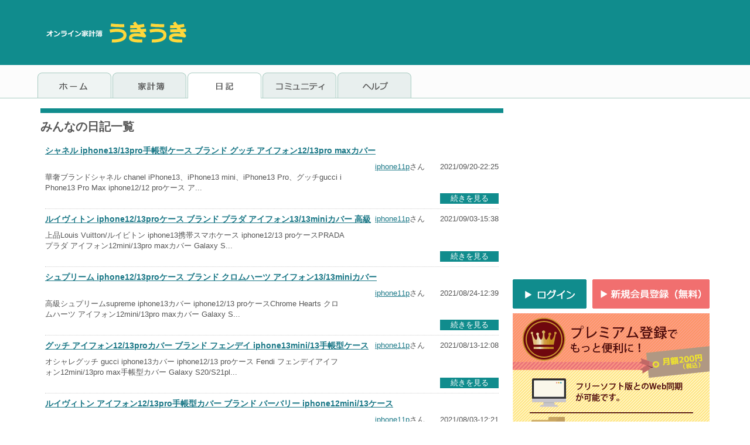

--- FILE ---
content_type: text/html;charset=UTF-8
request_url: https://ukiuki.in/ukiuki/diary/diaryList.html?findtag=8337
body_size: 24974
content:
<!DOCTYPE html PUBLIC "-//W3C//DTD XHTML 1.0 Transitional//EN" "http://www.w3.org/TR/xhtml1/DTD/xhtml1-transitional.dtd">
<html xmlns="http://www.w3.org/1999/xhtml" xml:lang="ja" lang="ja" xmlns:te="http://www.seasar.org/teeda/extension"><head>
<meta http-equiv="Cache-Control" content="no-cache" /><meta http-equiv="Pragma" content="no-cache" /><meta http-equiv="Expires" content="0" /><meta http-equiv="Content-Type" content="text/html; charset=utf-8" /><meta http-equiv="Content-Script-Type" content="text/javascript" /><meta http-equiv="Content-Style-Type" content="text/css" /><title>みんなの日記｜無料の家計簿なら"うきうき"</title><link rel="shortcut icon" href="/ukiuki/favicon.ico" baseViewId="/layout/layoutSingle2.html" /><meta name="keywords" content="家計簿,オンライン,無料,うきうき" /><meta name="description" content="無料で使えるオンライン家計簿。100万ダウンロードのうきうき家計簿がオンライン版になって登場！「うきうき」があなたの家計簿作成を応援します。" /><meta name="robots" content="INDEX,FOLLOW" /><script type="text/javascript" language="JavaScript" src="/ukiuki/js/lib/functions.js" baseViewId="/layout/layoutSingle2.html" xml:space="preserve"></script><script type="text/javascript" language="JavaScript" src="/ukiuki/js/lib/jquery.js?old" baseViewId="/layout/layoutSingle2.html" xml:space="preserve"></script><script type="text/javascript" language="JavaScript" baseViewId="/layout/layoutSingle2.html" xml:space="preserve">
    var $1_3_2 = $.noConflict(true);
</script><script type="text/javascript" language="JavaScript" src="/ukiuki/js/lib/jquery-1.8.3.js" baseViewId="/layout/layoutSingle2.html" xml:space="preserve"></script><script type="text/javascript" language="JavaScript" src="/ukiuki/js/lib/scrolltop/scrolltopcontrol.js" baseViewId="/layout/layoutSingle2.html" xml:space="preserve"></script><link rel="stylesheet" href="/ukiuki/themes/1/css/reset.css" type="text/css" baseViewId="/diary/diaryList.html" /><link rel="stylesheet" href="/ukiuki/themes/1/css/base.css" type="text/css" baseViewId="/diary/diaryList.html" /><link rel="stylesheet" href="/ukiuki/themes/1/css/diary.css" type="text/css" baseViewId="/diary/diaryList.html" /><link rel="stylesheet" href="/ukiuki/themes/1/css/system.css" type="text/css" baseViewId="/diary/diaryList.html" /></head>
<body class="ssl" id="bodyStyle">



<form id="headerForm" name="widgetHeader1:headerForm" method="post" enctype="application/x-www-form-urlencoded" action="/ukiuki/diary/diaryList.html;jsessionid=00E1E8EAF6129B3A0F01905B174CC402">
<div id="header" class="clearfix">
<h1><a shape="rect" id="headerTop" href="/ukiuki/top.html"><img src="/ukiuki/themes/1/images/headerTitle.gif;jsessionid=00E1E8EAF6129B3A0F01905B174CC402" alt="無料オンライン家計簿とオープン型SNSの「うきうき」" /></a></h1>
<!--<div id="headerBanner">-->
<div>



<!-- SSL -->
<div style="margin-top:4px;text-align: right;">
<script type="text/javascript" language="JavaScript" src="//pagead2.googlesyndication.com/pagead/js/adsbygoogle.js" baseViewId="/layout/topHeader.html" xml:space="preserve"></script>
<!-- うきうきヘッダー -->
<ins data-ad-slot="7055463888" data-ad-client="ca-pub-8720998445510763" style="display:inline-block;width:728px;height:90px" class="adsbygoogle"></ins>
</div>

<script type="text/javascript" language="JavaScript" baseViewId="/layout/topHeader.html" xml:space="preserve">
(adsbygoogle = window.adsbygoogle || []).push({
});
</script>

</div>
</div>
<div id="globalNavi" class="pcMode">
<ul>

<li class="endNavi"><input type="image" id="doHeaderTop" name="widgetHeader1:headerForm:doHeaderTop" src="/ukiuki/themes/1/images/gnaviBtn1.gif" height="44" alt="トップページ" width="126" /></li>
<li class="endNavi"><input type="image" id="doHeaderKokomane" name="widgetHeader1:headerForm:doHeaderKokomane" src="/ukiuki/themes/1/images/gnaviBtn2.gif" height="44" alt="うきうき家計簿" width="126" /></li>
<li class="endNavi"><input type="image" id="doHeaderDiary" name="widgetHeader1:headerForm:doHeaderDiary" src="/ukiuki/themes/1/images/gnaviBtn4em.gif" height="44" alt="日記" width="126" /></li>
<li class="endNavi"><input type="image" id="doHeaderCommunity" name="widgetHeader1:headerForm:doHeaderCommunity" src="/ukiuki/themes/1/images/gnaviBtn5.gif" height="44" alt="コミュニティ" width="126" /></li>
<li class="endNavi"><input type="image" id="doHelp" name="widgetHeader1:headerForm:doHelp" src="/ukiuki/themes/1/images/gnaviBtn11.gif" height="44" alt="ヘルプ" width="126" /></li>


</ul>
</div>
<input type="hidden" name="widgetHeader1:headerForm/diary/diaryList.html" value="widgetHeader1:headerForm" /></form>

<script type="text/javascript" language="javascript" src="/ukiuki/js/lib/jquery.pc.click.dropdown.js" baseViewId="/layout/topHeader.html" xml:space="preserve"></script>




<div id="base">
<div id="content">


<form id="form" name="contents:form" method="post" enctype="application/x-www-form-urlencoded" action="/ukiuki/diary/diaryList.html;jsessionid=00E1E8EAF6129B3A0F01905B174CC402">
<div id="mainArea">
<div id="mainAreaInner">
<div class="contentBox">
<h2>みんなの日記一覧</h2>
<span id="isDataList">

<div class="socialListBox clearfix">
<h4 class="dlh4"><a href="diaryDetail.html?id=785971">シャネル iphone13/13pro手帳型ケース ブランド グッチ アイフォン12/13pro maxカバー</a></h4>
<p class="socialDate"><a href="/ukiuki/myHome.html?user=95577">iphone11p</a>さん&emsp;&emsp;2021/09/20-22:25</p>
<br clear="none" class="clearfloat" />
<p class="socialBody">華奢ブランドシャネル chanel iPhone13、iPhone13 mini、iPhone13 Pro、グッチgucci iPhone13 Pro Max iphone12/12 proケース ア...</p>
<p class="socialNext"><a href="diaryDetail.html?id=785971">続きを見る</a></p>
</div>

<div class="socialListBox clearfix">
<h4 class="dlh4"><a href="diaryDetail.html?id=783982">ルイヴィトン iphone12/13proケース ブランド プラダ アイフォン13/13miniカバー 高級</a></h4>
<p class="socialDate"><a href="/ukiuki/myHome.html?user=95577">iphone11p</a>さん&emsp;&emsp;2021/09/03-15:38</p>
<br clear="none" class="clearfloat" />
<p class="socialBody">上品Louis Vuitton/ルイビトン iphone13携帯スマホケース iphone12/13 proケースPRADA プラダ アイフォン12mini/13pro maxカバー Galaxy S...</p>
<p class="socialNext"><a href="diaryDetail.html?id=783982">続きを見る</a></p>
</div>

<div class="socialListBox clearfix">
<h4 class="dlh4"><a href="diaryDetail.html?id=781224">シュプリーム iphone12/13proケース ブランド クロムハーツ アイフォン13/13miniカバー</a></h4>
<p class="socialDate"><a href="/ukiuki/myHome.html?user=95577">iphone11p</a>さん&emsp;&emsp;2021/08/24-12:39</p>
<br clear="none" class="clearfloat" />
<p class="socialBody">高級シュプリームsupreme iphone13カバー iphone12/13 proケースChrome Hearts クロムハーツ アイフォン12mini/13pro maxカバー Galaxy S...</p>
<p class="socialNext"><a href="diaryDetail.html?id=781224">続きを見る</a></p>
</div>

<div class="socialListBox clearfix">
<h4 class="dlh4"><a href="diaryDetail.html?id=779890">グッチ アイフォン12/13proカバー ブランド フェンデイ iphone13mini/13手帳型ケース</a></h4>
<p class="socialDate"><a href="/ukiuki/myHome.html?user=95577">iphone11p</a>さん&emsp;&emsp;2021/08/13-12:08</p>
<br clear="none" class="clearfloat" />
<p class="socialBody">オシャレグッチ gucci iphone13カバー iphone12/13 proケース Fendi フェンデイアイフォン12mini/13pro max手帳型カバー Galaxy S20/S21pl...</p>
<p class="socialNext"><a href="diaryDetail.html?id=779890">続きを見る</a></p>
</div>

<div class="socialListBox clearfix">
<h4 class="dlh4"><a href="diaryDetail.html?id=778844">ルイヴィトン アイフォン12/13pro手帳型カバー ブランド バーバリー iphone12mini/13ケース</a></h4>
<p class="socialDate"><a href="/ukiuki/myHome.html?user=95577">iphone11p</a>さん&emsp;&emsp;2021/08/03-12:21</p>
<br clear="none" class="clearfloat" />
<p class="socialBody">高級な手帳型Louis Vuitton/ルイビトン iphone12カバー iphone13pro/13ケース Burberry バーバリー アイフォン12mini/13pro maxカバー Gala...</p>
<p class="socialNext"><a href="diaryDetail.html?id=778844">続きを見る</a></p>
</div>

<div class="socialListBox clearfix">
<h4 class="dlh4"><a href="diaryDetail.html?id=774954">ルイヴィトン アイフォン12/12pro手帳型カバーエルメス iphone12mini/13proケース</a></h4>
<p class="socialDate"><a href="/ukiuki/myHome.html?user=95577">iphone11p</a>さん&emsp;&emsp;2021/07/02-14:48</p>
<br clear="none" class="clearfloat" />
<p class="socialBody">上品ブランド手帳型Louis Vuitton/ルイビトン iphone12カバー iphone12pro/13ケース Hermes エルメス アイフォン12mini/12pro maxカバー Gala...</p>
<p class="socialNext"><a href="diaryDetail.html?id=774954">続きを見る</a></p>
</div>

<div class="socialListBox clearfix">
<h4 class="dlh4"><a href="diaryDetail.html?id=773751">シュプリーム iphone12/12proカバー マイケルコース iphone12mini/13proケース</a></h4>
<p class="socialDate"><a href="/ukiuki/myHome.html?user=95577">iphone11p</a>さん&emsp;&emsp;2021/06/22-14:32</p>
<br clear="none" class="clearfloat" />
<p class="socialBody">可愛いシュプリーム supreme iphone12カバー iphone12pro/13 proケース MK マイケルコース アイフォン12mini/12pro maxカバー Galaxy S20/S...</p>
<p class="socialNext"><a href="diaryDetail.html?id=773751">続きを見る</a></p>
</div>

<div class="socialListBox clearfix">
<h4 class="dlh4"><a href="diaryDetail.html?id=772359">グッチ アイフォン12/12proカバー ケンゾー iphone12mini/13proケース</a></h4>
<p class="socialDate"><a href="/ukiuki/myHome.html?user=95577">iphone11p</a>さん&emsp;&emsp;2021/06/11-11:59</p>
<br clear="none" class="clearfloat" />
<p class="socialBody">高級グッチ gucci iphone12カバー iphone12pro/13 proケース kenzo ケンゾー アイフォン12mini/12pro maxカバー Galaxy S20/S21plus...</p>
<p class="socialNext"><a href="diaryDetail.html?id=772359">続きを見る</a></p>
</div>

<div class="socialListBox clearfix">
<h4 class="dlh4"><a href="diaryDetail.html?id=771191">ルイヴィトン アイフォン12/12pro max手帳型カバー エムシーエム iphone12mini/12proケース</a></h4>
<p class="socialDate"><a href="/ukiuki/myHome.html?user=95577">iphone11p</a>さん&emsp;&emsp;2021/06/01-13:02</p>
<br clear="none" class="clearfloat" />
<p class="socialBody">上品手帳型Louis Vuitton/ルイビトン iphone12カバー iphone12proケース mcm エムシーエムアイフォン12mini/12pro maxカバー Galaxy S20/S2...</p>
<p class="socialNext"><a href="diaryDetail.html?id=771191">続きを見る</a></p>
</div>

<div class="socialListBox clearfix">
<h4 class="dlh4"><a href="diaryDetail.html?id=769969">シュプリームヴィトン iphone12/12pro maxケースエルメス アイフォン12mini/12pro手帳型カバー</a></h4>
<p class="socialDate"><a href="/ukiuki/myHome.html?user=95577">iphone11p</a>さん&emsp;&emsp;2021/05/21-12:58</p>
<br clear="none" class="clearfloat" />
<p class="socialBody">トランク型シュプリーム supreme Louis Vuitton/ルイビトン iphone12ケース iphone12proケースHermes エルメス アイフォン12mini/12pro max手...</p>
<p class="socialNext"><a href="diaryDetail.html?id=769969">続きを見る</a></p>
</div>

<div class="socialListBox clearfix">
<h4 class="dlh4"><a href="diaryDetail.html?id=768800">ルイヴィトン iphone12ケース ブランド マイケルコース アイフォン12mini/12pro携帯カバー</a></h4>
<p class="socialDate"><a href="/ukiuki/myHome.html?user=95577">iphone11p</a>さん&emsp;&emsp;2021/05/11-13:15</p>
<br clear="none" class="clearfloat" />
<p class="socialBody">ブランドLouis Vuitton/ルイビトン iphone12ケース iphone12proケース MK マイケルコース アイフォン12mini/12pro max保護カバー アイフォン11/11 ...</p>
<p class="socialNext"><a href="diaryDetail.html?id=768800">続きを見る</a></p>
</div>

<div class="socialListBox clearfix">
<h4 class="dlh4"><a href="diaryDetail.html?id=761112">シャネルgucci lv xperia 1/10 iiiケースブランドgalaxy s21+カバー コピー激安</a></h4>
<p class="socialDate"><a href="/ukiuki/myHome.html?user=97580">babacase730</a>さん&emsp;&emsp;2021/04/06-20:31</p>
<br clear="none" class="clearfloat" />
<p class="socialBody">シャネルgucci lv xperia 1/10 iiiケースブランドgalaxy s21+カバー コピー激安
CHANELヴィトン グッチシュプリームバーバリーエルメスナイキysl xperia1...</p>
<p class="socialNext"><a href="diaryDetail.html?id=761112">続きを見る</a></p>
</div>

<div class="socialListBox clearfix">
<h4 class="dlh4"><a href="diaryDetail.html?id=760481">イブサンローランXperia 1/10 iii galaxy s21 iphone13/12 pro maxケース</a></h4>
<p class="socialDate"><a href="/ukiuki/myHome.html?user=97580">babacase730</a>さん&emsp;&emsp;2021/04/02-12:06</p>
<br clear="none" class="clearfloat" />
<p class="socialBody">イブサンローランXperia 1/10 iii galaxy s21 iphone13/12 pro maxケース
イブサンローランアイフォンスマホケースは女性達にすごい人気があります。 特にysl...</p>
<p class="socialNext"><a href="diaryDetail.html?id=760481">続きを見る</a></p>
</div>

<div class="socialListBox clearfix">
<h4 class="dlh4"><a href="diaryDetail.html?id=760298">フェンデイ シャネル iphone12 pro maxケース グッチディオールガラス ブランド</a></h4>
<p class="socialDate"><a href="/ukiuki/myHome.html?user=97580">babacase730</a>さん&emsp;&emsp;2021/03/31-17:42</p>
<br clear="none" class="clearfloat" />
<p class="socialBody">フェンデイ シャネル iphone12 pro maxケース グッチディオールガラス ブランド
 
iphone 12/12 pro maxケースブランドコピー2020新作激安專門店 https:...</p>
<p class="socialNext"><a href="diaryDetail.html?id=760298">続きを見る</a></p>
</div>

<div class="socialListBox clearfix">
<h4 class="dlh4"><a href="diaryDetail.html?id=760185">ブランドGalaxy s21ultra iphone12/13 pro maxケースカバーヴィトンナイキなど</a></h4>
<p class="socialDate"><a href="/ukiuki/myHome.html?user=97580">babacase730</a>さん&emsp;&emsp;2021/03/30-17:00</p>
<br clear="none" class="clearfloat" />
<p class="socialBody">ブランドGalaxy s21ultra iphone12/13 pro maxケースカバーヴィトンナイキなど
 
brandidi社が出品するオシャレなiphone12/12 pro/12mini...</p>
<p class="socialNext"><a href="diaryDetail.html?id=760185">続きを見る</a></p>
</div>

<div class="socialListBox clearfix">
<h4 class="dlh4"><a href="diaryDetail.html?id=760060">ルイヴィトン iphone12/12pro maxスマホケースバーバリー アイフォン12mini/12pro手帳型カバー</a></h4>
<p class="socialDate"><a href="/ukiuki/myHome.html?user=95577">iphone11p</a>さん&emsp;&emsp;2021/03/29-11:41</p>
<br clear="none" class="clearfloat" />
<p class="socialBody">新型Louis Vuitton/ルイビトンスマホケース iphone12/12proケース バーバリー iphone12mini/12pro maxケース iphone11/11 pro/11pro ...</p>
<p class="socialNext"><a href="diaryDetail.html?id=760060">続きを見る</a></p>
</div>

<div class="socialListBox clearfix">
<h4 class="dlh4"><a href="diaryDetail.html?id=760059">ヴィトングッチgalaxy s21+ケースギャラクシーs20 ケース ブランド 手帳型</a></h4>
<p class="socialDate"><a href="/ukiuki/myHome.html?user=97580">babacase730</a>さん&emsp;&emsp;2021/03/29-11:17</p>
<br clear="none" class="clearfloat" />
<p class="socialBody">ヴィトングッチgalaxy s21+ケースギャラクシーs20 ケース ブランド 手帳型
 
ブランドルイヴィトンなどギャラクシーs20/s20+/s21ultraスマホカバーが新規登録しました。手...</p>
<p class="socialNext"><a href="diaryDetail.html?id=760059">続きを見る</a></p>
</div>

<div class="socialListBox clearfix">
<h4 class="dlh4"><a href="diaryDetail.html?id=759790">gucci ドラえもん galaxy s21 iphone12 pro max xperia 1/10 iiiケースカバー</a></h4>
<p class="socialDate"><a href="/ukiuki/myHome.html?user=97580">babacase730</a>さん&emsp;&emsp;2021/03/26-10:33</p>
<br clear="none" class="clearfloat" />
<p class="socialBody">gucci ドラえもん galaxy s21 iphone12 pro max xperia 1/10 iiiケースカバー
グッチ(GUCCI)は、『ドラえもん』とのコラボレーション「ドラえもん X...</p>
<p class="socialNext"><a href="diaryDetail.html?id=759790">続きを見る</a></p>
</div>

<div class="socialListBox clearfix">
<h4 class="dlh4"><a href="diaryDetail.html?id=759674">chanel iphone 12/13ケース シャネル 風 galaxy s21 s20 xperia 5 1/10 iiiケース</a></h4>
<p class="socialDate"><a href="/ukiuki/myHome.html?user=97580">babacase730</a>さん&emsp;&emsp;2021/03/25-09:52</p>
<br clear="none" class="clearfloat" />
<p class="socialBody">chanel iphone 12/13ケース シャネル 風 galaxy s21 s20 xperia 5 1/10 iiiケース
素敵なスマホケース、アイフォン、xperia、aquosの各種機種...</p>
<p class="socialNext"><a href="diaryDetail.html?id=759674">続きを見る</a></p>
</div>

<div class="socialListBox clearfix">
<h4 class="dlh4"><a href="diaryDetail.html?id=759555">iphone12mini ケース ブランド レディース dior ysl シャネルチェーンつき</a></h4>
<p class="socialDate"><a href="/ukiuki/myHome.html?user=97580">babacase730</a>さん&emsp;&emsp;2021/03/24-11:27</p>
<br clear="none" class="clearfloat" />
<p class="socialBody">iphone12mini ケース ブランド レディース dior ysl シャネルチェーンつき
ブランドChristian Dior ディオールシャネルｙｓｌ長いチェーンつきレディース女優愛用 ip...</p>
<p class="socialNext"><a href="diaryDetail.html?id=759555">続きを見る</a></p>
</div>

<div class="cPager">1-20（168件）&nbsp;&nbsp;<strong>1</strong> <a href="?dataRow=20&amp;find=iPhone12%2F12" >2</a> <a href="?dataRow=40&amp;find=iPhone12%2F12" >3</a> <a href="?dataRow=60&amp;find=iPhone12%2F12" >4</a> <a href="?dataRow=80&amp;find=iPhone12%2F12" >5</a> ... <a href="?dataRow=20&amp;find=iPhone12%2F12" >&gt;</a> <a href="?dataRow=160&amp;find=iPhone12%2F12" >&gt;|</a></div>
</span>  </div>
</div>
</div>
<div id="alphaArea">
<div id="alphaAreaInner">
<!-- Ads -->

<div class="alphaBox">
<script type="text/javascript" language="JavaScript" src="//pagead2.googlesyndication.com/pagead/js/adsbygoogle.js" baseViewId="/layout/rightAd.html" xml:space="preserve"></script>
<!-- サイドトップ大 -->
<ins data-ad-slot="8120067880" data-ad-client="ca-pub-8720998445510763" style="display:inline-block;width:336px;height:280px" class="adsbygoogle"></ins>
<script type="text/javascript" language="JavaScript" baseViewId="/layout/rightAd.html" xml:space="preserve">
(adsbygoogle = window.adsbygoogle || []).push({});
</script>
</div>


<div id="newsignin" class="alphaBox">
<a id="userRegister" title="新規会員登録" shape="rect" href="/ukiuki/register/userRiyoKiyaku.html">
	<img src="/ukiuki/themes/1/images/sidebarImg105.gif;jsessionid=00E1E8EAF6129B3A0F01905B174CC402" alt="新規会員登録" />
</a>
</div>
<div id="newlogin" class="alphaBox">
<a id="login" title="ログイン" shape="rect" href="/ukiuki/login.html">
	<img src="/ukiuki/themes/1/images/btnLogin.gif;jsessionid=00E1E8EAF6129B3A0F01905B174CC402" alt="ログイン" />
</a>
</div>
<div class="alphaBox">
<div class="alphaBoxInner">
<a id="payAbout" title="プレミアムサービスについて" shape="rect" href="/ukiuki/aboutPrm.html">
	<img src="/ukiuki/themes/1/images/preAboutTop.gif;jsessionid=00E1E8EAF6129B3A0F01905B174CC402" alt="プレミアムサービスについて" />
</a>
</div>
</div>

<div class="alphaBox">
<h3>みんなの日記</h3>
<div class="alphaBoxInner">
<ul class="menu"><li><a shape="rect" href="diaryAdd.html">日記を書く</a></li></ul>
</div>
</div>
<div class="alphaBox">
<h3>キーワードから日記を探す</h3>
<div class="alphaBoxInner">
<table class="kensaku"><tr><td colspan="1" rowspan="1"><input type="text" id="findText" name="contents:form:findText" value="iPhone12/12" class="flat" title="検索" size="15" /></td><td colspan="1" rowspan="2" align="right"><input type="submit" id="doFind" name="contents:form:doFind" value="&ensp;検&ensp;索&ensp;" class="button" /></td></tr><tr><td colspan="1" rowspan="1"><input type="checkbox" id="findCheckTitle" name="contents:form:findCheckTitle" value="true" type="checkbox" />
<label for="findCheckTitle">タイトルのみ検索</label></td></tr></table>
</div>
</div>
<div class="alphaBox">
<h3>タグから日記を探す</h3>
<div class="alphaBoxInner"> <span style="font-size:15pt"><a href="diaryList.html?findtag=9068">/</a></span>&ensp;<span style="font-size:15pt"><a href="diaryList.html?findtag=6952">1</a></span>&ensp;<span style="font-size:28px"><a href="diaryList.html?findtag=9837">1/10</a></span>&ensp;<span style="font-size:15pt"><a href="diaryList.html?findtag=10115">10</a></span>&ensp;<span style="font-size:28px"><a href="diaryList.html?findtag=6928">11</a></span>&ensp;<span style="font-size:12pt"><a href="diaryList.html?findtag=6863">11/11</a></span>&ensp;<span style="font-size:12pt"><a href="diaryList.html?findtag=7009">11/11proケース</a></span>&ensp;<span style="font-size:12pt"><a href="diaryList.html?findtag=7298">11pro</a></span>&ensp;<span style="font-size:12pt"><a href="diaryList.html?findtag=7443">11ケース</a></span>&ensp;<span style="font-size:12pt"><a href="diaryList.html?findtag=8123">11ケース ナイキ</a></span>&ensp;<span style="font-size:12pt"><a href="diaryList.html?findtag=8195">11ケース マイケルコース</a></span>&ensp;<span style="font-size:28px"><a href="diaryList.html?findtag=8131">12</a></span>&ensp;<span style="font-size:28px"><a href="diaryList.html?findtag=7235">12/11</a></span>&ensp;<span style="font-size:12pt"><a href="diaryList.html?findtag=7461">12/11/11</a></span>&ensp;<span style="font-size:28px"><a href="diaryList.html?findtag=8214">12/12</a></span>&ensp;<span style="font-size:28px"><a href="diaryList.html?findtag=8524">12mini、iphone</a></span>&ensp;<span style="font-size:15pt"><a href="diaryList.html?findtag=8577">12minni、iphone</a></span>&ensp;<span style="font-size:12pt"><a href="diaryList.html?findtag=8618">12pro/12</a></span>&ensp;<span style="font-size:28px"><a href="diaryList.html?findtag=8295">12、iphone</a></span>&ensp;<span style="font-size:12pt"><a href="diaryList.html?findtag=8077">12カバー</a></span>&ensp;<span style="font-size:28px"><a href="diaryList.html?findtag=7892">12ケース</a></span>&ensp;<span style="font-size:12pt"><a href="diaryList.html?findtag=8124">12ケース 人気厳選ブランドケース</a></span>&ensp;<span style="font-size:12pt"><a href="diaryList.html?findtag=10372">12プロケース</a></span>&ensp;<span style="font-size:28px"><a href="diaryList.html?findtag=8649">12，iPhone</a></span>&ensp;<span style="font-size:28px"><a href="diaryList.html?findtag=10269">13</a></span>&ensp;<span style="font-size:12pt"><a href="diaryList.html?findtag=11543">13/13</a></span>&ensp;<span style="font-size:12pt"><a href="diaryList.html?findtag=11021">13Pro</a></span>&ensp;<span style="font-size:12pt"><a href="diaryList.html?findtag=11088">13proケース</a></span>&ensp;<span style="font-size:28px"><a href="diaryList.html?findtag=10080">13ケース</a></span>&ensp;<span style="font-size:28px"><a href="diaryList.html?findtag=11843">14</a></span>&ensp;<span style="font-size:12pt"><a href="diaryList.html?findtag=12082">14/13</a></span>&ensp;<span style="font-size:12pt"><a href="diaryList.html?findtag=12483">14/se3/13</a></span>&ensp;<span style="font-size:12pt"><a href="diaryList.html?findtag=12589">14/se3/13pro</a></span>&ensp;<span style="font-size:12pt"><a href="diaryList.html?findtag=12812">14ケース</a></span>&ensp;<span style="font-size:12pt"><a href="diaryList.html?findtag=9996">1Ⅲ/10Ⅲケース</a></span>&ensp;<span style="font-size:28px"><a href="diaryList.html?findtag=14769">1か月のまとめ</a></span>&ensp;<span style="font-size:28px"><a href="diaryList.html?findtag=8297">2,iPhone</a></span>&ensp;<span style="font-size:12pt"><a href="diaryList.html?findtag=10338">2015</a></span>&ensp;<span style="font-size:12pt"><a href="diaryList.html?findtag=9209">2020</a></span>&ensp;<span style="font-size:24px"><a href="diaryList.html?findtag=8398">2021年</a></span>&ensp;<span style="font-size:12pt"><a href="diaryList.html?findtag=11924">2022</a></span>&ensp;<span style="font-size:15pt"><a href="diaryList.html?findtag=7655">2way</a></span>&ensp;<span style="font-size:15pt"><a href="diaryList.html?findtag=7751">2way革</a></span>&ensp;<span style="font-size:12pt"><a href="diaryList.html?findtag=12524">2人暮らし</a></span>&ensp;<span style="font-size:12pt"><a href="diaryList.html?findtag=8729">30</a></span>&ensp;<span style="font-size:12pt"><a href="diaryList.html?findtag=12651">4/3</a></span>&ensp;<span style="font-size:15pt"><a href="diaryList.html?findtag=7528">5G</a></span>&ensp;<span style="font-size:12pt"><a href="diaryList.html?findtag=10255">6</a></span>&ensp;<span style="font-size:12pt"><a href="diaryList.html?findtag=10805">7バンド</a></span>&ensp;<span style="font-size:12pt"><a href="diaryList.html?findtag=10033">;</a></span>&ensp;<span style="font-size:28px"><a href="diaryList.html?findtag=7198">a</a></span>&ensp;<span style="font-size:12pt"><a href="diaryList.html?findtag=8657">A51,ヴィトン</a></span>&ensp;<span style="font-size:28px"><a href="diaryList.html?findtag=9051">A51ケース</a></span>&ensp;<span style="font-size:12pt"><a href="diaryList.html?findtag=10068">A52ケース</a></span>&ensp;<span style="font-size:28px"><a href="diaryList.html?findtag=9843">aaakopi.com</a></span>&ensp;<span style="font-size:12pt"><a href="diaryList.html?findtag=7365">aape</a></span>&ensp;<span style="font-size:12pt"><a href="diaryList.html?findtag=7268">about</a></span>&ensp;<span style="font-size:12pt"><a href="diaryList.html?findtag=10091">Ace</a></span>&ensp;<span style="font-size:15pt"><a href="diaryList.html?findtag=7405">adidas</a></span>&ensp;<span style="font-size:12pt"><a href="diaryList.html?findtag=8670">Adidas/アディダスiphone</a></span>&ensp;<span style="font-size:12pt"><a href="diaryList.html?findtag=13420">adult</a></span>&ensp;<span style="font-size:24px"><a href="diaryList.html?findtag=9234">Adult,</a></span>&ensp;<span style="font-size:15pt"><a href="diaryList.html?findtag=6966">AIR</a></span>&ensp;<span style="font-size:24px"><a href="diaryList.html?findtag=7321">airpods</a></span>&ensp;<span style="font-size:12pt"><a href="diaryList.html?findtag=10346">airpods3</a></span>&ensp;<span style="font-size:12pt"><a href="diaryList.html?findtag=7383">airpodsケース</a></span>&ensp;<span style="font-size:12pt"><a href="diaryList.html?findtag=10008">AirTag</a></span>&ensp;<span style="font-size:12pt"><a href="diaryList.html?findtag=7007">AJ</a></span>&ensp;<span style="font-size:12pt"><a href="diaryList.html?findtag=7496">Aktivitäten</a></span>&ensp;<span style="font-size:12pt"><a href="diaryList.html?findtag=12053">ALEXANDER</a></span>&ensp;<span style="font-size:12pt"><a href="diaryList.html?findtag=12306">all-inclusive</a></span>&ensp;<span style="font-size:15pt"><a href="diaryList.html?findtag=7266">also</a></span>&ensp;<span style="font-size:28px"><a href="diaryList.html?findtag=8811">and</a></span>&ensp;<span style="font-size:12pt"><a href="diaryList.html?findtag=8993">Anwendung</a></span>&ensp;<span style="font-size:15pt"><a href="diaryList.html?findtag=10284">apple</a></span>&ensp;<span style="font-size:12pt"><a href="diaryList.html?findtag=8776">AQUOS</a></span>&ensp;<span style="font-size:24px"><a href="diaryList.html?findtag=10229">are</a></span>&ensp;<span style="font-size:12pt"><a href="diaryList.html?findtag=11584">ARMANIコピー</a></span>&ensp;<span style="font-size:12pt"><a href="diaryList.html?findtag=12454">As</a></span>&ensp;<span style="font-size:12pt"><a href="diaryList.html?findtag=10109">Asus</a></span>&ensp;<span style="font-size:12pt"><a href="diaryList.html?findtag=7034">au</a></span>&ensp;<span style="font-size:12pt"><a href="diaryList.html?findtag=12324">AUDEMARS</a></span>&ensp;<span style="font-size:12pt"><a href="diaryList.html?findtag=7402">auf</a></span>&ensp;<span style="font-size:12pt"><a href="diaryList.html?findtag=7124">Aus</a></span>&ensp;<span style="font-size:12pt"><a href="diaryList.html?findtag=9187">Aussehen</a></span>&ensp;<span style="font-size:15pt"><a href="diaryList.html?findtag=12283">back</a></span>&ensp;<span style="font-size:15pt"><a href="diaryList.html?findtag=11078">bag</a></span>&ensp;<span style="font-size:24px"><a href="diaryList.html?findtag=7178">Balenciaga</a></span>&ensp;<span style="font-size:12pt"><a href="diaryList.html?findtag=9036">BASICケース</a></span>&ensp;<span style="font-size:12pt"><a href="diaryList.html?findtag=11093">becoming</a></span>&ensp;<span style="font-size:12pt"><a href="diaryList.html?findtag=8402">been</a></span>&ensp;<span style="font-size:12pt"><a href="diaryList.html?findtag=7826">beliebt</a></span>&ensp;<span style="font-size:12pt"><a href="diaryList.html?findtag=8760">BEST</a></span>&ensp;<span style="font-size:12pt"><a href="diaryList.html?findtag=7489">beste</a></span>&ensp;<span style="font-size:12pt"><a href="diaryList.html?findtag=7342">blanket</a></span>&ensp;<span style="font-size:12pt"><a href="diaryList.html?findtag=10043">blocker</a></span>&ensp;<span style="font-size:12pt"><a href="diaryList.html?findtag=12223">blue</a></span>&ensp;<span style="font-size:15pt"><a href="diaryList.html?findtag=9127">brand</a></span>&ensp;<span style="font-size:28px"><a href="diaryList.html?findtag=6848">brouilleur</a></span>&ensp;<span style="font-size:28px"><a href="diaryList.html?findtag=8854">brouilleur,brouilleur</a></span>&ensp;<span style="font-size:12pt"><a href="diaryList.html?findtag=11089">brown</a></span>&ensp;<span style="font-size:15pt"><a href="diaryList.html?findtag=10426">Burberry</a></span>&ensp;<span style="font-size:12pt"><a href="diaryList.html?findtag=11791">BURBERRYコピー</a></span>&ensp;<span style="font-size:12pt"><a href="diaryList.html?findtag=7861">can</a></span>&ensp;<span style="font-size:12pt"><a href="diaryList.html?findtag=11465">CANADA</a></span>&ensp;<span style="font-size:15pt"><a href="diaryList.html?findtag=10639">Card</a></span>&ensp;<span style="font-size:28px"><a href="diaryList.html?findtag=7552">case</a></span>&ensp;<span style="font-size:28px"><a href="diaryList.html?findtag=10677">celine</a></span>&ensp;<span style="font-size:12pt"><a href="diaryList.html?findtag=11900">CELINEコピー</a></span>&ensp;<span style="font-size:28px"><a href="diaryList.html?findtag=8636">cell</a></span>&ensp;<span style="font-size:28px"><a href="diaryList.html?findtag=7112">Chanel</a></span>&ensp;<span style="font-size:12pt"><a href="diaryList.html?findtag=8226">Chanel/シャネル</a></span>&ensp;<span style="font-size:12pt"><a href="diaryList.html?findtag=11023">cheap</a></span>&ensp;<span style="font-size:12pt"><a href="diaryList.html?findtag=12166">chenine.com</a></span>&ensp;<span style="font-size:12pt"><a href="diaryList.html?findtag=11799">ChristianLouboutinコピー</a></span>&ensp;<span style="font-size:28px"><a href="diaryList.html?findtag=8175">Chrome</a></span>&ensp;<span style="font-size:12pt"><a href="diaryList.html?findtag=11553">CHROMEHEARTSコピー</a></span>&ensp;<span style="font-size:12pt"><a href="diaryList.html?findtag=11872">CLコピー</a></span>&ensp;<span style="font-size:15pt"><a href="diaryList.html?findtag=8443">Coach</a></span>&ensp;<span style="font-size:12pt"><a href="diaryList.html?findtag=11969">college</a></span>&ensp;<span style="font-size:12pt"><a href="diaryList.html?findtag=13651">Coloured</a></span>&ensp;<span style="font-size:12pt"><a href="diaryList.html?findtag=13033">contact</a></span>&ensp;<span style="font-size:15pt"><a href="diaryList.html?findtag=12638">copybibi.com</a></span>&ensp;<span style="font-size:28px"><a href="diaryList.html?findtag=12023">coque</a></span>&ensp;<span style="font-size:24px"><a href="diaryList.html?findtag=6853">cosplay</a></span>&ensp;<span style="font-size:12pt"><a href="diaryList.html?findtag=6854">costume</a></span>&ensp;<span style="font-size:28px"><a href="diaryList.html?findtag=7345">cover</a></span>&ensp;<span style="font-size:15pt"><a href="diaryList.html?findtag=11174">D&amp;Gコピー</a></span>&ensp;<span style="font-size:12pt"><a href="diaryList.html?findtag=9953">dachiwife</a></span>&ensp;<span style="font-size:15pt"><a href="diaryList.html?findtag=7488">Das</a></span>&ensp;<span style="font-size:28px"><a href="diaryList.html?findtag=7042">de</a></span>&ensp;<span style="font-size:15pt"><a href="diaryList.html?findtag=7133">den</a></span>&ensp;<span style="font-size:28px"><a href="diaryList.html?findtag=7000">der</a></span>&ensp;<span style="font-size:12pt"><a href="diaryList.html?findtag=8970">des</a></span>&ensp;<span style="font-size:28px"><a href="diaryList.html?findtag=10196">designer</a></span>&ensp;<span style="font-size:24px"><a href="diaryList.html?findtag=12118">desk</a></span>&ensp;<span style="font-size:28px"><a href="diaryList.html?findtag=7021">die</a></span>&ensp;<span style="font-size:12pt"><a href="diaryList.html?findtag=12540">DIESELコピー</a></span>&ensp;<span style="font-size:28px"><a href="diaryList.html?findtag=7907">Dior</a></span>&ensp;<span style="font-size:12pt"><a href="diaryList.html?findtag=12683">DIORコピー</a></span>&ensp;<span style="font-size:15pt"><a href="diaryList.html?findtag=11778">DIORパーカーコピー</a></span>&ensp;<span style="font-size:15pt"><a href="diaryList.html?findtag=11777">DIOR靴コピー</a></span>&ensp;<span style="font-size:12pt"><a href="diaryList.html?findtag=8613">disneyコラボiphone</a></span>&ensp;<span style="font-size:12pt"><a href="diaryList.html?findtag=12572">disposable</a></span>&ensp;<span style="font-size:12pt"><a href="diaryList.html?findtag=11045">Do</a></span>&ensp;<span style="font-size:28px"><a href="diaryList.html?findtag=6982">doll</a></span>&ensp;<span style="font-size:28px"><a href="diaryList.html?findtag=6984">doll,</a></span>&ensp;<span style="font-size:28px"><a href="diaryList.html?findtag=10248">doll,doll,sex</a></span>&ensp;<span style="font-size:28px"><a href="diaryList.html?findtag=9834">doll,love</a></span>&ensp;<span style="font-size:15pt"><a href="diaryList.html?findtag=8917">doll,real</a></span>&ensp;<span style="font-size:28px"><a href="diaryList.html?findtag=6847">dolls</a></span>&ensp;<span style="font-size:12pt"><a href="diaryList.html?findtag=11150">dolls,</a></span>&ensp;<span style="font-size:12pt"><a href="diaryList.html?findtag=8280">doll、wm</a></span>&ensp;<span style="font-size:12pt"><a href="diaryList.html?findtag=8646">doll、オナホドール、貧乳</a></span>&ensp;<span style="font-size:12pt"><a href="diaryList.html?findtag=7448">Drohnen</a></span>&ensp;<span style="font-size:12pt"><a href="diaryList.html?findtag=12993">drones</a></span>&ensp;<span style="font-size:24px"><a href="diaryList.html?findtag=11538">DSQUARED2コピー</a></span>&ensp;<span style="font-size:12pt"><a href="diaryList.html?findtag=11963">dsquared2偽物</a></span>&ensp;<span style="font-size:15pt"><a href="diaryList.html?findtag=7064">du</a></span>&ensp;<span style="font-size:28px"><a href="diaryList.html?findtag=9280">duch</a></span>&ensp;<span style="font-size:12pt"><a href="diaryList.html?findtag=7252">ein</a></span>&ensp;<span style="font-size:12pt"><a href="diaryList.html?findtag=8531">eine</a></span>&ensp;<span style="font-size:15pt"><a href="diaryList.html?findtag=9808">einen</a></span>&ensp;<span style="font-size:12pt"><a href="diaryList.html?findtag=9909">einer</a></span>&ensp;<span style="font-size:12pt"><a href="diaryList.html?findtag=8744">Entwicklung</a></span>&ensp;<span style="font-size:12pt"><a href="diaryList.html?findtag=10166">es</a></span>&ensp;<span style="font-size:28px"><a href="diaryList.html?findtag=9128">face</a></span>&ensp;<span style="font-size:12pt"><a href="diaryList.html?findtag=10286">fake</a></span>&ensp;<span style="font-size:28px"><a href="diaryList.html?findtag=8259">fashion</a></span>&ensp;<span style="font-size:28px"><a href="diaryList.html?findtag=7533">Fate</a></span>&ensp;<span style="font-size:12pt"><a href="diaryList.html?findtag=10389">Fate/Apocrypha</a></span>&ensp;<span style="font-size:15pt"><a href="diaryList.html?findtag=7637">Fate/Grand</a></span>&ensp;<span style="font-size:28px"><a href="diaryList.html?findtag=8213">FENDI</a></span>&ensp;<span style="font-size:12pt"><a href="diaryList.html?findtag=11908">FENDIスーパーコピー</a></span>&ensp;<span style="font-size:24px"><a href="diaryList.html?findtag=7534">FGO</a></span>&ensp;<span style="font-size:12pt"><a href="diaryList.html?findtag=12568">flip</a></span>&ensp;<span style="font-size:12pt"><a href="diaryList.html?findtag=10408">Fold</a></span>&ensp;<span style="font-size:15pt"><a href="diaryList.html?findtag=10377">Fold3</a></span>&ensp;<span style="font-size:24px"><a href="diaryList.html?findtag=9132">for</a></span>&ensp;<span style="font-size:12pt"><a href="diaryList.html?findtag=10207">from</a></span>&ensp;<span style="font-size:28px"><a href="diaryList.html?findtag=6846">funny,</a></span>&ensp;<span style="font-size:24px"><a href="diaryList.html?findtag=7471">für</a></span>&ensp;<span style="font-size:28px"><a href="diaryList.html?findtag=3104">Galaxy</a></span>&ensp;<span style="font-size:12pt"><a href="diaryList.html?findtag=10304">galaxycase</a></span>&ensp;<span style="font-size:12pt"><a href="diaryList.html?findtag=9193">Geschichte</a></span>&ensp;<span style="font-size:12pt"><a href="diaryList.html?findtag=10165">Gibt</a></span>&ensp;<span style="font-size:12pt"><a href="diaryList.html?findtag=11228">GIVENCHY</a></span>&ensp;<span style="font-size:12pt"><a href="diaryList.html?findtag=11532">GIVENCHYコピー</a></span>&ensp;<span style="font-size:15pt"><a href="diaryList.html?findtag=11124">GOOSE</a></span>&ensp;<span style="font-size:12pt"><a href="diaryList.html?findtag=8594">Goyard/ゴヤールiphone12</a></span>&ensp;<span style="font-size:28px"><a href="diaryList.html?findtag=4976">GPS</a></span>&ensp;<span style="font-size:28px"><a href="diaryList.html?findtag=7067">Gucci</a></span>&ensp;<span style="font-size:12pt"><a href="diaryList.html?findtag=8962">Gucci/グッチ</a></span>&ensp;<span style="font-size:15pt"><a href="diaryList.html?findtag=7017">handy</a></span>&ensp;<span style="font-size:12pt"><a href="diaryList.html?findtag=8401">have</a></span>&ensp;<span style="font-size:12pt"><a href="diaryList.html?findtag=8507">he</a></span>&ensp;<span style="font-size:24px"><a href="diaryList.html?findtag=10211">health</a></span>&ensp;<span style="font-size:28px"><a href="diaryList.html?findtag=8176">hearts</a></span>&ensp;<span style="font-size:12pt"><a href="diaryList.html?findtag=11527">HEARTSコピー</a></span>&ensp;<span style="font-size:15pt"><a href="diaryList.html?findtag=7343">Hermes</a></span>&ensp;<span style="font-size:24px"><a href="diaryList.html?findtag=11664">HERMESコピー</a></span>&ensp;<span style="font-size:12pt"><a href="diaryList.html?findtag=12041">high</a></span>&ensp;<span style="font-size:15pt"><a href="diaryList.html?findtag=13013">holder</a></span>&ensp;<span style="font-size:12pt"><a href="diaryList.html?findtag=7166">HUAWEI</a></span>&ensp;<span style="font-size:28px"><a href="diaryList.html?findtag=12044">hulle</a></span>&ensp;<span style="font-size:28px"><a href="diaryList.html?findtag=12590">hxqiu.com</a></span>&ensp;<span style="font-size:12pt"><a href="diaryList.html?findtag=11458">I</a></span>&ensp;<span style="font-size:15pt"><a href="diaryList.html?findtag=7491">Ihre</a></span>&ensp;<span style="font-size:12pt"><a href="diaryList.html?findtag=8533">Ihren</a></span>&ensp;<span style="font-size:12pt"><a href="diaryList.html?findtag=10076">iiiガラスケース</a></span>&ensp;<span style="font-size:15pt"><a href="diaryList.html?findtag=9838">iiiケースエクスぺリア1/10/5iiカバー</a></span>&ensp;<span style="font-size:28px"><a href="diaryList.html?findtag=7237">In</a></span>&ensp;<span style="font-size:12pt"><a href="diaryList.html?findtag=8202">Intelligenz</a></span>&ensp;<span style="font-size:24px"><a href="diaryList.html?findtag=8000">ipad</a></span>&ensp;<span style="font-size:28px"><a href="diaryList.html?findtag=4750">iPhone</a></span>&ensp;<span style="font-size:24px"><a href="diaryList.html?findtag=7307">iPhone11</a></span>&ensp;<span style="font-size:12pt"><a href="diaryList.html?findtag=7114">iphone11/11pro</a></span>&ensp;<span style="font-size:12pt"><a href="diaryList.html?findtag=7929">iphone11/12ケース</a></span>&ensp;<span style="font-size:15pt"><a href="diaryList.html?findtag=7029">iphone11ケース</a></span>&ensp;<span style="font-size:28px"><a href="diaryList.html?findtag=8332">Iphone12</a></span>&ensp;<span style="font-size:15pt"><a href="diaryList.html?findtag=8137">iphone12/11</a></span>&ensp;<span style="font-size:12pt"><a href="diaryList.html?findtag=8337">iPhone12/12</a></span>&ensp;<span style="font-size:12pt"><a href="diaryList.html?findtag=8890">iphone12miniケース</a></span>&ensp;<span style="font-size:15pt"><a href="diaryList.html?findtag=9007">iPhone12Proケース</a></span>&ensp;<span style="font-size:12pt"><a href="diaryList.html?findtag=9044">iPhone12カバー</a></span>&ensp;<span style="font-size:28px"><a href="diaryList.html?findtag=8320">iphone12ケース</a></span>&ensp;<span style="font-size:28px"><a href="diaryList.html?findtag=10150">iphone13</a></span>&ensp;<span style="font-size:12pt"><a href="diaryList.html?findtag=10245">iphone13miniケース</a></span>&ensp;<span style="font-size:28px"><a href="diaryList.html?findtag=10113">iphone13pro</a></span>&ensp;<span style="font-size:12pt"><a href="diaryList.html?findtag=10662">iphone13promaxケース</a></span>&ensp;<span style="font-size:12pt"><a href="diaryList.html?findtag=10460">iphone13promaxブランドケース</a></span>&ensp;<span style="font-size:12pt"><a href="diaryList.html?findtag=10440">iphone13proケース</a></span>&ensp;<span style="font-size:24px"><a href="diaryList.html?findtag=10140">iphone13ケース</a></span>&ensp;<span style="font-size:15pt"><a href="diaryList.html?findtag=11857">iphone14</a></span>&ensp;<span style="font-size:12pt"><a href="diaryList.html?findtag=13016">iPhone14Proケース</a></span>&ensp;<span style="font-size:12pt"><a href="diaryList.html?findtag=10302">iphonecase</a></span>&ensp;<span style="font-size:15pt"><a href="diaryList.html?findtag=10208">is</a></span>&ensp;<span style="font-size:12pt"><a href="diaryList.html?findtag=12639">iv</a></span>&ensp;<span style="font-size:12pt"><a href="diaryList.html?findtag=12593">iv/</a></span>&ensp;<span style="font-size:28px"><a href="diaryList.html?findtag=6877">jammer</a></span>&ensp;<span style="font-size:12pt"><a href="diaryList.html?findtag=12787">jammer,signal</a></span>&ensp;<span style="font-size:15pt"><a href="diaryList.html?findtag=10798">jammer,telephone</a></span>&ensp;<span style="font-size:12pt"><a href="diaryList.html?findtag=12902">jammer2022，WiFi，GPS</a></span>&ensp;<span style="font-size:28px"><a href="diaryList.html?findtag=8400">Jammers</a></span>&ensp;<span style="font-size:12pt"><a href="diaryList.html?findtag=12786">jammer，cell</a></span>&ensp;<span style="font-size:12pt"><a href="diaryList.html?findtag=12935">jammer，cellphone</a></span>&ensp;<span style="font-size:15pt"><a href="diaryList.html?findtag=12898">jammer，GPS，GSM</a></span>&ensp;<span style="font-size:12pt"><a href="diaryList.html?findtag=12936">jammer，wifi，gps</a></span>&ensp;<span style="font-size:12pt"><a href="diaryList.html?findtag=12221">JIMMY</a></span>&ensp;<span style="font-size:12pt"><a href="diaryList.html?findtag=8987">kann</a></span>&ensp;<span style="font-size:12pt"><a href="diaryList.html?findtag=8582">kaufen</a></span>&ensp;<span style="font-size:15pt"><a href="diaryList.html?findtag=11185">Kaws</a></span>&ensp;<span style="font-size:12pt"><a href="diaryList.html?findtag=8525">Kennst</a></span>&ensp;<span style="font-size:28px"><a href="diaryList.html?findtag=9918">kidying.com</a></span>&ensp;<span style="font-size:12pt"><a href="diaryList.html?findtag=8377">KORSカバー激安</a></span>&ensp;<span style="font-size:12pt"><a href="diaryList.html?findtag=7043">la</a></span>&ensp;<span style="font-size:15pt"><a href="diaryList.html?findtag=10676">lady</a></span>&ensp;<span style="font-size:12pt"><a href="diaryList.html?findtag=10918">Laser</a></span>&ensp;<span style="font-size:12pt"><a href="diaryList.html?findtag=7046">Le</a></span>&ensp;<span style="font-size:28px"><a href="diaryList.html?findtag=10629">leather</a></span>&ensp;<span style="font-size:15pt"><a href="diaryList.html?findtag=9943">Lebensechte</a></span>&ensp;<span style="font-size:12pt"><a href="diaryList.html?findtag=12664">leder</a></span>&ensp;<span style="font-size:12pt"><a href="diaryList.html?findtag=8151">Legale</a></span>&ensp;<span style="font-size:12pt"><a href="diaryList.html?findtag=13034">lenses</a></span>&ensp;<span style="font-size:12pt"><a href="diaryList.html?findtag=6933">Les</a></span>&ensp;<span style="font-size:12pt"><a href="diaryList.html?findtag=7492">Liebespuppe</a></span>&ensp;<span style="font-size:15pt"><a href="diaryList.html?findtag=6983">liebespuppen</a></span>&ensp;<span style="font-size:24px"><a href="diaryList.html?findtag=7077">liebespuppen,</a></span>&ensp;<span style="font-size:15pt"><a href="diaryList.html?findtag=10981">like</a></span>&ensp;<span style="font-size:24px"><a href="diaryList.html?findtag=13051">lingerie</a></span>&ensp;<span style="font-size:28px"><a href="diaryList.html?findtag=9948">LOEWE</a></span>&ensp;<span style="font-size:12pt"><a href="diaryList.html?findtag=12511">LOEWEコピー</a></span>&ensp;<span style="font-size:12pt"><a href="diaryList.html?findtag=9890">Louboutinコピー</a></span>&ensp;<span style="font-size:28px"><a href="diaryList.html?findtag=8539">Louis</a></span>&ensp;<span style="font-size:28px"><a href="diaryList.html?findtag=7079">love</a></span>&ensp;<span style="font-size:12pt"><a href="diaryList.html?findtag=12927">lovedoll</a></span>&ensp;<span style="font-size:28px"><a href="diaryList.html?findtag=10195">Luxury</a></span>&ensp;<span style="font-size:28px"><a href="diaryList.html?findtag=6925">LV</a></span>&ensp;<span style="font-size:15pt"><a href="diaryList.html?findtag=11769">LVコピー</a></span>&ensp;<span style="font-size:12pt"><a href="diaryList.html?findtag=8869">man</a></span>&ensp;<span style="font-size:15pt"><a href="diaryList.html?findtag=9942">Männliche</a></span>&ensp;<span style="font-size:12pt"><a href="diaryList.html?findtag=10230">many</a></span>&ensp;<span style="font-size:15pt"><a href="diaryList.html?findtag=12758">mask</a></span>&ensp;<span style="font-size:24px"><a href="diaryList.html?findtag=9131">masks</a></span>&ensp;<span style="font-size:12pt"><a href="diaryList.html?findtag=7222">mate</a></span>&ensp;<span style="font-size:28px"><a href="diaryList.html?findtag=7731">max</a></span>&ensp;<span style="font-size:15pt"><a href="diaryList.html?findtag=8726">max/12</a></span>&ensp;<span style="font-size:12pt"><a href="diaryList.html?findtag=7312">max/xs</a></span>&ensp;<span style="font-size:28px"><a href="diaryList.html?findtag=8298">Max、iphone12</a></span>&ensp;<span style="font-size:28px"><a href="diaryList.html?findtag=7115">maxカバー</a></span>&ensp;<span style="font-size:28px"><a href="diaryList.html?findtag=7183">Maxケース</a></span>&ensp;<span style="font-size:12pt"><a href="diaryList.html?findtag=8376">maxケースMICHAEL</a></span>&ensp;<span style="font-size:15pt"><a href="diaryList.html?findtag=8444">maxケースカバー</a></span>&ensp;<span style="font-size:15pt"><a href="diaryList.html?findtag=9265">maxケースコピー2021新作激安專門店</a></span>&ensp;<span style="font-size:12pt"><a href="diaryList.html?findtag=8602">maxケースコピーアイフォン12</a></span>&ensp;<span style="font-size:12pt"><a href="diaryList.html?findtag=9734">maxケースステューシー</a></span>&ensp;<span style="font-size:12pt"><a href="diaryList.html?findtag=10671">maxケースディオールショルダーバッグブックトート</a></span>&ensp;<span style="font-size:12pt"><a href="diaryList.html?findtag=9043">maxケースブランドコピー2020新作激安專門店Fendi/フェンデイ</a></span>&ensp;<span style="font-size:12pt"><a href="diaryList.html?findtag=8290">MAXブランドケース</a></span>&ensp;<span style="font-size:28px"><a href="diaryList.html?findtag=8369">Max，</a></span>&ensp;<span style="font-size:28px"><a href="diaryList.html?findtag=8371">Max，iphone</a></span>&ensp;<span style="font-size:12pt"><a href="diaryList.html?findtag=8842">mcm</a></span>&ensp;<span style="font-size:12pt"><a href="diaryList.html?findtag=11027">men</a></span>&ensp;<span style="font-size:12pt"><a href="diaryList.html?findtag=8340">Menschen</a></span>&ensp;<span style="font-size:28px"><a href="diaryList.html?findtag=7200">mini</a></span>&ensp;<span style="font-size:28px"><a href="diaryList.html?findtag=8650">mini,</a></span>&ensp;<span style="font-size:28px"><a href="diaryList.html?findtag=8450">mini/12</a></span>&ensp;<span style="font-size:28px"><a href="diaryList.html?findtag=8620">mini、iphone</a></span>&ensp;<span style="font-size:24px"><a href="diaryList.html?findtag=8619">miniケース</a></span>&ensp;<span style="font-size:12pt"><a href="diaryList.html?findtag=10773">miniケースカバー</a></span>&ensp;<span style="font-size:12pt"><a href="diaryList.html?findtag=8978">miniケース激安</a></span>&ensp;<span style="font-size:15pt"><a href="diaryList.html?findtag=6999">mit</a></span>&ensp;<span style="font-size:28px"><a href="diaryList.html?findtag=7721">Mobile</a></span>&ensp;<span style="font-size:12pt"><a href="diaryList.html?findtag=9900">MONCLER</a></span>&ensp;<span style="font-size:28px"><a href="diaryList.html?findtag=11704">MONCLERコピー</a></span>&ensp;<span style="font-size:12pt"><a href="diaryList.html?findtag=11937">MONCLERコピーダウン</a></span>&ensp;<span style="font-size:24px"><a href="diaryList.html?findtag=11094">more</a></span>&ensp;<span style="font-size:12pt"><a href="diaryList.html?findtag=6905">NBA</a></span>&ensp;<span style="font-size:12pt"><a href="diaryList.html?findtag=8932">NHK</a></span>&ensp;<span style="font-size:28px"><a href="diaryList.html?findtag=7006">Nike</a></span>&ensp;<span style="font-size:15pt"><a href="diaryList.html?findtag=7728">North</a></span>&ensp;<span style="font-size:15pt"><a href="diaryList.html?findtag=8805">not</a></span>&ensp;<span style="font-size:12pt"><a href="diaryList.html?findtag=10419">Oblique</a></span>&ensp;<span style="font-size:28px"><a href="diaryList.html?findtag=7865">of</a></span>&ensp;<span style="font-size:12pt"><a href="diaryList.html?findtag=8263">Off</a></span>&ensp;<span style="font-size:15pt"><a href="diaryList.html?findtag=8695">off-white</a></span>&ensp;<span style="font-size:28px"><a href="diaryList.html?findtag=11801">OFF-WHITEコピー</a></span>&ensp;<span style="font-size:28px"><a href="diaryList.html?findtag=11548">Off-White靴コピー</a></span>&ensp;<span style="font-size:12pt"><a href="diaryList.html?findtag=13129">office</a></span>&ensp;<span style="font-size:12pt"><a href="diaryList.html?findtag=12004">OFFICINE</a></span>&ensp;<span style="font-size:12pt"><a href="diaryList.html?findtag=13648">ookgoods</a></span>&ensp;<span style="font-size:15pt"><a href="diaryList.html?findtag=7719">Order</a></span>&ensp;<span style="font-size:28px"><a href="diaryList.html?findtag=8021">Order】</a></span>&ensp;<span style="font-size:28px"><a href="diaryList.html?findtag=8067">Order】cosplay</a></span>&ensp;<span style="font-size:12pt"><a href="diaryList.html?findtag=8891">otonadollラブドール</a></span>&ensp;<span style="font-size:12pt"><a href="diaryList.html?findtag=12005">PANERAIコピー</a></span>&ensp;<span style="font-size:12pt"><a href="diaryList.html?findtag=12546">pcb</a></span>&ensp;<span style="font-size:12pt"><a href="diaryList.html?findtag=10176">People</a></span>&ensp;<span style="font-size:28px"><a href="diaryList.html?findtag=8637">phone</a></span>&ensp;<span style="font-size:12pt"><a href="diaryList.html?findtag=12326">PIGUETコピー</a></span>&ensp;<span style="font-size:12pt"><a href="diaryList.html?findtag=12142">plus</a></span>&ensp;<span style="font-size:28px"><a href="diaryList.html?findtag=8299">plus,iPhone</a></span>&ensp;<span style="font-size:12pt"><a href="diaryList.html?findtag=10007">Plusケース</a></span>&ensp;<span style="font-size:12pt"><a href="diaryList.html?findtag=7199">portable</a></span>&ensp;<span style="font-size:28px"><a href="diaryList.html?findtag=6850">portable,brouilleur</a></span>&ensp;<span style="font-size:24px"><a href="diaryList.html?findtag=8848">PRADA</a></span>&ensp;<span style="font-size:15pt"><a href="diaryList.html?findtag=11607">PRADAコピー</a></span>&ensp;<span style="font-size:28px"><a href="diaryList.html?findtag=6929">pro</a></span>&ensp;<span style="font-size:28px"><a href="diaryList.html?findtag=8254">Pro/12</a></span>&ensp;<span style="font-size:12pt"><a href="diaryList.html?findtag=8808">problem</a></span>&ensp;<span style="font-size:12pt"><a href="diaryList.html?findtag=10177">protect</a></span>&ensp;<span style="font-size:28px"><a href="diaryList.html?findtag=8300">Pro、iPhone</a></span>&ensp;<span style="font-size:12pt"><a href="diaryList.html?findtag=7928">proカバー</a></span>&ensp;<span style="font-size:28px"><a href="diaryList.html?findtag=7467">proケース</a></span>&ensp;<span style="font-size:12pt"><a href="diaryList.html?findtag=7487">proケースレディース</a></span>&ensp;<span style="font-size:12pt"><a href="diaryList.html?findtag=6864">Proケースレディース愛用</a></span>&ensp;<span style="font-size:12pt"><a href="diaryList.html?findtag=7123">Puppen</a></span>&ensp;<span style="font-size:12pt"><a href="diaryList.html?findtag=8359">Pを楽しむカップル</a></span>&ensp;<span style="font-size:28px"><a href="diaryList.html?findtag=10247">real</a></span>&ensp;<span style="font-size:12pt"><a href="diaryList.html?findtag=12257">reusable</a></span>&ensp;<span style="font-size:15pt"><a href="diaryList.html?findtag=11952">ROLEXコピー</a></span>&ensp;<span style="font-size:24px"><a href="diaryList.html?findtag=11661">ROLEXスーパーコピー時計</a></span>&ensp;<span style="font-size:12pt"><a href="diaryList.html?findtag=7282">s20+ケース</a></span>&ensp;<span style="font-size:28px"><a href="diaryList.html?findtag=8651">s20,gala</a></span>&ensp;<span style="font-size:12pt"><a href="diaryList.html?findtag=8227">S20/S20+ケース激安</a></span>&ensp;<span style="font-size:28px"><a href="diaryList.html?findtag=7740">s20ケース</a></span>&ensp;<span style="font-size:15pt"><a href="diaryList.html?findtag=10006">S21</a></span>&ensp;<span style="font-size:28px"><a href="diaryList.html?findtag=9980">s21ケース</a></span>&ensp;<span style="font-size:24px"><a href="diaryList.html?findtag=11576">s22</a></span>&ensp;<span style="font-size:15pt"><a href="diaryList.html?findtag=12084">s22/s21</a></span>&ensp;<span style="font-size:12pt"><a href="diaryList.html?findtag=8336">SB</a></span>&ensp;<span style="font-size:12pt"><a href="diaryList.html?findtag=11092">schools</a></span>&ensp;<span style="font-size:28px"><a href="diaryList.html?findtag=8296">se</a></span>&ensp;<span style="font-size:28px"><a href="diaryList.html?findtag=8372">SE2,galaxy</a></span>&ensp;<span style="font-size:15pt"><a href="diaryList.html?findtag=11917">se3</a></span>&ensp;<span style="font-size:12pt"><a href="diaryList.html?findtag=12238">se3/14/13</a></span>&ensp;<span style="font-size:12pt"><a href="diaryList.html?findtag=7827">sein</a></span>&ensp;<span style="font-size:28px"><a href="diaryList.html?findtag=6948">sex</a></span>&ensp;<span style="font-size:28px"><a href="diaryList.html?findtag=10807">sexdoll</a></span>&ensp;<span style="font-size:24px"><a href="diaryList.html?findtag=7750">sexpuppe</a></span>&ensp;<span style="font-size:28px"><a href="diaryList.html?findtag=6978">sexpuppen</a></span>&ensp;<span style="font-size:28px"><a href="diaryList.html?findtag=7080">sexpuppen,</a></span>&ensp;<span style="font-size:12pt"><a href="diaryList.html?findtag=7076">Sexpuppenbordelle</a></span>&ensp;<span style="font-size:12pt"><a href="diaryList.html?findtag=9538">Sexpuppenfabrik?</a></span>&ensp;<span style="font-size:12pt"><a href="diaryList.html?findtag=8645">sex、sex</a></span>&ensp;<span style="font-size:12pt"><a href="diaryList.html?findtag=8804">shell</a></span>&ensp;<span style="font-size:12pt"><a href="diaryList.html?findtag=7143">sich</a></span>&ensp;<span style="font-size:24px"><a href="diaryList.html?findtag=7258">sie</a></span>&ensp;<span style="font-size:24px"><a href="diaryList.html?findtag=7201">signal</a></span>&ensp;<span style="font-size:12pt"><a href="diaryList.html?findtag=7305">Silicone</a></span>&ensp;<span style="font-size:15pt"><a href="diaryList.html?findtag=7684">Silikonpuppe</a></span>&ensp;<span style="font-size:28px"><a href="diaryList.html?findtag=7446">sind</a></span>&ensp;<span style="font-size:12pt"><a href="diaryList.html?findtag=12126">slot</a></span>&ensp;<span style="font-size:12pt"><a href="diaryList.html?findtag=13649">Smoky</a></span>&ensp;<span style="font-size:12pt"><a href="diaryList.html?findtag=7038">sont</a></span>&ensp;<span style="font-size:15pt"><a href="diaryList.html?findtag=12094">stand</a></span>&ensp;<span style="font-size:28px"><a href="diaryList.html?findtag=12117">standing</a></span>&ensp;<span style="font-size:12pt"><a href="diaryList.html?findtag=13094">standingdesk</a></span>&ensp;<span style="font-size:28px"><a href="diaryList.html?findtag=6956">Störsender</a></span>&ensp;<span style="font-size:12pt"><a href="diaryList.html?findtag=8153">Störsendern</a></span>&ensp;<span style="font-size:12pt"><a href="diaryList.html?findtag=12934">Störsender，signal</a></span>&ensp;<span style="font-size:24px"><a href="diaryList.html?findtag=10678">strap</a></span>&ensp;<span style="font-size:28px"><a href="diaryList.html?findtag=7430">Stussy</a></span>&ensp;<span style="font-size:15pt"><a href="diaryList.html?findtag=13473">sunglasses</a></span>&ensp;<span style="font-size:28px"><a href="diaryList.html?findtag=6892">supreme</a></span>&ensp;<span style="font-size:24px"><a href="diaryList.html?findtag=11589">supremeコピー</a></span>&ensp;<span style="font-size:24px"><a href="diaryList.html?findtag=12065">supremeジャケットコピー</a></span>&ensp;<span style="font-size:28px"><a href="diaryList.html?findtag=11781">supremeバックコピー</a></span>&ensp;<span style="font-size:24px"><a href="diaryList.html?findtag=12066">supremeパーカーコピー</a></span>&ensp;<span style="font-size:12pt"><a href="diaryList.html?findtag=9134">surgical</a></span>&ensp;<span style="font-size:28px"><a href="diaryList.html?findtag=6849">telephone</a></span>&ensp;<span style="font-size:28px"><a href="diaryList.html?findtag=7727">The</a></span>&ensp;<span style="font-size:28px"><a href="diaryList.html?findtag=7204">to</a></span>&ensp;<span style="font-size:28px"><a href="diaryList.html?findtag=6845">toys,</a></span>&ensp;<span style="font-size:15pt"><a href="diaryList.html?findtag=6923">TPE</a></span>&ensp;<span style="font-size:12pt"><a href="diaryList.html?findtag=7023">tragbare</a></span>&ensp;<span style="font-size:28px"><a href="diaryList.html?findtag=5410">Tシャツ</a></span>&ensp;<span style="font-size:12pt"><a href="diaryList.html?findtag=6882">Tシャツ半袖</a></span>&ensp;<span style="font-size:12pt"><a href="diaryList.html?findtag=13089">uk</a></span>&ensp;<span style="font-size:28px"><a href="diaryList.html?findtag=10194">ultra</a></span>&ensp;<span style="font-size:24px"><a href="diaryList.html?findtag=7256">und</a></span>&ensp;<span style="font-size:15pt"><a href="diaryList.html?findtag=10899">use</a></span>&ensp;<span style="font-size:12pt"><a href="diaryList.html?findtag=8404">used</a></span>&ensp;<span style="font-size:15pt"><a href="diaryList.html?findtag=10181">using</a></span>&ensp;<span style="font-size:12pt"><a href="diaryList.html?findtag=7863">various</a></span>&ensp;<span style="font-size:12pt"><a href="diaryList.html?findtag=7072">verbessern</a></span>&ensp;<span style="font-size:12pt"><a href="diaryList.html?findtag=11551">Versace</a></span>&ensp;<span style="font-size:12pt"><a href="diaryList.html?findtag=11903">VERSACEコピー</a></span>&ensp;<span style="font-size:12pt"><a href="diaryList.html?findtag=8152">Verwendung</a></span>&ensp;<span style="font-size:28px"><a href="diaryList.html?findtag=13479">vog.agvol.com</a></span>&ensp;<span style="font-size:12pt"><a href="diaryList.html?findtag=13655">vog.agvol.com/brand-11-c0.html</a></span>&ensp;<span style="font-size:28px"><a href="diaryList.html?findtag=13667">vog.agvol.com/brand-17-c0.html</a></span>&ensp;<span style="font-size:24px"><a href="diaryList.html?findtag=13668">vog.agvol.com/brand-18-c0.html</a></span>&ensp;<span style="font-size:28px"><a href="diaryList.html?findtag=13065">vog.agvol.com/brand-2-c0.html</a></span>&ensp;<span style="font-size:12pt"><a href="diaryList.html?findtag=13706">vog.agvol.com/brand-23-c0.html</a></span>&ensp;<span style="font-size:15pt"><a href="diaryList.html?findtag=13056">vog.agvol.com/brand-29-c0.html</a></span>&ensp;<span style="font-size:28px"><a href="diaryList.html?findtag=13660">vog.agvol.com/brand-34-c0.html</a></span>&ensp;<span style="font-size:12pt"><a href="diaryList.html?findtag=13703">vog.agvol.com/brand-38-c0.html</a></span>&ensp;<span style="font-size:12pt"><a href="diaryList.html?findtag=13662">vog.agvol.com/brand-39-c0.html</a></span>&ensp;<span style="font-size:12pt"><a href="diaryList.html?findtag=13678">vog.agvol.com/brand-409-c0.html</a></span>&ensp;<span style="font-size:24px"><a href="diaryList.html?findtag=13713">vog.agvol.com/brand-49-c0.html</a></span>&ensp;<span style="font-size:28px"><a href="diaryList.html?findtag=13647">vog.agvol.com/brand-52-c0.html</a></span>&ensp;<span style="font-size:12pt"><a href="diaryList.html?findtag=13679">vog.agvol.com/brand-57-c0.html</a></span>&ensp;<span style="font-size:12pt"><a href="diaryList.html?findtag=13671">vog.agvol.com/brand-58-c0.html</a></span>&ensp;<span style="font-size:24px"><a href="diaryList.html?findtag=13670">vog.agvol.com/brand-64-c0.html</a></span>&ensp;<span style="font-size:15pt"><a href="diaryList.html?findtag=13087">vog.agvol.com/brand-68-c0.html</a></span>&ensp;<span style="font-size:15pt"><a href="diaryList.html?findtag=13680">vog.agvol.com/brand-7-c0.html</a></span>&ensp;<span style="font-size:24px"><a href="diaryList.html?findtag=13672">vog.agvol.com/brand-76-c0.html</a></span>&ensp;<span style="font-size:12pt"><a href="diaryList.html?findtag=13669">vog.agvol.com/brand-98-c0.html</a></span>&ensp;<span style="font-size:15pt"><a href="diaryList.html?findtag=13584">vogagvolcom</a></span>&ensp;<span style="font-size:15pt"><a href="diaryList.html?findtag=9839">VOGCOPY.NET</a></span>&ensp;<span style="font-size:28px"><a href="diaryList.html?findtag=7264">von</a></span>&ensp;<span style="font-size:12pt"><a href="diaryList.html?findtag=8664">Vorteile</a></span>&ensp;<span style="font-size:28px"><a href="diaryList.html?findtag=8556">Vuitton</a></span>&ensp;<span style="font-size:12pt"><a href="diaryList.html?findtag=12521">VUITTONスーパーコピー</a></span>&ensp;<span style="font-size:12pt"><a href="diaryList.html?findtag=13480">VUITTON偽物</a></span>&ensp;<span style="font-size:12pt"><a href="diaryList.html?findtag=10254">wallet</a></span>&ensp;<span style="font-size:12pt"><a href="diaryList.html?findtag=12054">WANGコピー</a></span>&ensp;<span style="font-size:15pt"><a href="diaryList.html?findtag=1234">WAON</a></span>&ensp;<span style="font-size:12pt"><a href="diaryList.html?findtag=8016">Warum</a></span>&ensp;<span style="font-size:12pt"><a href="diaryList.html?findtag=11042">watch</a></span>&ensp;<span style="font-size:12pt"><a href="diaryList.html?findtag=10348">watch7</a></span>&ensp;<span style="font-size:12pt"><a href="diaryList.html?findtag=11047">watching</a></span>&ensp;<span style="font-size:12pt"><a href="diaryList.html?findtag=7860">We</a></span>&ensp;<span style="font-size:15pt"><a href="diaryList.html?findtag=7722">werden</a></span>&ensp;<span style="font-size:28px"><a href="diaryList.html?findtag=7618">Whatna</a></span>&ensp;<span style="font-size:12pt"><a href="diaryList.html?findtag=8042">Whatna斜めがけ</a></span>&ensp;<span style="font-size:12pt"><a href="diaryList.html?findtag=7980">Whatna革</a></span>&ensp;<span style="font-size:12pt"><a href="diaryList.html?findtag=8754">white</a></span>&ensp;<span style="font-size:28px"><a href="diaryList.html?findtag=9281">wifes</a></span>&ensp;<span style="font-size:28px"><a href="diaryList.html?findtag=8855">wifi,</a></span>&ensp;<span style="font-size:12pt"><a href="diaryList.html?findtag=10318">with</a></span>&ensp;<span style="font-size:24px"><a href="diaryList.html?findtag=7470">wm</a></span>&ensp;<span style="font-size:12pt"><a href="diaryList.html?findtag=10197">Women</a></span>&ensp;<span style="font-size:12pt"><a href="diaryList.html?findtag=11577">wristband</a></span>&ensp;<span style="font-size:28px"><a href="diaryList.html?findtag=6951">xperia</a></span>&ensp;<span style="font-size:24px"><a href="diaryList.html?findtag=7203">you</a></span>&ensp;<span style="font-size:24px"><a href="diaryList.html?findtag=8954">YouTube</a></span>&ensp;<span style="font-size:28px"><a href="diaryList.html?findtag=7971">YSL</a></span>&ensp;<span style="font-size:28px"><a href="diaryList.html?findtag=10258">z</a></span>&ensp;<span style="font-size:12pt"><a href="diaryList.html?findtag=9035">ZERO</a></span>&ensp;<span style="font-size:24px"><a href="diaryList.html?findtag=7018">zu</a></span>&ensp;<span style="font-size:12pt"><a href="diaryList.html?findtag=7075">Zukunft</a></span>&ensp;<span style="font-size:12pt"><a href="diaryList.html?findtag=7421">Zur</a></span>&ensp;<span style="font-size:12pt"><a href="diaryList.html?findtag=11134">、supremeバックコピー、supreme</a></span>&ensp;<span style="font-size:28px"><a href="diaryList.html?findtag=8020">【Fate/Grand</a></span>&ensp;<span style="font-size:15pt"><a href="diaryList.html?findtag=597">あいさつ</a></span>&ensp;<span style="font-size:24px"><a href="diaryList.html?findtag=2263">いじめ</a></span>&ensp;<span style="font-size:28px"><a href="diaryList.html?findtag=386">うきうき</a></span>&ensp;<span style="font-size:28px"><a href="diaryList.html?findtag=336">うきうき家計簿</a></span>&ensp;<span style="font-size:15pt"><a href="diaryList.html?findtag=966">うどん</a></span>&ensp;<span style="font-size:28px"><a href="diaryList.html?findtag=5187">おしゃれ</a></span>&ensp;<span style="font-size:15pt"><a href="diaryList.html?findtag=2995">おすすめ</a></span>&ensp;<span style="font-size:15pt"><a href="diaryList.html?findtag=2378">おまけ</a></span>&ensp;<span style="font-size:24px"><a href="diaryList.html?findtag=3453">おみやげ</a></span>&ensp;<span style="font-size:15pt"><a href="diaryList.html?findtag=371">お出かけ</a></span>&ensp;<span style="font-size:15pt"><a href="diaryList.html?findtag=1809">お年玉</a></span>&ensp;<span style="font-size:28px"><a href="diaryList.html?findtag=232">お弁当</a></span>&ensp;<span style="font-size:12pt"><a href="diaryList.html?findtag=9148">お正月</a></span>&ensp;<span style="font-size:12pt"><a href="diaryList.html?findtag=8196">お洒落なins風カバー</a></span>&ensp;<span style="font-size:15pt"><a href="diaryList.html?findtag=1456">お盆</a></span>&ensp;<span style="font-size:24px"><a href="diaryList.html?findtag=1333">お菓子</a></span>&ensp;<span style="font-size:28px"><a href="diaryList.html?findtag=905">お金</a></span>&ensp;<span style="font-size:15pt"><a href="diaryList.html?findtag=7882">かばん男性用</a></span>&ensp;<span style="font-size:24px"><a href="diaryList.html?findtag=9226">かわいい</a></span>&ensp;<span style="font-size:12pt"><a href="diaryList.html?findtag=2230">がん</a></span>&ensp;<span style="font-size:28px"><a href="diaryList.html?findtag=13">ごはん</a></span>&ensp;<span style="font-size:12pt"><a href="diaryList.html?findtag=7554">ごみ</a></span>&ensp;<span style="font-size:24px"><a href="diaryList.html?findtag=277">ご飯</a></span>&ensp;<span style="font-size:28px"><a href="diaryList.html?findtag=923">しあわせ</a></span>&ensp;<span style="font-size:12pt"><a href="diaryList.html?findtag=2027">しゃっくり</a></span>&ensp;<span style="font-size:28px"><a href="diaryList.html?findtag=1591">その他</a></span>&ensp;<span style="font-size:24px"><a href="diaryList.html?findtag=261">つぶやき</a></span>&ensp;<span style="font-size:12pt"><a href="diaryList.html?findtag=13039">つれづれ本</a></span>&ensp;<span style="font-size:24px"><a href="diaryList.html?findtag=11918">と</a></span>&ensp;<span style="font-size:12pt"><a href="diaryList.html?findtag=12077">とルイヴィトン</a></span>&ensp;<span style="font-size:28px"><a href="diaryList.html?findtag=2384">にっき</a></span>&ensp;<span style="font-size:15pt"><a href="diaryList.html?findtag=1098">はじめまして</a></span>&ensp;<span style="font-size:12pt"><a href="diaryList.html?findtag=316">ひとりごと</a></span>&ensp;<span style="font-size:12pt"><a href="diaryList.html?findtag=2820">ぶろぐ</a></span>&ensp;<span style="font-size:12pt"><a href="diaryList.html?findtag=179">ぼやき</a></span>&ensp;<span style="font-size:15pt"><a href="diaryList.html?findtag=3351">まつり</a></span>&ensp;<span style="font-size:12pt"><a href="diaryList.html?findtag=9984">みんちゃれ</a></span>&ensp;<span style="font-size:12pt"><a href="diaryList.html?findtag=7378">よだれかけ,ペット用品</a></span>&ensp;<span style="font-size:28px"><a href="diaryList.html?findtag=5631">アイフォン</a></span>&ensp;<span style="font-size:12pt"><a href="diaryList.html?findtag=7182">アイフォン11pro</a></span>&ensp;<span style="font-size:12pt"><a href="diaryList.html?findtag=7179">アイフォン11ケース</a></span>&ensp;<span style="font-size:15pt"><a href="diaryList.html?findtag=8266">アイフォン12</a></span>&ensp;<span style="font-size:12pt"><a href="diaryList.html?findtag=8757">アイフォン12Pro</a></span>&ensp;<span style="font-size:28px"><a href="diaryList.html?findtag=8252">アイフォン12カバー</a></span>&ensp;<span style="font-size:12pt"><a href="diaryList.html?findtag=10237">アイフォン13</a></span>&ensp;<span style="font-size:12pt"><a href="diaryList.html?findtag=6436">アイフォンXS</a></span>&ensp;<span style="font-size:12pt"><a href="diaryList.html?findtag=7517">アイリスオーヤマ</a></span>&ensp;<span style="font-size:12pt"><a href="diaryList.html?findtag=7936">アイリスフィール</a></span>&ensp;<span style="font-size:12pt"><a href="diaryList.html?findtag=11498">アクセサリー</a></span>&ensp;<span style="font-size:12pt"><a href="diaryList.html?findtag=7592">アサシン</a></span>&ensp;<span style="font-size:12pt"><a href="diaryList.html?findtag=9107">アディダス</a></span>&ensp;<span style="font-size:28px"><a href="diaryList.html?findtag=1020">アニメ</a></span>&ensp;<span style="font-size:28px"><a href="diaryList.html?findtag=12234">アニメドール</a></span>&ensp;<span style="font-size:12pt"><a href="diaryList.html?findtag=9832">アプリ</a></span>&ensp;<span style="font-size:15pt"><a href="diaryList.html?findtag=6401">アマゾンプライムビデオ</a></span>&ensp;<span style="font-size:12pt"><a href="diaryList.html?findtag=7248">アメリカ</a></span>&ensp;<span style="font-size:12pt"><a href="diaryList.html?findtag=9978">アリス風メイドコスチューム</a></span>&ensp;<span style="font-size:28px"><a href="diaryList.html?findtag=3013">アリメ</a></span>&ensp;<span style="font-size:28px"><a href="diaryList.html?findtag=4346">アルコール</a></span>&ensp;<span style="font-size:12pt"><a href="diaryList.html?findtag=7535">アルトリア・ペンドラゴン</a></span>&ensp;<span style="font-size:12pt"><a href="diaryList.html?findtag=11141">アルマーニ</a></span>&ensp;<span style="font-size:12pt"><a href="diaryList.html?findtag=11586">アルマーニコピー</a></span>&ensp;<span style="font-size:12pt"><a href="diaryList.html?findtag=11585">アルマーニバックコピー</a></span>&ensp;<span style="font-size:12pt"><a href="diaryList.html?findtag=11583">アルマーニ靴コピー</a></span>&ensp;<span style="font-size:12pt"><a href="diaryList.html?findtag=12055">アレキサンダーワンコピー</a></span>&ensp;<span style="font-size:12pt"><a href="diaryList.html?findtag=8222">アーサー・ペンドラゴン</a></span>&ensp;<span style="font-size:24px"><a href="diaryList.html?findtag=4372">イオン</a></span>&ensp;<span style="font-size:12pt"><a href="diaryList.html?findtag=7584">イシュタル</a></span>&ensp;<span style="font-size:15pt"><a href="diaryList.html?findtag=8488">イブサンローラン</a></span>&ensp;<span style="font-size:28px"><a href="diaryList.html?findtag=677">イベント</a></span>&ensp;<span style="font-size:28px"><a href="diaryList.html?findtag=8073">イヤホン穴付き</a></span>&ensp;<span style="font-size:15pt"><a href="diaryList.html?findtag=2395">インターネット</a></span>&ensp;<span style="font-size:12pt"><a href="diaryList.html?findtag=492">インテリア</a></span>&ensp;<span style="font-size:28px"><a href="diaryList.html?findtag=2637">インフルエンザ</a></span>&ensp;<span style="font-size:24px"><a href="diaryList.html?findtag=3887">ウォーキング</a></span>&ensp;<span style="font-size:15pt"><a href="diaryList.html?findtag=1323">エアコン</a></span>&ensp;<span style="font-size:12pt"><a href="diaryList.html?findtag=8128">エウリュアレ</a></span>&ensp;<span style="font-size:12pt"><a href="diaryList.html?findtag=8171">エドモン・ダンテス</a></span>&ensp;<span style="font-size:12pt"><a href="diaryList.html?findtag=12097">エムシーエム</a></span>&ensp;<span style="font-size:12pt"><a href="diaryList.html?findtag=8019">エルキドゥ</a></span>&ensp;<span style="font-size:28px"><a href="diaryList.html?findtag=7284">エルメス</a></span>&ensp;<span style="font-size:28px"><a href="diaryList.html?findtag=11663">エルメスコピー</a></span>&ensp;<span style="font-size:24px"><a href="diaryList.html?findtag=11676">エルメスジャケットコピー</a></span>&ensp;<span style="font-size:28px"><a href="diaryList.html?findtag=11675">エルメススウェットシャツコピー</a></span>&ensp;<span style="font-size:28px"><a href="diaryList.html?findtag=11666">エルメススカーフコピー</a></span>&ensp;<span style="font-size:15pt"><a href="diaryList.html?findtag=12280">エルメスバッグ</a></span>&ensp;<span style="font-size:15pt"><a href="diaryList.html?findtag=11667">エルメスバッグコピー</a></span>&ensp;<span style="font-size:12pt"><a href="diaryList.html?findtag=11677">エルメスパーカーコピー</a></span>&ensp;<span style="font-size:15pt"><a href="diaryList.html?findtag=12281">エルメスベルトコピー</a></span>&ensp;<span style="font-size:28px"><a href="diaryList.html?findtag=11668">エルメス財布コピー</a></span>&ensp;<span style="font-size:28px"><a href="diaryList.html?findtag=11665">エルメス靴コピー</a></span>&ensp;<span style="font-size:12pt"><a href="diaryList.html?findtag=6965">オシャレ</a></span>&ensp;<span style="font-size:12pt"><a href="diaryList.html?findtag=12006">オフィチーネ</a></span>&ensp;<span style="font-size:15pt"><a href="diaryList.html?findtag=11470">オフホワイト</a></span>&ensp;<span style="font-size:28px"><a href="diaryList.html?findtag=11546">オフホワイトコピー</a></span>&ensp;<span style="font-size:28px"><a href="diaryList.html?findtag=11547">オフホワイトジャケットコピー</a></span>&ensp;<span style="font-size:12pt"><a href="diaryList.html?findtag=11603">オフホワイトジーンズコピー</a></span>&ensp;<span style="font-size:12pt"><a href="diaryList.html?findtag=11938">オフホワイトジーンズスーパーコピー</a></span>&ensp;<span style="font-size:15pt"><a href="diaryList.html?findtag=11602">オフホワイトスウェットシャツコピー</a></span>&ensp;<span style="font-size:28px"><a href="diaryList.html?findtag=11549">オフホワイトパーカーコピー</a></span>&ensp;<span style="font-size:28px"><a href="diaryList.html?findtag=11800">オフホワイト半袖Tシャツコピー</a></span>&ensp;<span style="font-size:12pt"><a href="diaryList.html?findtag=11604">オフホワイト長袖Tシャツコピー</a></span>&ensp;<span style="font-size:12pt"><a href="diaryList.html?findtag=12201">オメガコピー</a></span>&ensp;<span style="font-size:28px"><a href="diaryList.html?findtag=2264">オリンピック</a></span>&ensp;<span style="font-size:12pt"><a href="diaryList.html?findtag=7348">オレンジ</a></span>&ensp;<span style="font-size:24px"><a href="diaryList.html?findtag=7835">オーダメイド可</a></span>&ensp;<span style="font-size:12pt"><a href="diaryList.html?findtag=7386">カウズ</a></span>&ensp;<span style="font-size:28px"><a href="diaryList.html?findtag=6858">カクテル</a></span>&ensp;<span style="font-size:12pt"><a href="diaryList.html?findtag=7854">カジュアル</a></span>&ensp;<span style="font-size:15pt"><a href="diaryList.html?findtag=5342">カッコイイ</a></span>&ensp;<span style="font-size:15pt"><a href="diaryList.html?findtag=1290">カット</a></span>&ensp;<span style="font-size:28px"><a href="diaryList.html?findtag=8606">カナダグース</a></span>&ensp;<span style="font-size:12pt"><a href="diaryList.html?findtag=11137">カナダグースコピー</a></span>&ensp;<span style="font-size:12pt"><a href="diaryList.html?findtag=11651">カナダグーススーパーコピー</a></span>&ensp;<span style="font-size:12pt"><a href="diaryList.html?findtag=11560">カナダグース帽子コピー</a></span>&ensp;<span style="font-size:24px"><a href="diaryList.html?findtag=3610">カバー</a></span>&ensp;<span style="font-size:28px"><a href="diaryList.html?findtag=4584">カメラ</a></span>&ensp;<span style="font-size:12pt"><a href="diaryList.html?findtag=8963">カメラ評価</a></span>&ensp;<span style="font-size:15pt"><a href="diaryList.html?findtag=3291">カラス</a></span>&ensp;<span style="font-size:15pt"><a href="diaryList.html?findtag=11497">カルティエ</a></span>&ensp;<span style="font-size:24px"><a href="diaryList.html?findtag=896">カレー</a></span>&ensp;<span style="font-size:12pt"><a href="diaryList.html?findtag=10086">カロリー</a></span>&ensp;<span style="font-size:28px"><a href="diaryList.html?findtag=338">カード</a></span>&ensp;<span style="font-size:12pt"><a href="diaryList.html?findtag=10965">カーペット</a></span>&ensp;<span style="font-size:12pt"><a href="diaryList.html?findtag=8562">ガソリンスタンド</a></span>&ensp;<span style="font-size:12pt"><a href="diaryList.html?findtag=1182">ガーデニング</a></span>&ensp;<span style="font-size:12pt"><a href="diaryList.html?findtag=6970">キャッシュバック</a></span>&ensp;<span style="font-size:24px"><a href="diaryList.html?findtag=6932">キャップ</a></span>&ensp;<span style="font-size:12pt"><a href="diaryList.html?findtag=10235">キャップ帽子人気ブランド</a></span>&ensp;<span style="font-size:15pt"><a href="diaryList.html?findtag=4267">キャンプ</a></span>&ensp;<span style="font-size:12pt"><a href="diaryList.html?findtag=12139">キュートドール</a></span>&ensp;<span style="font-size:28px"><a href="diaryList.html?findtag=661">ギャンブル</a></span>&ensp;<span style="font-size:12pt"><a href="diaryList.html?findtag=11893">クセサリー</a></span>&ensp;<span style="font-size:24px"><a href="diaryList.html?findtag=7658">クラッチ</a></span>&ensp;<span style="font-size:12pt"><a href="diaryList.html?findtag=12559">クリスチャンルブタンコピー</a></span>&ensp;<span style="font-size:28px"><a href="diaryList.html?findtag=2735">クリスマス</a></span>&ensp;<span style="font-size:12pt"><a href="diaryList.html?findtag=12697">クリーニング</a></span>&ensp;<span style="font-size:15pt"><a href="diaryList.html?findtag=4273">クリーニング代</a></span>&ensp;<span style="font-size:28px"><a href="diaryList.html?findtag=6004">クルマ</a></span>&ensp;<span style="font-size:15pt"><a href="diaryList.html?findtag=319">クレジット</a></span>&ensp;<span style="font-size:24px"><a href="diaryList.html?findtag=341">クレジットカード</a></span>&ensp;<span style="font-size:12pt"><a href="diaryList.html?findtag=8426">クロコダイル型押し</a></span>&ensp;<span style="font-size:24px"><a href="diaryList.html?findtag=10340">クロムハーツ</a></span>&ensp;<span style="font-size:28px"><a href="diaryList.html?findtag=11632">クロムハーツコピー</a></span>&ensp;<span style="font-size:12pt"><a href="diaryList.html?findtag=11526">クロムハーツサングラスコピー</a></span>&ensp;<span style="font-size:24px"><a href="diaryList.html?findtag=11670">クロムハーツネックレスコピー</a></span>&ensp;<span style="font-size:28px"><a href="diaryList.html?findtag=11636">クロムハーツバッグコピー</a></span>&ensp;<span style="font-size:12pt"><a href="diaryList.html?findtag=11557">クロムハーツバングルコピー</a></span>&ensp;<span style="font-size:12pt"><a href="diaryList.html?findtag=11633">クロムハーツパーカーコピー</a></span>&ensp;<span style="font-size:15pt"><a href="diaryList.html?findtag=11529">クロムハーツペンダントトップコピー</a></span>&ensp;<span style="font-size:24px"><a href="diaryList.html?findtag=11634">クロムハーツリングコピー</a></span>&ensp;<span style="font-size:28px"><a href="diaryList.html?findtag=11635">クロムハーツ偽物</a></span>&ensp;<span style="font-size:15pt"><a href="diaryList.html?findtag=11528">クロムハーツ半袖Tシャツコピー</a></span>&ensp;<span style="font-size:12pt"><a href="diaryList.html?findtag=11558">クロムハーツ指輪コピー</a></span>&ensp;<span style="font-size:24px"><a href="diaryList.html?findtag=11669">クロムハーツ財布コピー</a></span>&ensp;<span style="font-size:28px"><a href="diaryList.html?findtag=5725">クーポン</a></span>&ensp;<span style="font-size:28px"><a href="diaryList.html?findtag=7030">グッチ</a></span>&ensp;<span style="font-size:12pt"><a href="diaryList.html?findtag=9264">グッチ/セリーヌのブランドiphone</a></span>&ensp;<span style="font-size:12pt"><a href="diaryList.html?findtag=10334">グッチGalaxy</a></span>&ensp;<span style="font-size:15pt"><a href="diaryList.html?findtag=3033">グリーン</a></span>&ensp;<span style="font-size:15pt"><a href="diaryList.html?findtag=3501">ケアマネジャー</a></span>&ensp;<span style="font-size:15pt"><a href="diaryList.html?findtag=3685">ケンカ</a></span>&ensp;<span style="font-size:28px"><a href="diaryList.html?findtag=6910">ケース</a></span>&ensp;<span style="font-size:12pt"><a href="diaryList.html?findtag=8092">ケースGucci</a></span>&ensp;<span style="font-size:15pt"><a href="diaryList.html?findtag=9208">ケースカバー</a></span>&ensp;<span style="font-size:12pt"><a href="diaryList.html?findtag=9066">ケースセリーヌ</a></span>&ensp;<span style="font-size:28px"><a href="diaryList.html?findtag=2672">ゲーム</a></span>&ensp;<span style="font-size:15pt"><a href="diaryList.html?findtag=1236">ココマネ</a></span>&ensp;<span style="font-size:15pt"><a href="diaryList.html?findtag=9897">コスチューム</a></span>&ensp;<span style="font-size:28px"><a href="diaryList.html?findtag=3279">コスプレ</a></span>&ensp;<span style="font-size:28px"><a href="diaryList.html?findtag=8823">コスプレ愛好家、アニメや漫画、ゲームファン、出演者</a></span>&ensp;<span style="font-size:28px"><a href="diaryList.html?findtag=3243">コスプレ衣装</a></span>&ensp;<span style="font-size:28px"><a href="diaryList.html?findtag=9901">コピー</a></span>&ensp;<span style="font-size:12pt"><a href="diaryList.html?findtag=11123">コピー、CANADA</a></span>&ensp;<span style="font-size:15pt"><a href="diaryList.html?findtag=11103">コピー、DIOR</a></span>&ensp;<span style="font-size:24px"><a href="diaryList.html?findtag=11222">コピー、LV</a></span>&ensp;<span style="font-size:12pt"><a href="diaryList.html?findtag=11209">コピー、MONCLER</a></span>&ensp;<span style="font-size:15pt"><a href="diaryList.html?findtag=11142">コピー、アルマーニ</a></span>&ensp;<span style="font-size:12pt"><a href="diaryList.html?findtag=11509">コピー、オフホワイト</a></span>&ensp;<span style="font-size:28px"><a href="diaryList.html?findtag=11120">コピー、カナダグース</a></span>&ensp;<span style="font-size:12pt"><a href="diaryList.html?findtag=11128">コピー、カルティエ</a></span>&ensp;<span style="font-size:12pt"><a href="diaryList.html?findtag=11135">コピー、シュプリーム</a></span>&ensp;<span style="font-size:12pt"><a href="diaryList.html?findtag=11229">コピー、ジバンシィ</a></span>&ensp;<span style="font-size:12pt"><a href="diaryList.html?findtag=11231">コピー、ジバンシー</a></span>&ensp;<span style="font-size:15pt"><a href="diaryList.html?findtag=11313">コピー、バーバリー</a></span>&ensp;<span style="font-size:12pt"><a href="diaryList.html?findtag=12988">コピー、ブルガリ</a></span>&ensp;<span style="font-size:12pt"><a href="diaryList.html?findtag=12270">コピー、ボッテガ</a></span>&ensp;<span style="font-size:28px"><a href="diaryList.html?findtag=11207">コピー、モンクレール</a></span>&ensp;<span style="font-size:24px"><a href="diaryList.html?findtag=11223">コピー、ルイ</a></span>&ensp;<span style="font-size:15pt"><a href="diaryList.html?findtag=11480">コピー、ロエベ</a></span>&ensp;<span style="font-size:28px"><a href="diaryList.html?findtag=11154">コピー、ヴィトン</a></span>&ensp;<span style="font-size:12pt"><a href="diaryList.html?findtag=11125">コピーダウンジャケット</a></span>&ensp;<span style="font-size:15pt"><a href="diaryList.html?findtag=11672">コピーブランド</a></span>&ensp;<span style="font-size:12pt"><a href="diaryList.html?findtag=7289">コラボ</a></span>&ensp;<span style="font-size:12pt"><a href="diaryList.html?findtag=8959">コロナ</a></span>&ensp;<span style="font-size:15pt"><a href="diaryList.html?findtag=7236">コーチ</a></span>&ensp;<span style="font-size:12pt"><a href="diaryList.html?findtag=11315">コート</a></span>&ensp;<span style="font-size:28px"><a href="diaryList.html?findtag=4047">コーヒー</a></span>&ensp;<span style="font-size:12pt"><a href="diaryList.html?findtag=8101">ゴルゴン三姉妹</a></span>&ensp;<span style="font-size:28px"><a href="diaryList.html?findtag=6291">ゴロゴロする</a></span>&ensp;<span style="font-size:12pt"><a href="diaryList.html?findtag=12688">ゴールデンコンセプトcopybibi.com</a></span>&ensp;<span style="font-size:28px"><a href="diaryList.html?findtag=513">サッカー</a></span>&ensp;<span style="font-size:12pt"><a href="diaryList.html?findtag=11104">サングラス</a></span>&ensp;<span style="font-size:12pt"><a href="diaryList.html?findtag=10848">サンダル</a></span>&ensp;<span style="font-size:12pt"><a href="diaryList.html?findtag=11922">サントリー</a></span>&ensp;<span style="font-size:12pt"><a href="diaryList.html?findtag=4124">サービス残業</a></span>&ensp;<span style="font-size:15pt"><a href="diaryList.html?findtag=4014">シフト</a></span>&ensp;<span style="font-size:15pt"><a href="diaryList.html?findtag=7372">シャツ</a></span>&ensp;<span style="font-size:28px"><a href="diaryList.html?findtag=7283">シャネル</a></span>&ensp;<span style="font-size:24px"><a href="diaryList.html?findtag=7547">シャネルiphone</a></span>&ensp;<span style="font-size:12pt"><a href="diaryList.html?findtag=10670">シャネルアイフォン13</a></span>&ensp;<span style="font-size:12pt"><a href="diaryList.html?findtag=10252">シャネル帽子夏</a></span>&ensp;<span style="font-size:12pt"><a href="diaryList.html?findtag=10327">シュシュ</a></span>&ensp;<span style="font-size:12pt"><a href="diaryList.html?findtag=10233">シュシュヘアアクセ</a></span>&ensp;<span style="font-size:28px"><a href="diaryList.html?findtag=4889">シュプリーム</a></span>&ensp;<span style="font-size:12pt"><a href="diaryList.html?findtag=8656">シュプリームA41ケース,GALAXY</a></span>&ensp;<span style="font-size:15pt"><a href="diaryList.html?findtag=5783">シュプリームiphone</a></span>&ensp;<span style="font-size:12pt"><a href="diaryList.html?findtag=11597">シュプリームiphoneケースカバーコピー</a></span>&ensp;<span style="font-size:12pt"><a href="diaryList.html?findtag=8122">シュプリーム iphone</a></span>&ensp;<span style="font-size:28px"><a href="diaryList.html?findtag=11646">シュプリームキャップコピー</a></span>&ensp;<span style="font-size:28px"><a href="diaryList.html?findtag=11647">シュプリームコピー</a></span>&ensp;<span style="font-size:12pt"><a href="diaryList.html?findtag=12790">シュプリームコピー半袖</a></span>&ensp;<span style="font-size:15pt"><a href="diaryList.html?findtag=11588">シュプリームコピー半袖Tシャツ</a></span>&ensp;<span style="font-size:12pt"><a href="diaryList.html?findtag=11596">シュプリームジーンズコピー</a></span>&ensp;<span style="font-size:28px"><a href="diaryList.html?findtag=11587">シュプリームダウンジャケットコピー</a></span>&ensp;<span style="font-size:12pt"><a href="diaryList.html?findtag=11794">シュプリーム靴コピー</a></span>&ensp;<span style="font-size:15pt"><a href="diaryList.html?findtag=934">ショッピング</a></span>&ensp;<span style="font-size:15pt"><a href="diaryList.html?findtag=7791">ショルダー</a></span>&ensp;<span style="font-size:28px"><a href="diaryList.html?findtag=4485">ショルダーバッグ</a></span>&ensp;<span style="font-size:12pt"><a href="diaryList.html?findtag=8358">シリコーンのセックス人形と3</a></span>&ensp;<span style="font-size:15pt"><a href="diaryList.html?findtag=8885">シンプル</a></span>&ensp;<span style="font-size:24px"><a href="diaryList.html?findtag=8240">ジバンシィ</a></span>&ensp;<span style="font-size:12pt"><a href="diaryList.html?findtag=11533">ジバンシィジャケットコピー</a></span>&ensp;<span style="font-size:12pt"><a href="diaryList.html?findtag=11535">ジバンシィスーパーコピー</a></span>&ensp;<span style="font-size:12pt"><a href="diaryList.html?findtag=11948">ジバンシィバッグコピー</a></span>&ensp;<span style="font-size:15pt"><a href="diaryList.html?findtag=11947">ジバンシィパーカーコピー</a></span>&ensp;<span style="font-size:12pt"><a href="diaryList.html?findtag=11949">ジバンシィ靴コピー</a></span>&ensp;<span style="font-size:24px"><a href="diaryList.html?findtag=11184">ジバンシー</a></span>&ensp;<span style="font-size:12pt"><a href="diaryList.html?findtag=11534">ジバンシー半袖Tシャツコピー</a></span>&ensp;<span style="font-size:15pt"><a href="diaryList.html?findtag=11840">ジバンシー財布コピー</a></span>&ensp;<span style="font-size:15pt"><a href="diaryList.html?findtag=11841">ジバンシー長袖Tシャツコピー</a></span>&ensp;<span style="font-size:28px"><a href="diaryList.html?findtag=11118">ジャケット</a></span>&ensp;<span style="font-size:24px"><a href="diaryList.html?findtag=11133">ジャケットコピー</a></span>&ensp;<span style="font-size:12pt"><a href="diaryList.html?findtag=11230">ジャケットコピー、ジバンシー</a></span>&ensp;<span style="font-size:12pt"><a href="diaryList.html?findtag=9145">ジャケット型</a></span>&ensp;<span style="font-size:15pt"><a href="diaryList.html?findtag=11122">ジャスパー</a></span>&ensp;<span style="font-size:24px"><a href="diaryList.html?findtag=4099">ジャマー</a></span>&ensp;<span style="font-size:12pt"><a href="diaryList.html?findtag=12167">ジュゼッペ</a></span>&ensp;<span style="font-size:15pt"><a href="diaryList.html?findtag=11210">ジーンズ</a></span>&ensp;<span style="font-size:15pt"><a href="diaryList.html?findtag=2890">スイレン</a></span>&ensp;<span style="font-size:28px"><a href="diaryList.html?findtag=211">スイーツ</a></span>&ensp;<span style="font-size:12pt"><a href="diaryList.html?findtag=11143">スウェットシャツ</a></span>&ensp;<span style="font-size:12pt"><a href="diaryList.html?findtag=4030">スキー</a></span>&ensp;<span style="font-size:12pt"><a href="diaryList.html?findtag=11147">スクエアー</a></span>&ensp;<span style="font-size:12pt"><a href="diaryList.html?findtag=3379">スケジュール</a></span>&ensp;<span style="font-size:28px"><a href="diaryList.html?findtag=2786">スケート</a></span>&ensp;<span style="font-size:15pt"><a href="diaryList.html?findtag=229">スターバックス</a></span>&ensp;<span style="font-size:24px"><a href="diaryList.html?findtag=4498">ステューシー</a></span>&ensp;<span style="font-size:12pt"><a href="diaryList.html?findtag=7460">ステューシーIphone</a></span>&ensp;<span style="font-size:12pt"><a href="diaryList.html?findtag=8614">ステューシー iphone12/12</a></span>&ensp;<span style="font-size:12pt"><a href="diaryList.html?findtag=8164">ステンノ</a></span>&ensp;<span style="font-size:28px"><a href="diaryList.html?findtag=206">ストレス</a></span>&ensp;<span style="font-size:15pt"><a href="diaryList.html?findtag=11107">スニーカー</a></span>&ensp;<span style="font-size:28px"><a href="diaryList.html?findtag=1040">スポーツ</a></span>&ensp;<span style="font-size:15pt"><a href="diaryList.html?findtag=2993">スマホ</a></span>&ensp;<span style="font-size:28px"><a href="diaryList.html?findtag=3250">スマートフォン</a></span>&ensp;<span style="font-size:24px"><a href="diaryList.html?findtag=826">スーパー</a></span>&ensp;<span style="font-size:28px"><a href="diaryList.html?findtag=10350">スーパーコピー</a></span>&ensp;<span style="font-size:12pt"><a href="diaryList.html?findtag=13367">スーパー銭湯</a></span>&ensp;<span style="font-size:12pt"><a href="diaryList.html?findtag=8587">セカンド</a></span>&ensp;<span style="font-size:24px"><a href="diaryList.html?findtag=7752">セカンドバッグ</a></span>&ensp;<span style="font-size:15pt"><a href="diaryList.html?findtag=6443">セクシー</a></span>&ensp;<span style="font-size:28px"><a href="diaryList.html?findtag=7828">セックスドール</a></span>&ensp;<span style="font-size:12pt"><a href="diaryList.html?findtag=7787">セックス人形</a></span>&ensp;<span style="font-size:28px"><a href="diaryList.html?findtag=8720">セリーヌ</a></span>&ensp;<span style="font-size:12pt"><a href="diaryList.html?findtag=11896">セリーヌスニーカー</a></span>&ensp;<span style="font-size:12pt"><a href="diaryList.html?findtag=11915">セリーヌスーパーコピー</a></span>&ensp;<span style="font-size:12pt"><a href="diaryList.html?findtag=11959">セリーヌバックコピー</a></span>&ensp;<span style="font-size:15pt"><a href="diaryList.html?findtag=11895">セリーヌパンプス</a></span>&ensp;<span style="font-size:12pt"><a href="diaryList.html?findtag=11897">セリーヌ半袖Tシャツコピー</a></span>&ensp;<span style="font-size:12pt"><a href="diaryList.html?findtag=11898">セリーヌ財布コピー</a></span>&ensp;<span style="font-size:12pt"><a href="diaryList.html?findtag=11958">セリーヌ靴コピー</a></span>&ensp;<span style="font-size:15pt"><a href="diaryList.html?findtag=11314">セーター</a></span>&ensp;<span style="font-size:12pt"><a href="diaryList.html?findtag=8103">セーラー服</a></span>&ensp;<span style="font-size:28px"><a href="diaryList.html?findtag=4285">セール</a></span>&ensp;<span style="font-size:28px"><a href="diaryList.html?findtag=10454">ソリッドドールズ通販店</a></span>&ensp;<span style="font-size:12pt"><a href="diaryList.html?findtag=7508">ゾンビランドサガ</a></span>&ensp;<span style="font-size:15pt"><a href="diaryList.html?findtag=2975">タイ</a></span>&ensp;<span style="font-size:15pt"><a href="diaryList.html?findtag=3347">タイヤ</a></span>&ensp;<span style="font-size:28px"><a href="diaryList.html?findtag=19">ダイエット</a></span>&ensp;<span style="font-size:28px"><a href="diaryList.html?findtag=11208">ダウン</a></span>&ensp;<span style="font-size:24px"><a href="diaryList.html?findtag=11121">ダウンジャケット</a></span>&ensp;<span style="font-size:28px"><a href="diaryList.html?findtag=9906">ダッチワイフ</a></span>&ensp;<span style="font-size:15pt"><a href="diaryList.html?findtag=9767">チャンピオン</a></span>&ensp;<span style="font-size:28px"><a href="diaryList.html?findtag=1380">テレビ</a></span>&ensp;<span style="font-size:15pt"><a href="diaryList.html?findtag=6269">テレビ番組</a></span>&ensp;<span style="font-size:28px"><a href="diaryList.html?findtag=8951">ディオール</a></span>&ensp;<span style="font-size:12pt"><a href="diaryList.html?findtag=11780">ディオールアクセサリーコピー</a></span>&ensp;<span style="font-size:12pt"><a href="diaryList.html?findtag=12682">ディオールコピー</a></span>&ensp;<span style="font-size:15pt"><a href="diaryList.html?findtag=11776">ディオールジャケットコピー</a></span>&ensp;<span style="font-size:15pt"><a href="diaryList.html?findtag=11885">ディオールスーパーコピー</a></span>&ensp;<span style="font-size:12pt"><a href="diaryList.html?findtag=11579">ディオールバッグコピー</a></span>&ensp;<span style="font-size:12pt"><a href="diaryList.html?findtag=12681">ディオール偽物</a></span>&ensp;<span style="font-size:12pt"><a href="diaryList.html?findtag=11779">ディオール半袖Tシャツコピー</a></span>&ensp;<span style="font-size:12pt"><a href="diaryList.html?findtag=12684">ディオール財布コピー</a></span>&ensp;<span style="font-size:24px"><a href="diaryList.html?findtag=435">ディズニー</a></span>&ensp;<span style="font-size:12pt"><a href="diaryList.html?findtag=11146">ディー</a></span>&ensp;<span style="font-size:24px"><a href="diaryList.html?findtag=12285">ディースクエアードコピー</a></span>&ensp;<span style="font-size:12pt"><a href="diaryList.html?findtag=11962">ディースクエアードサングラスコピー</a></span>&ensp;<span style="font-size:12pt"><a href="diaryList.html?findtag=12226">ディースクエアードジーンズ</a></span>&ensp;<span style="font-size:24px"><a href="diaryList.html?findtag=11539">ディースクエアードジーンズコピー</a></span>&ensp;<span style="font-size:15pt"><a href="diaryList.html?findtag=12284">ディースクエアードスニーカーコピー</a></span>&ensp;<span style="font-size:28px"><a href="diaryList.html?findtag=11541">ディースクエアードセーターコピー</a></span>&ensp;<span style="font-size:28px"><a href="diaryList.html?findtag=11540">ディースクエアードパーカーコピー</a></span>&ensp;<span style="font-size:12pt"><a href="diaryList.html?findtag=12135">ディーゼルコピー</a></span>&ensp;<span style="font-size:12pt"><a href="diaryList.html?findtag=12129">ディーゼル半袖Tシャツコピー</a></span>&ensp;<span style="font-size:12pt"><a href="diaryList.html?findtag=11591">デイトナコピー</a></span>&ensp;<span style="font-size:12pt"><a href="diaryList.html?findtag=7677">デビットカード</a></span>&ensp;<span style="font-size:12pt"><a href="diaryList.html?findtag=11767">トムブラウン偽物</a></span>&ensp;<span style="font-size:12pt"><a href="diaryList.html?findtag=8303">トレーナー</a></span>&ensp;<span style="font-size:12pt"><a href="diaryList.html?findtag=10073">トートバッグ</a></span>&ensp;<span style="font-size:12pt"><a href="diaryList.html?findtag=11148">ド</a></span>&ensp;<span style="font-size:24px"><a href="diaryList.html?findtag=12076">ドッグ</a></span>&ensp;<span style="font-size:12pt"><a href="diaryList.html?findtag=7369">ドッグウェア</a></span>&ensp;<span style="font-size:12pt"><a href="diaryList.html?findtag=12319">ドッグ用品</a></span>&ensp;<span style="font-size:12pt"><a href="diaryList.html?findtag=9802">ドラえもん</a></span>&ensp;<span style="font-size:12pt"><a href="diaryList.html?findtag=10243">ドラえもんグッチ</a></span>&ensp;<span style="font-size:24px"><a href="diaryList.html?findtag=984">ドライブ</a></span>&ensp;<span style="font-size:15pt"><a href="diaryList.html?findtag=5503">ドライブレコーダー</a></span>&ensp;<span style="font-size:28px"><a href="diaryList.html?findtag=1034">ドラマ</a></span>&ensp;<span style="font-size:12pt"><a href="diaryList.html?findtag=6971">ドリップ</a></span>&ensp;<span style="font-size:12pt"><a href="diaryList.html?findtag=11658">ドルガバコピー服</a></span>&ensp;<span style="font-size:12pt"><a href="diaryList.html?findtag=11175">ドルチェ</a></span>&ensp;<span style="font-size:12pt"><a href="diaryList.html?findtag=11656">ドルチェサングラスコピー</a></span>&ensp;<span style="font-size:12pt"><a href="diaryList.html?findtag=11524">ドルチェバッグコピー</a></span>&ensp;<span style="font-size:12pt"><a href="diaryList.html?findtag=11657">ドルチェ靴コピー</a></span>&ensp;<span style="font-size:12pt"><a href="diaryList.html?findtag=11523">ドルチェ＆ガッバーナコピー</a></span>&ensp;<span style="font-size:24px"><a href="diaryList.html?findtag=8319">ドレス</a></span>&ensp;<span style="font-size:12pt"><a href="diaryList.html?findtag=7163">ドール</a></span>&ensp;<span style="font-size:28px"><a href="diaryList.html?findtag=7610">ナイキ</a></span>&ensp;<span style="font-size:12pt"><a href="diaryList.html?findtag=3435">ニッサン</a></span>&ensp;<span style="font-size:28px"><a href="diaryList.html?findtag=1003">ネイル</a></span>&ensp;<span style="font-size:12pt"><a href="diaryList.html?findtag=11178">ネクタイ</a></span>&ensp;<span style="font-size:12pt"><a href="diaryList.html?findtag=1397">ネコ</a></span>&ensp;<span style="font-size:15pt"><a href="diaryList.html?findtag=2811">ネックレス</a></span>&ensp;<span style="font-size:12pt"><a href="diaryList.html?findtag=2006">ネット</a></span>&ensp;<span style="font-size:24px"><a href="diaryList.html?findtag=5963">ネット小説</a></span>&ensp;<span style="font-size:12pt"><a href="diaryList.html?findtag=692">ネット銀行</a></span>&ensp;<span style="font-size:12pt"><a href="diaryList.html?findtag=9154">ノースフェイス</a></span>&ensp;<span style="font-size:28px"><a href="diaryList.html?findtag=9034">ハイブランド</a></span>&ensp;<span style="font-size:28px"><a href="diaryList.html?findtag=8856">ハイブランド布マスク,布マスク</a></span>&ensp;<span style="font-size:15pt"><a href="diaryList.html?findtag=3557">ハロウィン</a></span>&ensp;<span style="font-size:15pt"><a href="diaryList.html?findtag=757">バイト</a></span>&ensp;<span style="font-size:12pt"><a href="diaryList.html?findtag=11834">バック</a></span>&ensp;<span style="font-size:28px"><a href="diaryList.html?findtag=4481">バッグ</a></span>&ensp;<span style="font-size:12pt"><a href="diaryList.html?findtag=10236">バニティケース</a></span>&ensp;<span style="font-size:12pt"><a href="diaryList.html?findtag=12209">バルマンジャケット</a></span>&ensp;<span style="font-size:12pt"><a href="diaryList.html?findtag=12213">バルマンダウンジャケット</a></span>&ensp;<span style="font-size:15pt"><a href="diaryList.html?findtag=1291">バレエ</a></span>&ensp;<span style="font-size:28px"><a href="diaryList.html?findtag=7926">バレンシアガ</a></span>&ensp;<span style="font-size:12pt"><a href="diaryList.html?findtag=12316">バレンシアガコピー</a></span>&ensp;<span style="font-size:12pt"><a href="diaryList.html?findtag=12543">バレンシアガブランドスーパーコピー</a></span>&ensp;<span style="font-size:15pt"><a href="diaryList.html?findtag=2980">バンコク</a></span>&ensp;<span style="font-size:28px"><a href="diaryList.html?findtag=8555">バーバリー</a></span>&ensp;<span style="font-size:15pt"><a href="diaryList.html?findtag=11708">バーバリーコピー</a></span>&ensp;<span style="font-size:24px"><a href="diaryList.html?findtag=11709">バーバリースーパーコピー</a></span>&ensp;<span style="font-size:12pt"><a href="diaryList.html?findtag=11822">バーバリーネクタイコピー</a></span>&ensp;<span style="font-size:12pt"><a href="diaryList.html?findtag=11710">バーバリーハンドバッグコピー</a></span>&ensp;<span style="font-size:24px"><a href="diaryList.html?findtag=11790">バーバリーバッグコピー</a></span>&ensp;<span style="font-size:24px"><a href="diaryList.html?findtag=11711">バーバリーパーカーコピー</a></span>&ensp;<span style="font-size:12pt"><a href="diaryList.html?findtag=11820">バーバリーベルトコピー</a></span>&ensp;<span style="font-size:15pt"><a href="diaryList.html?findtag=11793">バーバリー半袖Tシャツコピー</a></span>&ensp;<span style="font-size:12pt"><a href="diaryList.html?findtag=9065">バーバリー大変機能性を搭載された洗練されたアイテム、メンズやレディースに向けのファッション</a></span>&ensp;<span style="font-size:15pt"><a href="diaryList.html?findtag=11712">バーバリー財布コピー</a></span>&ensp;<span style="font-size:12pt"><a href="diaryList.html?findtag=11821">バーバリー長袖Tシャツコピー</a></span>&ensp;<span style="font-size:15pt"><a href="diaryList.html?findtag=11792">バーバリー靴コピー</a></span>&ensp;<span style="font-size:28px"><a href="diaryList.html?findtag=1108">パソコン</a></span>&ensp;<span style="font-size:12pt"><a href="diaryList.html?findtag=12007">パネライコピー</a></span>&ensp;<span style="font-size:12pt"><a href="diaryList.html?findtag=1933">パパ</a></span>&ensp;<span style="font-size:12pt"><a href="diaryList.html?findtag=11475">パンプス</a></span>&ensp;<span style="font-size:28px"><a href="diaryList.html?findtag=6176">パーカー</a></span>&ensp;<span style="font-size:12pt"><a href="diaryList.html?findtag=11889">パーカーコピー</a></span>&ensp;<span style="font-size:24px"><a href="diaryList.html?findtag=3800">パーティー</a></span>&ensp;<span style="font-size:12pt"><a href="diaryList.html?findtag=12411">パームエンジェルスセーターコピー</a></span>&ensp;<span style="font-size:12pt"><a href="diaryList.html?findtag=12413">パームエンジェルス半袖Tシャツコピー</a></span>&ensp;<span style="font-size:12pt"><a href="diaryList.html?findtag=7573">ビキニ</a></span>&ensp;<span style="font-size:15pt"><a href="diaryList.html?findtag=7226">ビジネス</a></span>&ensp;<span style="font-size:28px"><a href="diaryList.html?findtag=7686">ビジネスバッグ</a></span>&ensp;<span style="font-size:12pt"><a href="diaryList.html?findtag=2667">ピザ</a></span>&ensp;<span style="font-size:28px"><a href="diaryList.html?findtag=201">ファッション</a></span>&ensp;<span style="font-size:15pt"><a href="diaryList.html?findtag=11100">フィリッププレイン</a></span>&ensp;<span style="font-size:12pt"><a href="diaryList.html?findtag=11839">フィリッププレインスウェットシャツコピー</a></span>&ensp;<span style="font-size:12pt"><a href="diaryList.html?findtag=11818">フィリッププレインスーパーコピー</a></span>&ensp;<span style="font-size:12pt"><a href="diaryList.html?findtag=11819">フィリッププレインデニムコピー</a></span>&ensp;<span style="font-size:12pt"><a href="diaryList.html?findtag=11838">フィリッププレインパーカーコピー</a></span>&ensp;<span style="font-size:12pt"><a href="diaryList.html?findtag=12653">フィリッププレインベルトコピー</a></span>&ensp;<span style="font-size:12pt"><a href="diaryList.html?findtag=11817">フィリッププレイン偽物</a></span>&ensp;<span style="font-size:15pt"><a href="diaryList.html?findtag=8899">フェンディ</a></span>&ensp;<span style="font-size:12pt"><a href="diaryList.html?findtag=8224">フェンディiphone</a></span>&ensp;<span style="font-size:12pt"><a href="diaryList.html?findtag=12679">フェンディコピー</a></span>&ensp;<span style="font-size:15pt"><a href="diaryList.html?findtag=11317">フェンディスーパーコピー</a></span>&ensp;<span style="font-size:12pt"><a href="diaryList.html?findtag=11909">フェンディ財布コピー</a></span>&ensp;<span style="font-size:12pt"><a href="diaryList.html?findtag=11888">フェンデイ</a></span>&ensp;<span style="font-size:12pt"><a href="diaryList.html?findtag=11578">フェンデイバッグ</a></span>&ensp;<span style="font-size:12pt"><a href="diaryList.html?findtag=11890">フェンデイバッグコピー</a></span>&ensp;<span style="font-size:12pt"><a href="diaryList.html?findtag=11910">フェンデイブランドコピー</a></span>&ensp;<span style="font-size:12pt"><a href="diaryList.html?findtag=11891">フェンデイベルトコピー</a></span>&ensp;<span style="font-size:12pt"><a href="diaryList.html?findtag=11886">フェンデイ半袖シャツコピー</a></span>&ensp;<span style="font-size:12pt"><a href="diaryList.html?findtag=11887">フェンデイ帽子コピー</a></span>&ensp;<span style="font-size:12pt"><a href="diaryList.html?findtag=7855">フォーマル</a></span>&ensp;<span style="font-size:12pt"><a href="diaryList.html?findtag=761">フラダンス</a></span>&ensp;<span style="font-size:12pt"><a href="diaryList.html?findtag=7699">フラップ</a></span>&ensp;<span style="font-size:12pt"><a href="diaryList.html?findtag=12676">フランク</a></span>&ensp;<span style="font-size:12pt"><a href="diaryList.html?findtag=8208">フランケンシュタイン</a></span>&ensp;<span style="font-size:12pt"><a href="diaryList.html?findtag=7336">ブランケット</a></span>&ensp;<span style="font-size:28px"><a href="diaryList.html?findtag=5403">ブラント</a></span>&ensp;<span style="font-size:28px"><a href="diaryList.html?findtag=3406">ブランド</a></span>&ensp;<span style="font-size:12pt"><a href="diaryList.html?findtag=7066">ブランド:gucci</a></span>&ensp;<span style="font-size:12pt"><a href="diaryList.html?findtag=9976">ブランドgalaxy</a></span>&ensp;<span style="font-size:12pt"><a href="diaryList.html?findtag=8818">ブランドiphone</a></span>&ensp;<span style="font-size:24px"><a href="diaryList.html?findtag=9836">ブランドXperia</a></span>&ensp;<span style="font-size:12pt"><a href="diaryList.html?findtag=10287">ブランドグッチルイヴィトン</a></span>&ensp;<span style="font-size:12pt"><a href="diaryList.html?findtag=8671">ブランドコピー</a></span>&ensp;<span style="font-size:28px"><a href="diaryList.html?findtag=11662">ブランドスーパーコピー</a></span>&ensp;<span style="font-size:12pt"><a href="diaryList.html?findtag=9207">ブランドセリーヌiphone12/12</a></span>&ensp;<span style="font-size:12pt"><a href="diaryList.html?findtag=8598">ブランドマスク</a></span>&ensp;<span style="font-size:12pt"><a href="diaryList.html?findtag=8601">ブランドルイヴィトンiphone</a></span>&ensp;<span style="font-size:15pt"><a href="diaryList.html?findtag=11573">ブルガリ</a></span>&ensp;<span style="font-size:28px"><a href="diaryList.html?findtag=1073">ブログ</a></span>&ensp;<span style="font-size:12pt"><a href="diaryList.html?findtag=12557">ブーツコピー</a></span>&ensp;<span style="font-size:28px"><a href="diaryList.html?findtag=10094">プラダ</a></span>&ensp;<span style="font-size:28px"><a href="diaryList.html?findtag=11609">プラダコピー</a></span>&ensp;<span style="font-size:24px"><a href="diaryList.html?findtag=11613">プラダスニーカーコピー</a></span>&ensp;<span style="font-size:24px"><a href="diaryList.html?findtag=11612">プラダトートバッグコピー</a></span>&ensp;<span style="font-size:28px"><a href="diaryList.html?findtag=11610">プラダバッグコピー</a></span>&ensp;<span style="font-size:28px"><a href="diaryList.html?findtag=11611">プラダビジネスバッグコピー</a></span>&ensp;<span style="font-size:24px"><a href="diaryList.html?findtag=11608">プラダ靴コピー</a></span>&ensp;<span style="font-size:12pt"><a href="diaryList.html?findtag=9824">プルオーバー</a></span>&ensp;<span style="font-size:28px"><a href="diaryList.html?findtag=528">プレゼント</a></span>&ensp;<span style="font-size:12pt"><a href="diaryList.html?findtag=4341">プレミアム</a></span>&ensp;<span style="font-size:12pt"><a href="diaryList.html?findtag=2014">プロ野球</a></span>&ensp;<span style="font-size:12pt"><a href="diaryList.html?findtag=748">プール</a></span>&ensp;<span style="font-size:12pt"><a href="diaryList.html?findtag=10328">ヘアアクセ</a></span>&ensp;<span style="font-size:28px"><a href="diaryList.html?findtag=9667">ヘアアクセサリー</a></span>&ensp;<span style="font-size:15pt"><a href="diaryList.html?findtag=10234">ヘアゴム</a></span>&ensp;<span style="font-size:12pt"><a href="diaryList.html?findtag=12515">ベスト</a></span>&ensp;<span style="font-size:12pt"><a href="diaryList.html?findtag=11176">ベルト</a></span>&ensp;<span style="font-size:15pt"><a href="diaryList.html?findtag=12317">ベルトコピー</a></span>&ensp;<span style="font-size:12pt"><a href="diaryList.html?findtag=6893">ペア</a></span>&ensp;<span style="font-size:28px"><a href="diaryList.html?findtag=996">ペット</a></span>&ensp;<span style="font-size:12pt"><a href="diaryList.html?findtag=12523">ペットのリードセット</a></span>&ensp;<span style="font-size:28px"><a href="diaryList.html?findtag=10382">ペット服</a></span>&ensp;<span style="font-size:12pt"><a href="diaryList.html?findtag=12078">ペット用キャリーバッグ</a></span>&ensp;<span style="font-size:24px"><a href="diaryList.html?findtag=7377">ペット用品</a></span>&ensp;<span style="font-size:28px"><a href="diaryList.html?findtag=531">ホテル</a></span>&ensp;<span style="font-size:12pt"><a href="diaryList.html?findtag=11504">ボッテガ</a></span>&ensp;<span style="font-size:12pt"><a href="diaryList.html?findtag=12775">ボッテガスニーカーコピー</a></span>&ensp;<span style="font-size:12pt"><a href="diaryList.html?findtag=11505">ボッテガバッグコピー</a></span>&ensp;<span style="font-size:12pt"><a href="diaryList.html?findtag=11503">ボッテガベルトコピー</a></span>&ensp;<span style="font-size:12pt"><a href="diaryList.html?findtag=12772">ボッテガヴェネタコピー</a></span>&ensp;<span style="font-size:12pt"><a href="diaryList.html?findtag=12776">ボッテガヴェネタ偽物</a></span>&ensp;<span style="font-size:12pt"><a href="diaryList.html?findtag=12773">ボッテガ財布コピー</a></span>&ensp;<span style="font-size:12pt"><a href="diaryList.html?findtag=12774">ボッテガ靴コピー</a></span>&ensp;<span style="font-size:28px"><a href="diaryList.html?findtag=8043">ボディバッグ</a></span>&ensp;<span style="font-size:28px"><a href="diaryList.html?findtag=4706">ボランティア</a></span>&ensp;<span style="font-size:12pt"><a href="diaryList.html?findtag=12256">ボーイロンドンコピー</a></span>&ensp;<span style="font-size:28px"><a href="diaryList.html?findtag=337">ポイント</a></span>&ensp;<span style="font-size:12pt"><a href="diaryList.html?findtag=9215">ポシェット</a></span>&ensp;<span style="font-size:12pt"><a href="diaryList.html?findtag=12204">ポロ</a></span>&ensp;<span style="font-size:15pt"><a href="diaryList.html?findtag=3401">マイケルコース</a></span>&ensp;<span style="font-size:12pt"><a href="diaryList.html?findtag=8375">マイケル・コース</a></span>&ensp;<span style="font-size:12pt"><a href="diaryList.html?findtag=8904">マイナポイント</a></span>&ensp;<span style="font-size:15pt"><a href="diaryList.html?findtag=6959">マイナンバーカード</a></span>&ensp;<span style="font-size:28px"><a href="diaryList.html?findtag=7010">マスク</a></span>&ensp;<span style="font-size:12pt"><a href="diaryList.html?findtag=2187">マッサージ</a></span>&ensp;<span style="font-size:15pt"><a href="diaryList.html?findtag=11637">マフラー</a></span>&ensp;<span style="font-size:12pt"><a href="diaryList.html?findtag=1949">ママ</a></span>&ensp;<span style="font-size:12pt"><a href="diaryList.html?findtag=13000">マルジェラ</a></span>&ensp;<span style="font-size:12pt"><a href="diaryList.html?findtag=12680">マルセロバーロンコピー</a></span>&ensp;<span style="font-size:12pt"><a href="diaryList.html?findtag=2004">マンガ</a></span>&ensp;<span style="font-size:12pt"><a href="diaryList.html?findtag=1074">ミスド</a></span>&ensp;<span style="font-size:12pt"><a href="diaryList.html?findtag=7656">ミニセカンドバッグ</a></span>&ensp;<span style="font-size:12pt"><a href="diaryList.html?findtag=7793">ミニ斜めがけバッグ</a></span>&ensp;<span style="font-size:12pt"><a href="diaryList.html?findtag=9896">メイド</a></span>&ensp;<span style="font-size:24px"><a href="diaryList.html?findtag=8317">メイド服</a></span>&ensp;<span style="font-size:12pt"><a href="diaryList.html?findtag=462">メタボ</a></span>&ensp;<span style="font-size:12pt"><a href="diaryList.html?findtag=3579">メダル</a></span>&ensp;<span style="font-size:24px"><a href="diaryList.html?findtag=7758">メッセンジャーバッグ</a></span>&ensp;<span style="font-size:12pt"><a href="diaryList.html?findtag=8041">メバル</a></span>&ensp;<span style="font-size:24px"><a href="diaryList.html?findtag=182">メモ</a></span>&ensp;<span style="font-size:12pt"><a href="diaryList.html?findtag=10192">メルカリ</a></span>&ensp;<span style="font-size:28px"><a href="diaryList.html?findtag=7657">メンズ</a></span>&ensp;<span style="font-size:12pt"><a href="diaryList.html?findtag=9217">メンズ、男性用ポーチバッグ</a></span>&ensp;<span style="font-size:15pt"><a href="diaryList.html?findtag=11182">メンズバッグ</a></span>&ensp;<span style="font-size:12pt"><a href="diaryList.html?findtag=2349">メーカー</a></span>&ensp;<span style="font-size:24px"><a href="diaryList.html?findtag=604">メール</a></span>&ensp;<span style="font-size:12pt"><a href="diaryList.html?findtag=8843">モスキーノ</a></span>&ensp;<span style="font-size:12pt"><a href="diaryList.html?findtag=8291">モノグラム</a></span>&ensp;<span style="font-size:28px"><a href="diaryList.html?findtag=11205">モンクレー</a></span>&ensp;<span style="font-size:28px"><a href="diaryList.html?findtag=8159">モンクレール</a></span>&ensp;<span style="font-size:28px"><a href="diaryList.html?findtag=11707">モンクレールコピー</a></span>&ensp;<span style="font-size:28px"><a href="diaryList.html?findtag=11706">モンクレールコートコピー</a></span>&ensp;<span style="font-size:15pt"><a href="diaryList.html?findtag=11874">モンクレールスーパーコピー</a></span>&ensp;<span style="font-size:12pt"><a href="diaryList.html?findtag=11506">モンクレールセーターコピー</a></span>&ensp;<span style="font-size:24px"><a href="diaryList.html?findtag=11701">モンクレールダウンコピー</a></span>&ensp;<span style="font-size:28px"><a href="diaryList.html?findtag=11703">モンクレールダウンレディースコピー</a></span>&ensp;<span style="font-size:24px"><a href="diaryList.html?findtag=11702">モンクレールパーカーコピー</a></span>&ensp;<span style="font-size:12pt"><a href="diaryList.html?findtag=12673">モンクレールブランド</a></span>&ensp;<span style="font-size:12pt"><a href="diaryList.html?findtag=11873">モンクレール子供用ダウンコピー</a></span>&ensp;<span style="font-size:28px"><a href="diaryList.html?findtag=11705">モンクレール靴コピー</a></span>&ensp;<span style="font-size:15pt"><a href="diaryList.html?findtag=1699">ライフ</a></span>&ensp;<span style="font-size:12pt"><a href="diaryList.html?findtag=540">ラジオ</a></span>&ensp;<span style="font-size:28px"><a href="diaryList.html?findtag=6867">ラブドール</a></span>&ensp;<span style="font-size:15pt"><a href="diaryList.html?findtag=8916">ラブドール,love</a></span>&ensp;<span style="font-size:12pt"><a href="diaryList.html?findtag=9814">ラブドール記事</a></span>&ensp;<span style="font-size:24px"><a href="diaryList.html?findtag=213">ランチ</a></span>&ensp;<span style="font-size:15pt"><a href="diaryList.html?findtag=2131">ランニング</a></span>&ensp;<span style="font-size:28px"><a href="diaryList.html?findtag=9945">リアルドール</a></span>&ensp;<span style="font-size:12pt"><a href="diaryList.html?findtag=12138">リアルロリ</a></span>&ensp;<span style="font-size:15pt"><a href="diaryList.html?findtag=8519">リキュール</a></span>&ensp;<span style="font-size:12pt"><a href="diaryList.html?findtag=12002">リサイクル</a></span>&ensp;<span style="font-size:15pt"><a href="diaryList.html?findtag=3555">リスクマネジメント</a></span>&ensp;<span style="font-size:24px"><a href="diaryList.html?findtag=3755">リフォーム</a></span>&ensp;<span style="font-size:12pt"><a href="diaryList.html?findtag=11500">リング</a></span>&ensp;<span style="font-size:12pt"><a href="diaryList.html?findtag=12300">リードセット</a></span>&ensp;<span style="font-size:15pt"><a href="diaryList.html?findtag=11623">ルイ</a></span>&ensp;<span style="font-size:12pt"><a href="diaryList.html?findtag=7217">ルイ·ヴィトン</a></span>&ensp;<span style="font-size:28px"><a href="diaryList.html?findtag=6881">ルイヴィトン</a></span>&ensp;<span style="font-size:15pt"><a href="diaryList.html?findtag=11770">ルイヴィトンコピー</a></span>&ensp;<span style="font-size:12pt"><a href="diaryList.html?findtag=12374">ルイヴィトンビジネスシューズコピー</a></span>&ensp;<span style="font-size:24px"><a href="diaryList.html?findtag=11206">ルダウン</a></span>&ensp;<span style="font-size:28px"><a href="diaryList.html?findtag=11106">ルブタン</a></span>&ensp;<span style="font-size:12pt"><a href="diaryList.html?findtag=12199">ルブタンコピー財布</a></span>&ensp;<span style="font-size:15pt"><a href="diaryList.html?findtag=11957">ルブタンスニーカーコピー</a></span>&ensp;<span style="font-size:28px"><a href="diaryList.html?findtag=11798">ルブタンスーパーコピー</a></span>&ensp;<span style="font-size:15pt"><a href="diaryList.html?findtag=11797">ルブタンバッグコピー</a></span>&ensp;<span style="font-size:15pt"><a href="diaryList.html?findtag=12200">ルブタンパンプスコピー</a></span>&ensp;<span style="font-size:15pt"><a href="diaryList.html?findtag=11858">ルブタンブーツコピー</a></span>&ensp;<span style="font-size:15pt"><a href="diaryList.html?findtag=11796">ルブタン財布</a></span>&ensp;<span style="font-size:12pt"><a href="diaryList.html?findtag=12558">ルブタン財布コピー</a></span>&ensp;<span style="font-size:24px"><a href="diaryList.html?findtag=11795">ルブタン靴コピー</a></span>&ensp;<span style="font-size:15pt"><a href="diaryList.html?findtag=1001">ルール</a></span>&ensp;<span style="font-size:15pt"><a href="diaryList.html?findtag=7662">レザー</a></span>&ensp;<span style="font-size:28px"><a href="diaryList.html?findtag=451">レシピ</a></span>&ensp;<span style="font-size:12pt"><a href="diaryList.html?findtag=1173">レシピメモ</a></span>&ensp;<span style="font-size:24px"><a href="diaryList.html?findtag=267">レジャー</a></span>&ensp;<span style="font-size:24px"><a href="diaryList.html?findtag=4245">レストラン</a></span>&ensp;<span style="font-size:12pt"><a href="diaryList.html?findtag=2958">レッド</a></span>&ensp;<span style="font-size:28px"><a href="diaryList.html?findtag=6062">レディース</a></span>&ensp;<span style="font-size:12pt"><a href="diaryList.html?findtag=8635">レディース向けシャネル</a></span>&ensp;<span style="font-size:24px"><a href="diaryList.html?findtag=7059">レーザーポインター</a></span>&ensp;<span style="font-size:28px"><a href="diaryList.html?findtag=7442">ロエベ</a></span>&ensp;<span style="font-size:15pt"><a href="diaryList.html?findtag=9949">ロエベコピー</a></span>&ensp;<span style="font-size:12pt"><a href="diaryList.html?findtag=11642">ロエベスーパーコピー</a></span>&ensp;<span style="font-size:12pt"><a href="diaryList.html?findtag=11645">ロエベレディースバッグコピー</a></span>&ensp;<span style="font-size:15pt"><a href="diaryList.html?findtag=11679">ロムハーツパーカーコピー</a></span>&ensp;<span style="font-size:12pt"><a href="diaryList.html?findtag=8648">ロリ</a></span>&ensp;<span style="font-size:28px"><a href="diaryList.html?findtag=12232">ロリラブドール</a></span>&ensp;<span style="font-size:15pt"><a href="diaryList.html?findtag=11590">ロレックス</a></span>&ensp;<span style="font-size:15pt"><a href="diaryList.html?findtag=11592">ロレックスGMTマスターコピー</a></span>&ensp;<span style="font-size:24px"><a href="diaryList.html?findtag=11660">ロレックスエクスプローラーコピー</a></span>&ensp;<span style="font-size:24px"><a href="diaryList.html?findtag=11953">ロレックスコピー</a></span>&ensp;<span style="font-size:12pt"><a href="diaryList.html?findtag=12056">ロレックスデイトナコピー</a></span>&ensp;<span style="font-size:12pt"><a href="diaryList.html?findtag=9771">ローン</a></span>&ensp;<span style="font-size:15pt"><a href="diaryList.html?findtag=527">ワイン</a></span>&ensp;<span style="font-size:12pt"><a href="diaryList.html?findtag=10102">ワクチン</a></span>&ensp;<span style="font-size:12pt"><a href="diaryList.html?findtag=2211">ワクチン薬害</a></span>&ensp;<span style="font-size:28px"><a href="diaryList.html?findtag=8044">ワンショルダー</a></span>&ensp;<span style="font-size:12pt"><a href="diaryList.html?findtag=12475">ワンピース</a></span>&ensp;<span style="font-size:15pt"><a href="diaryList.html?findtag=11109">ヴァレンティノ</a></span>&ensp;<span style="font-size:28px"><a href="diaryList.html?findtag=8251">ヴィトン</a></span>&ensp;<span style="font-size:28px"><a href="diaryList.html?findtag=11773">ヴィトンiphoneケースコピー</a></span>&ensp;<span style="font-size:15pt"><a href="diaryList.html?findtag=11626">ヴィトンコピー</a></span>&ensp;<span style="font-size:12pt"><a href="diaryList.html?findtag=11942">ヴィトンコピー半袖Tシャツ</a></span>&ensp;<span style="font-size:12pt"><a href="diaryList.html?findtag=12373">ヴィトンコートコピー</a></span>&ensp;<span style="font-size:12pt"><a href="diaryList.html?findtag=11943">ヴィトンジーンズコピー</a></span>&ensp;<span style="font-size:12pt"><a href="diaryList.html?findtag=11153">ヴィトンスウェットシャツ</a></span>&ensp;<span style="font-size:12pt"><a href="diaryList.html?findtag=12219">ヴィトンスウェットシャツコ</a></span>&ensp;<span style="font-size:28px"><a href="diaryList.html?findtag=11929">ヴィトンスウェットシャツコピー</a></span>&ensp;<span style="font-size:12pt"><a href="diaryList.html?findtag=12513">ヴィトンセーターコピー</a></span>&ensp;<span style="font-size:24px"><a href="diaryList.html?findtag=11771">ヴィトンバッグコピー</a></span>&ensp;<span style="font-size:28px"><a href="diaryList.html?findtag=11772">ヴィトン財布コピー</a></span>&ensp;<span style="font-size:28px"><a href="diaryList.html?findtag=11930">ヴィトン靴コピー</a></span>&ensp;<span style="font-size:12pt"><a href="diaryList.html?findtag=12279">ヴィヴィアン</a></span>&ensp;<span style="font-size:28px"><a href="diaryList.html?findtag=7363">ヴェルサーチ</a></span>&ensp;<span style="font-size:12pt"><a href="diaryList.html?findtag=11902">ヴェルサーチコピー</a></span>&ensp;<span style="font-size:12pt"><a href="diaryList.html?findtag=11989">ヴェルサーチジャケットコピー</a></span>&ensp;<span style="font-size:12pt"><a href="diaryList.html?findtag=11905">ヴェルサーチパーカーコピー</a></span>&ensp;<span style="font-size:15pt"><a href="diaryList.html?findtag=11907">ヴェルサーチブルゾンコピー</a></span>&ensp;<span style="font-size:12pt"><a href="diaryList.html?findtag=11990">ヴェルサーチベルトコピー</a></span>&ensp;<span style="font-size:15pt"><a href="diaryList.html?findtag=11906">ヴェルサーチ半袖Tシャツコピー</a></span>&ensp;<span style="font-size:12pt"><a href="diaryList.html?findtag=11472">ヴェルサーチ長袖Tシャツコピー</a></span>&ensp;<span style="font-size:12pt"><a href="diaryList.html?findtag=11904">ヴェルサーチ靴コピー</a></span>&ensp;<span style="font-size:12pt"><a href="diaryList.html?findtag=8069">ヴラド三世</a></span>&ensp;<span style="font-size:12pt"><a href="diaryList.html?findtag=2965">七つの大罪</a></span>&ensp;<span style="font-size:12pt"><a href="diaryList.html?findtag=7877">上品</a></span>&ensp;<span style="font-size:15pt"><a href="diaryList.html?findtag=3614">下の子</a></span>&ensp;<span style="font-size:12pt"><a href="diaryList.html?findtag=4464">不登校</a></span>&ensp;<span style="font-size:24px"><a href="diaryList.html?findtag=2338">世界</a></span>&ensp;<span style="font-size:12pt"><a href="diaryList.html?findtag=11485">世界史</a></span>&ensp;<span style="font-size:12pt"><a href="diaryList.html?findtag=13060">中国</a></span>&ensp;<span style="font-size:28px"><a href="diaryList.html?findtag=4106">中学校</a></span>&ensp;<span style="font-size:15pt"><a href="diaryList.html?findtag=4192">中学生</a></span>&ensp;<span style="font-size:24px"><a href="diaryList.html?findtag=2293">予定</a></span>&ensp;<span style="font-size:15pt"><a href="diaryList.html?findtag=5958">事件事故</a></span>&ensp;<span style="font-size:24px"><a href="diaryList.html?findtag=1110">事故</a></span>&ensp;<span style="font-size:12pt"><a href="diaryList.html?findtag=6125">事故災害</a></span>&ensp;<span style="font-size:15pt"><a href="diaryList.html?findtag=3317">二次会</a></span>&ensp;<span style="font-size:12pt"><a href="diaryList.html?findtag=8308">交際費</a></span>&ensp;<span style="font-size:15pt"><a href="diaryList.html?findtag=7455">人形</a></span>&ensp;<span style="font-size:28px"><a href="diaryList.html?findtag=4548">人気</a></span>&ensp;<span style="font-size:28px"><a href="diaryList.html?findtag=3864">人生</a></span>&ensp;<span style="font-size:28px"><a href="diaryList.html?findtag=6693">人生いろいろ</a></span>&ensp;<span style="font-size:28px"><a href="diaryList.html?findtag=8269">今年</a></span>&ensp;<span style="font-size:12pt"><a href="diaryList.html?findtag=1269">今日</a></span>&ensp;<span style="font-size:28px"><a href="diaryList.html?findtag=2032">今日。</a></span>&ensp;<span style="font-size:28px"><a href="diaryList.html?findtag=790">介護</a></span>&ensp;<span style="font-size:28px"><a href="diaryList.html?findtag=3306">介護保険</a></span>&ensp;<span style="font-size:24px"><a href="diaryList.html?findtag=5564">介護保険料</a></span>&ensp;<span style="font-size:28px"><a href="diaryList.html?findtag=198">仕事</a></span>&ensp;<span style="font-size:15pt"><a href="diaryList.html?findtag=1316">休み</a></span>&ensp;<span style="font-size:28px"><a href="diaryList.html?findtag=264">休日</a></span>&ensp;<span style="font-size:28px"><a href="diaryList.html?findtag=2350">会議</a></span>&ensp;<span style="font-size:12pt"><a href="diaryList.html?findtag=447">体調</a></span>&ensp;<span style="font-size:28px"><a href="diaryList.html?findtag=463">体重</a></span>&ensp;<span style="font-size:24px"><a href="diaryList.html?findtag=109">使い方</a></span>&ensp;<span style="font-size:28px"><a href="diaryList.html?findtag=515">保険</a></span>&ensp;<span style="font-size:12pt"><a href="diaryList.html?findtag=9869">修理</a></span>&ensp;<span style="font-size:15pt"><a href="diaryList.html?findtag=5194">個性</a></span>&ensp;<span style="font-size:15pt"><a href="diaryList.html?findtag=4838">借金</a></span>&ensp;<span style="font-size:12pt"><a href="diaryList.html?findtag=1062">借金返済</a></span>&ensp;<span style="font-size:12pt"><a href="diaryList.html?findtag=8307">停電</a></span>&ensp;<span style="font-size:28px"><a href="diaryList.html?findtag=220">健康</a></span>&ensp;<span style="font-size:24px"><a href="diaryList.html?findtag=3729">健康・医療</a></span>&ensp;<span style="font-size:12pt"><a href="diaryList.html?findtag=5922">健康保険</a></span>&ensp;<span style="font-size:28px"><a href="diaryList.html?findtag=6465">健康医療</a></span>&ensp;<span style="font-size:12pt"><a href="diaryList.html?findtag=763">健康管理</a></span>&ensp;<span style="font-size:28px"><a href="diaryList.html?findtag=1387">健康診断</a></span>&ensp;<span style="font-size:28px"><a href="diaryList.html?findtag=11131">偽物</a></span>&ensp;<span style="font-size:15pt"><a href="diaryList.html?findtag=11102">偽物、ディオール</a></span>&ensp;<span style="font-size:28px"><a href="diaryList.html?findtag=3459">児童</a></span>&ensp;<span style="font-size:12pt"><a href="diaryList.html?findtag=7005">児童養護施設</a></span>&ensp;<span style="font-size:15pt"><a href="diaryList.html?findtag=4069">入学</a></span>&ensp;<span style="font-size:12pt"><a href="diaryList.html?findtag=4914">入学式</a></span>&ensp;<span style="font-size:12pt"><a href="diaryList.html?findtag=12817">入院</a></span>&ensp;<span style="font-size:12pt"><a href="diaryList.html?findtag=13378">全国大会</a></span>&ensp;<span style="font-size:12pt"><a href="diaryList.html?findtag=378">公開</a></span>&ensp;<span style="font-size:28px"><a href="diaryList.html?findtag=8446">其他</a></span>&ensp;<span style="font-size:28px"><a href="diaryList.html?findtag=457">写真</a></span>&ensp;<span style="font-size:12pt"><a href="diaryList.html?findtag=8002">冠婚葬祭</a></span>&ensp;<span style="font-size:28px"><a href="diaryList.html?findtag=1770">冬</a></span>&ensp;<span style="font-size:24px"><a href="diaryList.html?findtag=3469">冬休み</a></span>&ensp;<span style="font-size:12pt"><a href="diaryList.html?findtag=10141">冷蔵庫</a></span>&ensp;<span style="font-size:15pt"><a href="diaryList.html?findtag=525">出張</a></span>&ensp;<span style="font-size:24px"><a href="diaryList.html?findtag=9046">出演者，コスプレ愛好家、アニメや漫画、ゲームファン</a></span>&ensp;<span style="font-size:24px"><a href="diaryList.html?findtag=755">出費</a></span>&ensp;<span style="font-size:28px"><a href="diaryList.html?findtag=3391">函館</a></span>&ensp;<span style="font-size:24px"><a href="diaryList.html?findtag=3083">刀剣乱舞</a></span>&ensp;<span style="font-size:12pt"><a href="diaryList.html?findtag=8083">刑部姫</a></span>&ensp;<span style="font-size:28px"><a href="diaryList.html?findtag=41">初</a></span>&ensp;<span style="font-size:24px"><a href="diaryList.html?findtag=199">初めて</a></span>&ensp;<span style="font-size:12pt"><a href="diaryList.html?findtag=8229">初体験</a></span>&ensp;<span style="font-size:24px"><a href="diaryList.html?findtag=325">初心者</a></span>&ensp;<span style="font-size:12pt"><a href="diaryList.html?findtag=8546">利息</a></span>&ensp;<span style="font-size:24px"><a href="diaryList.html?findtag=3144">制服</a></span>&ensp;<span style="font-size:15pt"><a href="diaryList.html?findtag=1739">勉強</a></span>&ensp;<span style="font-size:28px"><a href="diaryList.html?findtag=4013">勤務</a></span>&ensp;<span style="font-size:24px"><a href="diaryList.html?findtag=6708">匂いと安全性</a></span>&ensp;<span style="font-size:12pt"><a href="diaryList.html?findtag=15078">北方領土</a></span>&ensp;<span style="font-size:28px"><a href="diaryList.html?findtag=3454">北海道</a></span>&ensp;<span style="font-size:15pt"><a href="diaryList.html?findtag=1388">医療</a></span>&ensp;<span style="font-size:12pt"><a href="diaryList.html?findtag=11997">医療保険</a></span>&ensp;<span style="font-size:28px"><a href="diaryList.html?findtag=715">医療費</a></span>&ensp;<span style="font-size:28px"><a href="diaryList.html?findtag=6162">半袖</a></span>&ensp;<span style="font-size:24px"><a href="diaryList.html?findtag=11157">半袖Tシャツ</a></span>&ensp;<span style="font-size:15pt"><a href="diaryList.html?findtag=11101">半袖Tシャツコピー</a></span>&ensp;<span style="font-size:12pt"><a href="diaryList.html?findtag=11232">半袖Tシャツコピー、ジバンシィ</a></span>&ensp;<span style="font-size:15pt"><a href="diaryList.html?findtag=5262">半額</a></span>&ensp;<span style="font-size:12pt"><a href="diaryList.html?findtag=4074">卒園</a></span>&ensp;<span style="font-size:24px"><a href="diaryList.html?findtag=4058">卒業式</a></span>&ensp;<span style="font-size:12pt"><a href="diaryList.html?findtag=493">単身赴任</a></span>&ensp;<span style="font-size:12pt"><a href="diaryList.html?findtag=13400">博多キャナルシティ</a></span>&ensp;<span style="font-size:12pt"><a href="diaryList.html?findtag=4812">占い大好き</a></span>&ensp;<span style="font-size:24px"><a href="diaryList.html?findtag=7340">厚手</a></span>&ensp;<span style="font-size:15pt"><a href="diaryList.html?findtag=2221">原発</a></span>&ensp;<span style="font-size:12pt"><a href="diaryList.html?findtag=12720">原神</a></span>&ensp;<span style="font-size:12pt"><a href="diaryList.html?findtag=4147">参観</a></span>&ensp;<span style="font-size:28px"><a href="diaryList.html?findtag=409">友達</a></span>&ensp;<span style="font-size:15pt"><a href="diaryList.html?findtag=647">反省</a></span>&ensp;<span style="font-size:15pt"><a href="diaryList.html?findtag=10474">収支</a></span>&ensp;<span style="font-size:12pt"><a href="diaryList.html?findtag=12414">収納ボックス</a></span>&ensp;<span style="font-size:12pt"><a href="diaryList.html?findtag=8001">収納可</a></span>&ensp;<span style="font-size:15pt"><a href="diaryList.html?findtag=4145">受診</a></span>&ensp;<span style="font-size:12pt"><a href="diaryList.html?findtag=9692">受験</a></span>&ensp;<span style="font-size:28px"><a href="diaryList.html?findtag=6293">可愛い</a></span>&ensp;<span style="font-size:28px"><a href="diaryList.html?findtag=1514">台風</a></span>&ensp;<span style="font-size:28px"><a href="diaryList.html?findtag=5860">台風被災</a></span>&ensp;<span style="font-size:12pt"><a href="diaryList.html?findtag=8381">司馬遼太郎</a></span>&ensp;<span style="font-size:15pt"><a href="diaryList.html?findtag=3313">同僚</a></span>&ensp;<span style="font-size:15pt"><a href="diaryList.html?findtag=4270">同窓会</a></span>&ensp;<span style="font-size:24px"><a href="diaryList.html?findtag=1071">吹奏楽</a></span>&ensp;<span style="font-size:15pt"><a href="diaryList.html?findtag=4338">商品券</a></span>&ensp;<span style="font-size:24px"><a href="diaryList.html?findtag=4931">回転寿司</a></span>&ensp;<span style="font-size:15pt"><a href="diaryList.html?findtag=585">固定費</a></span>&ensp;<span style="font-size:15pt"><a href="diaryList.html?findtag=2473">国際関係</a></span>&ensp;<span style="font-size:24px"><a href="diaryList.html?findtag=4402">地元</a></span>&ensp;<span style="font-size:28px"><a href="diaryList.html?findtag=1058">地震</a></span>&ensp;<span style="font-size:28px"><a href="diaryList.html?findtag=836">報告</a></span>&ensp;<span style="font-size:12pt"><a href="diaryList.html?findtag=7801">塗装</a></span>&ensp;<span style="font-size:15pt"><a href="diaryList.html?findtag=10415">墓守</a></span>&ensp;<span style="font-size:24px"><a href="diaryList.html?findtag=728">夏</a></span>&ensp;<span style="font-size:15pt"><a href="diaryList.html?findtag=792">夏休み</a></span>&ensp;<span style="font-size:28px"><a href="diaryList.html?findtag=25">夕食</a></span>&ensp;<span style="font-size:12pt"><a href="diaryList.html?findtag=382">夕飯</a></span>&ensp;<span style="font-size:12pt"><a href="diaryList.html?findtag=3504">外出</a></span>&ensp;<span style="font-size:28px"><a href="diaryList.html?findtag=275">外食</a></span>&ensp;<span style="font-size:28px"><a href="diaryList.html?findtag=4020">夜勤</a></span>&ensp;<span style="font-size:12pt"><a href="diaryList.html?findtag=7262">大人</a></span>&ensp;<span style="font-size:12pt"><a href="diaryList.html?findtag=8130">大人気</a></span>&ensp;<span style="font-size:12pt"><a href="diaryList.html?findtag=8825">大人用マスク</a></span>&ensp;<span style="font-size:28px"><a href="diaryList.html?findtag=3578">大会</a></span>&ensp;<span style="font-size:15pt"><a href="diaryList.html?findtag=928">大掃除</a></span>&ensp;<span style="font-size:12pt"><a href="diaryList.html?findtag=2438">大雪</a></span>&ensp;<span style="font-size:28px"><a href="diaryList.html?findtag=3442">天候</a></span>&ensp;<span style="font-size:12pt"><a href="diaryList.html?findtag=7050">天候・災害</a></span>&ensp;<span style="font-size:28px"><a href="diaryList.html?findtag=6377">天候災害</a></span>&ensp;<span style="font-size:28px"><a href="diaryList.html?findtag=516">天気</a></span>&ensp;<span style="font-size:12pt"><a href="diaryList.html?findtag=781">夫婦</a></span>&ensp;<span style="font-size:15pt"><a href="diaryList.html?findtag=56">失敗</a></span>&ensp;<span style="font-size:12pt"><a href="diaryList.html?findtag=10075">女子</a></span>&ensp;<span style="font-size:15pt"><a href="diaryList.html?findtag=1937">女子会</a></span>&ensp;<span style="font-size:12pt"><a href="diaryList.html?findtag=10418">女性</a></span>&ensp;<span style="font-size:12pt"><a href="diaryList.html?findtag=9210">女性向け</a></span>&ensp;<span style="font-size:12pt"><a href="diaryList.html?findtag=11554">女性用カナダグースダウンコピー</a></span>&ensp;<span style="font-size:15pt"><a href="diaryList.html?findtag=1093">妊娠</a></span>&ensp;<span style="font-size:28px"><a href="diaryList.html?findtag=4334">妨害機</a></span>&ensp;<span style="font-size:28px"><a href="diaryList.html?findtag=1004">娘</a></span>&ensp;<span style="font-size:28px"><a href="diaryList.html?findtag=796">子ども</a></span>&ensp;<span style="font-size:28px"><a href="diaryList.html?findtag=8485">子ども/大人用</a></span>&ensp;<span style="font-size:28px"><a href="diaryList.html?findtag=192">子供</a></span>&ensp;<span style="font-size:12pt"><a href="diaryList.html?findtag=9823">子供服</a></span>&ensp;<span style="font-size:28px"><a href="diaryList.html?findtag=272">子育て</a></span>&ensp;<span style="font-size:28px"><a href="diaryList.html?findtag=851">季節</a></span>&ensp;<span style="font-size:28px"><a href="diaryList.html?findtag=2315">学校</a></span>&ensp;<span style="font-size:15pt"><a href="diaryList.html?findtag=6469">孫</a></span>&ensp;<span style="font-size:12pt"><a href="diaryList.html?findtag=8181">宅飲み</a></span>&ensp;<span style="font-size:15pt"><a href="diaryList.html?findtag=1898">宗教</a></span>&ensp;<span style="font-size:12pt"><a href="diaryList.html?findtag=9932">定番</a></span>&ensp;<span style="font-size:28px"><a href="diaryList.html?findtag=2039">宝くじ</a></span>&ensp;<span style="font-size:28px"><a href="diaryList.html?findtag=524">実家</a></span>&ensp;<span style="font-size:12pt"><a href="diaryList.html?findtag=7761">実用</a></span>&ensp;<span style="font-size:12pt"><a href="diaryList.html?findtag=13063">宮島</a></span>&ensp;<span style="font-size:12pt"><a href="diaryList.html?findtag=7872">宮本武蔵</a></span>&ensp;<span style="font-size:24px"><a href="diaryList.html?findtag=408">家</a></span>&ensp;<span style="font-size:28px"><a href="diaryList.html?findtag=172">家事</a></span>&ensp;<span style="font-size:28px"><a href="diaryList.html?findtag=4091">家庭生活</a></span>&ensp;<span style="font-size:28px"><a href="diaryList.html?findtag=1288">家庭菜園</a></span>&ensp;<span style="font-size:12pt"><a href="diaryList.html?findtag=2096">家庭訪問</a></span>&ensp;<span style="font-size:28px"><a href="diaryList.html?findtag=1041">家族</a></span>&ensp;<span style="font-size:28px"><a href="diaryList.html?findtag=324">家計</a></span>&ensp;<span style="font-size:28px"><a href="diaryList.html?findtag=23">家計簿</a></span>&ensp;<span style="font-size:28px"><a href="diaryList.html?findtag=440">家計簿日記</a></span>&ensp;<span style="font-size:28px"><a href="diaryList.html?findtag=251">家電</a></span>&ensp;<span style="font-size:12pt"><a href="diaryList.html?findtag=8603">宿泊</a></span>&ensp;<span style="font-size:15pt"><a href="diaryList.html?findtag=1457">宿題</a></span>&ensp;<span style="font-size:24px"><a href="diaryList.html?findtag=5361">小ロット</a></span>&ensp;<span style="font-size:28px"><a href="diaryList.html?findtag=4320">小型</a></span>&ensp;<span style="font-size:24px"><a href="diaryList.html?findtag=5110">小型カメラ</a></span>&ensp;<span style="font-size:28px"><a href="diaryList.html?findtag=1190">小学校</a></span>&ensp;<span style="font-size:15pt"><a href="diaryList.html?findtag=366">小遣い</a></span>&ensp;<span style="font-size:15pt"><a href="diaryList.html?findtag=195">就職</a></span>&ensp;<span style="font-size:15pt"><a href="diaryList.html?findtag=3748">居酒屋</a></span>&ensp;<span style="font-size:28px"><a href="diaryList.html?findtag=12230">巨乳ラブドール</a></span>&ensp;<span style="font-size:12pt"><a href="diaryList.html?findtag=8647">巨尻、ラブドール、ダッチワイフ、wmドール、ラブドール</a></span>&ensp;<span style="font-size:12pt"><a href="diaryList.html?findtag=8104">巴御前</a></span>&ensp;<span style="font-size:12pt"><a href="diaryList.html?findtag=8346">市民税</a></span>&ensp;<span style="font-size:15pt"><a href="diaryList.html?findtag=6525">布団カバー</a></span>&ensp;<span style="font-size:12pt"><a href="diaryList.html?findtag=7356">布団カバーセット</a></span>&ensp;<span style="font-size:28px"><a href="diaryList.html?findtag=3394">帰省</a></span>&ensp;<span style="font-size:28px"><a href="diaryList.html?findtag=7136">帽子</a></span>&ensp;<span style="font-size:15pt"><a href="diaryList.html?findtag=4046">平日</a></span>&ensp;<span style="font-size:15pt"><a href="diaryList.html?findtag=3851">年末</a></span>&ensp;<span style="font-size:15pt"><a href="diaryList.html?findtag=2690">年賀はがき</a></span>&ensp;<span style="font-size:28px"><a href="diaryList.html?findtag=850">年賀状</a></span>&ensp;<span style="font-size:24px"><a href="diaryList.html?findtag=1638">年金</a></span>&ensp;<span style="font-size:15pt"><a href="diaryList.html?findtag=5884">年金関係</a></span>&ensp;<span style="font-size:12pt"><a href="diaryList.html?findtag=7439">年齢</a></span>&ensp;<span style="font-size:15pt"><a href="diaryList.html?findtag=1230">底値</a></span>&ensp;<span style="font-size:24px"><a href="diaryList.html?findtag=53">弁当</a></span>&ensp;<span style="font-size:15pt"><a href="diaryList.html?findtag=4214">強力</a></span>&ensp;<span style="font-size:15pt"><a href="diaryList.html?findtag=1187">当選</a></span>&ensp;<span style="font-size:12pt"><a href="diaryList.html?findtag=471">彼氏</a></span>&ensp;<span style="font-size:12pt"><a href="diaryList.html?findtag=13375">志賀島</a></span>&ensp;<span style="font-size:12pt"><a href="diaryList.html?findtag=3713">忘年会</a></span>&ensp;<span style="font-size:24px"><a href="diaryList.html?findtag=2406">応援</a></span>&ensp;<span style="font-size:28px"><a href="diaryList.html?findtag=8480">快適マスク</a></span>&ensp;<span style="font-size:28px"><a href="diaryList.html?findtag=1637">思い出</a></span>&ensp;<span style="font-size:15pt"><a href="diaryList.html?findtag=625">怪我</a></span>&ensp;<span style="font-size:28px"><a href="diaryList.html?findtag=6531">情報通信</a></span>&ensp;<span style="font-size:15pt"><a href="diaryList.html?findtag=1529">愚痴</a></span>&ensp;<span style="font-size:15pt"><a href="diaryList.html?findtag=3583">感染</a></span>&ensp;<span style="font-size:15pt"><a href="diaryList.html?findtag=1063">感謝</a></span>&ensp;<span style="font-size:12pt"><a href="diaryList.html?findtag=3470">懇親会</a></span>&ensp;<span style="font-size:12pt"><a href="diaryList.html?findtag=8615">懸賞</a></span>&ensp;<span style="font-size:15pt"><a href="diaryList.html?findtag=4717">成長</a></span>&ensp;<span style="font-size:12pt"><a href="diaryList.html?findtag=7875">戦闘服</a></span>&ensp;<span style="font-size:28px"><a href="diaryList.html?findtag=1095">手作り</a></span>&ensp;<span style="font-size:24px"><a href="diaryList.html?findtag=4571">手帳</a></span>&ensp;<span style="font-size:15pt"><a href="diaryList.html?findtag=8543">手帳型</a></span>&ensp;<span style="font-size:15pt"><a href="diaryList.html?findtag=7660">手提げ</a></span>&ensp;<span style="font-size:12pt"><a href="diaryList.html?findtag=4975">抑止装置</a></span>&ensp;<span style="font-size:15pt"><a href="diaryList.html?findtag=10035">投資</a></span>&ensp;<span style="font-size:12pt"><a href="diaryList.html?findtag=9874">投資信託</a></span>&ensp;<span style="font-size:15pt"><a href="diaryList.html?findtag=2253">披露宴</a></span>&ensp;<span style="font-size:24px"><a href="diaryList.html?findtag=4132">担当</a></span>&ensp;<span style="font-size:12pt"><a href="diaryList.html?findtag=3307">指導</a></span>&ensp;<span style="font-size:12pt"><a href="diaryList.html?findtag=11499">指輪</a></span>&ensp;<span style="font-size:15pt"><a href="diaryList.html?findtag=42">挨拶</a></span>&ensp;<span style="font-size:12pt"><a href="diaryList.html?findtag=3481">捨てる</a></span>&ensp;<span style="font-size:28px"><a href="diaryList.html?findtag=240">掃除</a></span>&ensp;<span style="font-size:15pt"><a href="diaryList.html?findtag=4716">授業参観</a></span>&ensp;<span style="font-size:24px"><a href="diaryList.html?findtag=856">携帯</a></span>&ensp;<span style="font-size:12pt"><a href="diaryList.html?findtag=10301">携帯ケース</a></span>&ensp;<span style="font-size:15pt"><a href="diaryList.html?findtag=4786">携帯ジャマー</a></span>&ensp;<span style="font-size:15pt"><a href="diaryList.html?findtag=190">携帯電話</a></span>&ensp;<span style="font-size:15pt"><a href="diaryList.html?findtag=4508">携帯電話ジャマー</a></span>&ensp;<span style="font-size:12pt"><a href="diaryList.html?findtag=8231">支出</a></span>&ensp;<span style="font-size:28px"><a href="diaryList.html?findtag=2229">放射能</a></span>&ensp;<span style="font-size:28px"><a href="diaryList.html?findtag=2210">政治</a></span>&ensp;<span style="font-size:12pt"><a href="diaryList.html?findtag=6488">政治・行政</a></span>&ensp;<span style="font-size:24px"><a href="diaryList.html?findtag=1324">故障</a></span>&ensp;<span style="font-size:28px"><a href="diaryList.html?findtag=1320">教育</a></span>&ensp;<span style="font-size:15pt"><a href="diaryList.html?findtag=104">散歩</a></span>&ensp;<span style="font-size:12pt"><a href="diaryList.html?findtag=981">散髪</a></span>&ensp;<span style="font-size:28px"><a href="diaryList.html?findtag=335">料理</a></span>&ensp;<span style="font-size:28px"><a href="diaryList.html?findtag=7702">斜めがけ</a></span>&ensp;<span style="font-size:12pt"><a href="diaryList.html?findtag=9216">斜めがけ、ポーチ</a></span>&ensp;<span style="font-size:12pt"><a href="diaryList.html?findtag=9292">斜め掛けバッグ型</a></span>&ensp;<span style="font-size:28px"><a href="diaryList.html?findtag=2705">断捨離</a></span>&ensp;<span style="font-size:28px"><a href="diaryList.html?findtag=6946">新型コロナウィルス</a></span>&ensp;<span style="font-size:12pt"><a href="diaryList.html?findtag=11520">新年</a></span>&ensp;<span style="font-size:15pt"><a href="diaryList.html?findtag=1273">新聞</a></span>&ensp;<span style="font-size:28px"><a href="diaryList.html?findtag=3460">施設</a></span>&ensp;<span style="font-size:28px"><a href="diaryList.html?findtag=222">旅行</a></span>&ensp;<span style="font-size:12pt"><a href="diaryList.html?findtag=175">日々のこと</a></span>&ensp;<span style="font-size:28px"><a href="diaryList.html?findtag=269">日常</a></span>&ensp;<span style="font-size:24px"><a href="diaryList.html?findtag=2335">日常生活</a></span>&ensp;<span style="font-size:24px"><a href="diaryList.html?findtag=2367">日本</a></span>&ensp;<span style="font-size:12pt"><a href="diaryList.html?findtag=10249">日本のダッチワイフ</a></span>&ensp;<span style="font-size:24px"><a href="diaryList.html?findtag=1175">日本酒</a></span>&ensp;<span style="font-size:28px"><a href="diaryList.html?findtag=133">日記</a></span>&ensp;<span style="font-size:28px"><a href="diaryList.html?findtag=805">旦那</a></span>&ensp;<span style="font-size:28px"><a href="diaryList.html?findtag=291">映画</a></span>&ensp;<span style="font-size:28px"><a href="diaryList.html?findtag=509">春</a></span>&ensp;<span style="font-size:24px"><a href="diaryList.html?findtag=9232">時計</a></span>&ensp;<span style="font-size:28px"><a href="diaryList.html?findtag=789">時間</a></span>&ensp;<span style="font-size:12pt"><a href="diaryList.html?findtag=2286">晩御飯</a></span>&ensp;<span style="font-size:15pt"><a href="diaryList.html?findtag=1283">暑い</a></span>&ensp;<span style="font-size:24px"><a href="diaryList.html?findtag=3566">暮らし</a></span>&ensp;<span style="font-size:24px"><a href="diaryList.html?findtag=9287">書籍</a></span>&ensp;<span style="font-size:12pt"><a href="diaryList.html?findtag=4142">書類</a></span>&ensp;<span style="font-size:12pt"><a href="diaryList.html?findtag=4828">最強</a></span>&ensp;<span style="font-size:15pt"><a href="diaryList.html?findtag=3797">最後</a></span>&ensp;<span style="font-size:15pt"><a href="diaryList.html?findtag=3796">有休</a></span>&ensp;<span style="font-size:15pt"><a href="diaryList.html?findtag=4213">有名人</a></span>&ensp;<span style="font-size:15pt"><a href="diaryList.html?findtag=3731">有給休暇</a></span>&ensp;<span style="font-size:15pt"><a href="diaryList.html?findtag=202">服</a></span>&ensp;<span style="font-size:15pt"><a href="diaryList.html?findtag=12687">朝食</a></span>&ensp;<span style="font-size:12pt"><a href="diaryList.html?findtag=1543">未知との遭遇</a></span>&ensp;<span style="font-size:28px"><a href="diaryList.html?findtag=967">本</a></span>&ensp;<span style="font-size:28px"><a href="diaryList.html?findtag=2933">本日の無駄遣い</a></span>&ensp;<span style="font-size:12pt"><a href="diaryList.html?findtag=1499">本番</a></span>&ensp;<span style="font-size:28px"><a href="diaryList.html?findtag=3984">札幌</a></span>&ensp;<span style="font-size:15pt"><a href="diaryList.html?findtag=4572">来年</a></span>&ensp;<span style="font-size:12pt"><a href="diaryList.html?findtag=9011">来年度</a></span>&ensp;<span style="font-size:28px"><a href="diaryList.html?findtag=3468">東京</a></span>&ensp;<span style="font-size:12pt"><a href="diaryList.html?findtag=12085">枕カバー</a></span>&ensp;<span style="font-size:12pt"><a href="diaryList.html?findtag=7302">果物</a></span>&ensp;<span style="font-size:12pt"><a href="diaryList.html?findtag=9685">栄養</a></span>&ensp;<span style="font-size:12pt"><a href="diaryList.html?findtag=12894">栄養素</a></span>&ensp;<span style="font-size:28px"><a href="diaryList.html?findtag=663">株</a></span>&ensp;<span style="font-size:24px"><a href="diaryList.html?findtag=511">桜</a></span>&ensp;<span style="font-size:12pt"><a href="diaryList.html?findtag=678">植物</a></span>&ensp;<span style="font-size:15pt"><a href="diaryList.html?findtag=3926">検査</a></span>&ensp;<span style="font-size:12pt"><a href="diaryList.html?findtag=7995">横型</a></span>&ensp;<span style="font-size:24px"><a href="diaryList.html?findtag=1565">歌</a></span>&ensp;<span style="font-size:28px"><a href="diaryList.html?findtag=961">正月</a></span>&ensp;<span style="font-size:24px"><a href="diaryList.html?findtag=3202">歯科</a></span>&ensp;<span style="font-size:15pt"><a href="diaryList.html?findtag=9870">歴史</a></span>&ensp;<span style="font-size:12pt"><a href="diaryList.html?findtag=2044">母</a></span>&ensp;<span style="font-size:15pt"><a href="diaryList.html?findtag=1924">母子家庭</a></span>&ensp;<span style="font-size:12pt"><a href="diaryList.html?findtag=1690">母親</a></span>&ensp;<span style="font-size:12pt"><a href="diaryList.html?findtag=8243">比較</a></span>&ensp;<span style="font-size:15pt"><a href="diaryList.html?findtag=7334">毛布</a></span>&ensp;<span style="font-size:12pt"><a href="diaryList.html?findtag=2641">気候</a></span>&ensp;<span style="font-size:28px"><a href="diaryList.html?findtag=9927">気持ち</a></span>&ensp;<span style="font-size:28px"><a href="diaryList.html?findtag=3949">気温</a></span>&ensp;<span style="font-size:12pt"><a href="diaryList.html?findtag=9758">水</a></span>&ensp;<span style="font-size:12pt"><a href="diaryList.html?findtag=8102">水兵さん</a></span>&ensp;<span style="font-size:12pt"><a href="diaryList.html?findtag=7572">水着</a></span>&ensp;<span style="font-size:12pt"><a href="diaryList.html?findtag=9923">水道料金</a></span>&ensp;<span style="font-size:15pt"><a href="diaryList.html?findtag=270">決意</a></span>&ensp;<span style="font-size:12pt"><a href="diaryList.html?findtag=7591">沖田総司</a></span>&ensp;<span style="font-size:12pt"><a href="diaryList.html?findtag=12473">注目を浴びる</a></span>&ensp;<span style="font-size:12pt"><a href="diaryList.html?findtag=8471">洗える</a></span>&ensp;<span style="font-size:15pt"><a href="diaryList.html?findtag=2344">洗濯機</a></span>&ensp;<span style="font-size:15pt"><a href="diaryList.html?findtag=1094">流産</a></span>&ensp;<span style="font-size:12pt"><a href="diaryList.html?findtag=4019">流行</a></span>&ensp;<span style="font-size:15pt"><a href="diaryList.html?findtag=707">浪費</a></span>&ensp;<span style="font-size:28px"><a href="diaryList.html?findtag=1177">温泉</a></span>&ensp;<span style="font-size:15pt"><a href="diaryList.html?findtag=3417">満月</a></span>&ensp;<span style="font-size:24px"><a href="diaryList.html?findtag=6035">演出服</a></span>&ensp;<span style="font-size:15pt"><a href="diaryList.html?findtag=2673">漫画</a></span>&ensp;<span style="font-size:28px"><a href="diaryList.html?findtag=6883">激安</a></span>&ensp;<span style="font-size:12pt"><a href="diaryList.html?findtag=7433">激安Chanel</a></span>&ensp;<span style="font-size:24px"><a href="diaryList.html?findtag=1562">災害</a></span>&ensp;<span style="font-size:28px"><a href="diaryList.html?findtag=662">為替</a></span>&ensp;<span style="font-size:15pt"><a href="diaryList.html?findtag=2453">焼き肉</a></span>&ensp;<span style="font-size:12pt"><a href="diaryList.html?findtag=7291">父の日</a></span>&ensp;<span style="font-size:15pt"><a href="diaryList.html?findtag=3443">片付け</a></span>&ensp;<span style="font-size:15pt"><a href="diaryList.html?findtag=1285">牛乳</a></span>&ensp;<span style="font-size:24px"><a href="diaryList.html?findtag=8182">牛革</a></span>&ensp;<span style="font-size:12pt"><a href="diaryList.html?findtag=7406">特別定額給付金</a></span>&ensp;<span style="font-size:12pt"><a href="diaryList.html?findtag=4169">特性</a></span>&ensp;<span style="font-size:12pt"><a href="diaryList.html?findtag=11935">牽引ロープセット</a></span>&ensp;<span style="font-size:28px"><a href="diaryList.html?findtag=676">犬</a></span>&ensp;<span style="font-size:12pt"><a href="diaryList.html?findtag=12549">犬のTシャツ</a></span>&ensp;<span style="font-size:12pt"><a href="diaryList.html?findtag=12080">犬のベスト</a></span>&ensp;<span style="font-size:12pt"><a href="diaryList.html?findtag=12424">犬の夏ウェア</a></span>&ensp;<span style="font-size:12pt"><a href="diaryList.html?findtag=12693">犬の夏服</a></span>&ensp;<span style="font-size:12pt"><a href="diaryList.html?findtag=12272">犬の牽引ロープセット</a></span>&ensp;<span style="font-size:12pt"><a href="diaryList.html?findtag=12587">犬のＴシャツ</a></span>&ensp;<span style="font-size:12pt"><a href="diaryList.html?findtag=12303">犬ウェア</a></span>&ensp;<span style="font-size:15pt"><a href="diaryList.html?findtag=10161">犬服</a></span>&ensp;<span style="font-size:12pt"><a href="diaryList.html?findtag=11934">犬用品</a></span>&ensp;<span style="font-size:28px"><a href="diaryList.html?findtag=286">猫</a></span>&ensp;<span style="font-size:12pt"><a href="diaryList.html?findtag=12486">猫ウェア</a></span>&ensp;<span style="font-size:12pt"><a href="diaryList.html?findtag=12079">猫服</a></span>&ensp;<span style="font-size:12pt"><a href="diaryList.html?findtag=380">献立</a></span>&ensp;<span style="font-size:24px"><a href="diaryList.html?findtag=4707">献血</a></span>&ensp;<span style="font-size:12pt"><a href="diaryList.html?findtag=5249">玉子</a></span>&ensp;<span style="font-size:12pt"><a href="diaryList.html?findtag=3859">玩具</a></span>&ensp;<span style="font-size:12pt"><a href="diaryList.html?findtag=9764">現金</a></span>&ensp;<span style="font-size:28px"><a href="diaryList.html?findtag=4726">生命保険</a></span>&ensp;<span style="font-size:28px"><a href="diaryList.html?findtag=294">生活</a></span>&ensp;<span style="font-size:12pt"><a href="diaryList.html?findtag=2209">生活、料理</a></span>&ensp;<span style="font-size:24px"><a href="diaryList.html?findtag=3924">生活習慣病</a></span>&ensp;<span style="font-size:15pt"><a href="diaryList.html?findtag=5336">生産バッグ製造</a></span>&ensp;<span style="font-size:15pt"><a href="diaryList.html?findtag=6884">男女兼用</a></span>&ensp;<span style="font-size:28px"><a href="diaryList.html?findtag=7664">男性用</a></span>&ensp;<span style="font-size:12pt"><a href="diaryList.html?findtag=11555">男性用カナダグース服コピー</a></span>&ensp;<span style="font-size:12pt"><a href="diaryList.html?findtag=8738">画像</a></span>&ensp;<span style="font-size:12pt"><a href="diaryList.html?findtag=407">留学</a></span>&ensp;<span style="font-size:28px"><a href="diaryList.html?findtag=326">病気</a></span>&ensp;<span style="font-size:28px"><a href="diaryList.html?findtag=730">病院</a></span>&ensp;<span style="font-size:12pt"><a href="diaryList.html?findtag=9882">白黒</a></span>&ensp;<span style="font-size:28px"><a href="diaryList.html?findtag=405">目標</a></span>&ensp;<span style="font-size:24px"><a href="diaryList.html?findtag=3462">睡眠</a></span>&ensp;<span style="font-size:28px"><a href="diaryList.html?findtag=3363">研修</a></span>&ensp;<span style="font-size:12pt"><a href="diaryList.html?findtag=4813">研修会</a></span>&ensp;<span style="font-size:24px"><a href="diaryList.html?findtag=5287">確定申告</a></span>&ensp;<span style="font-size:12pt"><a href="diaryList.html?findtag=8105">礼装</a></span>&ensp;<span style="font-size:28px"><a href="diaryList.html?findtag=6660">社会一般</a></span>&ensp;<span style="font-size:12pt"><a href="diaryList.html?findtag=2665">社会人</a></span>&ensp;<span style="font-size:28px"><a href="diaryList.html?findtag=7216">社会全般</a></span>&ensp;<span style="font-size:12pt"><a href="diaryList.html?findtag=3465">社会福祉</a></span>&ensp;<span style="font-size:15pt"><a href="diaryList.html?findtag=3596">社会福祉士</a></span>&ensp;<span style="font-size:15pt"><a href="diaryList.html?findtag=5968">祝日</a></span>&ensp;<span style="font-size:12pt"><a href="diaryList.html?findtag=3098">神様はじめました◎</a></span>&ensp;<span style="font-size:28px"><a href="diaryList.html?findtag=1808">神社</a></span>&ensp;<span style="font-size:12pt"><a href="diaryList.html?findtag=1676">祭り</a></span>&ensp;<span style="font-size:15pt"><a href="diaryList.html?findtag=260">禁煙</a></span>&ensp;<span style="font-size:12pt"><a href="diaryList.html?findtag=13361">福岡</a></span>&ensp;<span style="font-size:24px"><a href="diaryList.html?findtag=13373">福岡市</a></span>&ensp;<span style="font-size:24px"><a href="diaryList.html?findtag=2457">福祉</a></span>&ensp;<span style="font-size:15pt"><a href="diaryList.html?findtag=5645">私服</a></span>&ensp;<span style="font-size:28px"><a href="diaryList.html?findtag=1474">秋</a></span>&ensp;<span style="font-size:12pt"><a href="diaryList.html?findtag=2976">移住</a></span>&ensp;<span style="font-size:24px"><a href="diaryList.html?findtag=5945">税金</a></span>&ensp;<span style="font-size:28px"><a href="diaryList.html?findtag=3577">空手道</a></span>&ensp;<span style="font-size:12pt"><a href="diaryList.html?findtag=3350">空港</a></span>&ensp;<span style="font-size:12pt"><a href="diaryList.html?findtag=7641">第三段階</a></span>&ensp;<span style="font-size:15pt"><a href="diaryList.html?findtag=7537">第二段階</a></span>&ensp;<span style="font-size:15pt"><a href="diaryList.html?findtag=10414">第五人格</a></span>&ensp;<span style="font-size:28px"><a href="diaryList.html?findtag=9934">等身大ドール</a></span>&ensp;<span style="font-size:15pt"><a href="diaryList.html?findtag=5276">筋肉痛</a></span>&ensp;<span style="font-size:12pt"><a href="diaryList.html?findtag=456">節分</a></span>&ensp;<span style="font-size:28px"><a href="diaryList.html?findtag=33">節約</a></span>&ensp;<span style="font-size:28px"><a href="diaryList.html?findtag=14672">節約日記</a></span>&ensp;<span style="font-size:12pt"><a href="diaryList.html?findtag=8766">米</a></span>&ensp;<span style="font-size:12pt"><a href="diaryList.html?findtag=9689">米寿</a></span>&ensp;<span style="font-size:24px"><a href="diaryList.html?findtag=2642">糖質制限</a></span>&ensp;<span style="font-size:12pt"><a href="diaryList.html?findtag=2261">経済</a></span>&ensp;<span style="font-size:28px"><a href="diaryList.html?findtag=1419">結婚</a></span>&ensp;<span style="font-size:24px"><a href="diaryList.html?findtag=1922">結婚式</a></span>&ensp;<span style="font-size:28px"><a href="diaryList.html?findtag=200">給料</a></span>&ensp;<span style="font-size:12pt"><a href="diaryList.html?findtag=2270">給食</a></span>&ensp;<span style="font-size:12pt"><a href="diaryList.html?findtag=10052">緊急事態宣言</a></span>&ensp;<span style="font-size:12pt"><a href="diaryList.html?findtag=810">美容</a></span>&ensp;<span style="font-size:12pt"><a href="diaryList.html?findtag=4212">美術館</a></span>&ensp;<span style="font-size:28px"><a href="diaryList.html?findtag=819">習い事</a></span>&ensp;<span style="font-size:28px"><a href="diaryList.html?findtag=3368">職場</a></span>&ensp;<span style="font-size:28px"><a href="diaryList.html?findtag=478">育児</a></span>&ensp;<span style="font-size:12pt"><a href="diaryList.html?findtag=3927">脂肪</a></span>&ensp;<span style="font-size:12pt"><a href="diaryList.html?findtag=4554">腕時計</a></span>&ensp;<span style="font-size:28px"><a href="diaryList.html?findtag=2181">自動車</a></span>&ensp;<span style="font-size:12pt"><a href="diaryList.html?findtag=11456">自動車保険</a></span>&ensp;<span style="font-size:12pt"><a href="diaryList.html?findtag=7260">自宅</a></span>&ensp;<span style="font-size:12pt"><a href="diaryList.html?findtag=7800">自家用車</a></span>&ensp;<span style="font-size:28px"><a href="diaryList.html?findtag=1183">自己紹介</a></span>&ensp;<span style="font-size:12pt"><a href="diaryList.html?findtag=406">自炊</a></span>&ensp;<span style="font-size:15pt"><a href="diaryList.html?findtag=3861">自由研究</a></span>&ensp;<span style="font-size:28px"><a href="diaryList.html?findtag=239">自転車</a></span>&ensp;<span style="font-size:15pt"><a href="diaryList.html?findtag=2008">花</a></span>&ensp;<span style="font-size:12pt"><a href="diaryList.html?findtag=10114">花柄</a></span>&ensp;<span style="font-size:15pt"><a href="diaryList.html?findtag=1451">花火</a></span>&ensp;<span style="font-size:12pt"><a href="diaryList.html?findtag=2498">花見</a></span>&ensp;<span style="font-size:12pt"><a href="diaryList.html?findtag=7397">芸能人</a></span>&ensp;<span style="font-size:12pt"><a href="diaryList.html?findtag=8235">芸能人やインスタグラマー愛用</a></span>&ensp;<span style="font-size:24px"><a href="diaryList.html?findtag=398">英会話</a></span>&ensp;<span style="font-size:12pt"><a href="diaryList.html?findtag=8249">英霊正装</a></span>&ensp;<span style="font-size:12pt"><a href="diaryList.html?findtag=7635">茨木童子</a></span>&ensp;<span style="font-size:12pt"><a href="diaryList.html?findtag=8054">薄い</a></span>&ensp;<span style="font-size:12pt"><a href="diaryList.html?findtag=11126">虐待</a></span>&ensp;<span style="font-size:28px"><a href="diaryList.html?findtag=250">行事</a></span>&ensp;<span style="font-size:28px"><a href="diaryList.html?findtag=9864">衣装</a></span>&ensp;<span style="font-size:15pt"><a href="diaryList.html?findtag=4622">視力</a></span>&ensp;<span style="font-size:15pt"><a href="diaryList.html?findtag=4274">親子</a></span>&ensp;<span style="font-size:12pt"><a href="diaryList.html?findtag=3320">親戚</a></span>&ensp;<span style="font-size:28px"><a href="diaryList.html?findtag=3493">観光</a></span>&ensp;<span style="font-size:12pt"><a href="diaryList.html?findtag=4177">観戦</a></span>&ensp;<span style="font-size:24px"><a href="diaryList.html?findtag=844">言葉</a></span>&ensp;<span style="font-size:28px"><a href="diaryList.html?findtag=1121">記録</a></span>&ensp;<span style="font-size:12pt"><a href="diaryList.html?findtag=9040">設計感満々なケース一覧</a></span>&ensp;<span style="font-size:15pt"><a href="diaryList.html?findtag=690">証券会社</a></span>&ensp;<span style="font-size:28px"><a href="diaryList.html?findtag=3369">評価</a></span>&ensp;<span style="font-size:28px"><a href="diaryList.html?findtag=2479">試験</a></span>&ensp;<span style="font-size:12pt"><a href="diaryList.html?findtag=3196">認知症</a></span>&ensp;<span style="font-size:28px"><a href="diaryList.html?findtag=418">誕生日</a></span>&ensp;<span style="font-size:28px"><a href="diaryList.html?findtag=995">読書</a></span>&ensp;<span style="font-size:12pt"><a href="diaryList.html?findtag=12582">調理</a></span>&ensp;<span style="font-size:28px"><a href="diaryList.html?findtag=3616">財布</a></span>&ensp;<span style="font-size:12pt"><a href="diaryList.html?findtag=11941">財布コピー</a></span>&ensp;<span style="font-size:28px"><a href="diaryList.html?findtag=12228">貧乳ラブドール</a></span>&ensp;<span style="font-size:24px"><a href="diaryList.html?findtag=3006">販売</a></span>&ensp;<span style="font-size:24px"><a href="diaryList.html?findtag=480">貯蓄</a></span>&ensp;<span style="font-size:28px"><a href="diaryList.html?findtag=197">貯金</a></span>&ensp;<span style="font-size:12pt"><a href="diaryList.html?findtag=268">買いもの</a></span>&ensp;<span style="font-size:28px"><a href="diaryList.html?findtag=73">買い物</a></span>&ensp;<span style="font-size:12pt"><a href="diaryList.html?findtag=12856">資格</a></span>&ensp;<span style="font-size:28px"><a href="diaryList.html?findtag=5441">資産</a></span>&ensp;<span style="font-size:15pt"><a href="diaryList.html?findtag=3787">賞与</a></span>&ensp;<span style="font-size:12pt"><a href="diaryList.html?findtag=8759">贅沢</a></span>&ensp;<span style="font-size:15pt"><a href="diaryList.html?findtag=303">赤字</a></span>&ensp;<span style="font-size:12pt"><a href="diaryList.html?findtag=7803">走行距離</a></span>&ensp;<span style="font-size:12pt"><a href="diaryList.html?findtag=12259">超可愛い</a></span>&ensp;<span style="font-size:28px"><a href="diaryList.html?findtag=204">趣味</a></span>&ensp;<span style="font-size:24px"><a href="diaryList.html?findtag=4769">身辺整理</a></span>&ensp;<span style="font-size:24px"><a href="diaryList.html?findtag=752">車</a></span>&ensp;<span style="font-size:28px"><a href="diaryList.html?findtag=2182">車検</a></span>&ensp;<span style="font-size:15pt"><a href="diaryList.html?findtag=1278">転職</a></span>&ensp;<span style="font-size:15pt"><a href="diaryList.html?findtag=4127">退所</a></span>&ensp;<span style="font-size:28px"><a href="diaryList.html?findtag=2447">退職</a></span>&ensp;<span style="font-size:15pt"><a href="diaryList.html?findtag=468">送別会</a></span>&ensp;<span style="font-size:12pt"><a href="diaryList.html?findtag=7317">送料無料</a></span>&ensp;<span style="font-size:15pt"><a href="diaryList.html?findtag=7701">通勤</a></span>&ensp;<span style="font-size:12pt"><a href="diaryList.html?findtag=7949">通学</a></span>&ensp;<span style="font-size:12pt"><a href="diaryList.html?findtag=3613">通帳</a></span>&ensp;<span style="font-size:12pt"><a href="diaryList.html?findtag=12576">通気性</a></span>&ensp;<span style="font-size:28px"><a href="diaryList.html?findtag=342">通販</a></span>&ensp;<span style="font-size:28px"><a href="diaryList.html?findtag=8857">通販,ブランドマスクシャネル,</a></span>&ensp;<span style="font-size:15pt"><a href="diaryList.html?findtag=1336">通院</a></span>&ensp;<span style="font-size:24px"><a href="diaryList.html?findtag=825">連休</a></span>&ensp;<span style="font-size:12pt"><a href="diaryList.html?findtag=8909">進学</a></span>&ensp;<span style="font-size:24px"><a href="diaryList.html?findtag=3743">進路</a></span>&ensp;<span style="font-size:12pt"><a href="diaryList.html?findtag=2747">遊び</a></span>&ensp;<span style="font-size:28px"><a href="diaryList.html?findtag=3400">運動</a></span>&ensp;<span style="font-size:15pt"><a href="diaryList.html?findtag=2368">運動会</a></span>&ensp;<span style="font-size:24px"><a href="diaryList.html?findtag=3638">運転</a></span>&ensp;<span style="font-size:15pt"><a href="diaryList.html?findtag=14939">道の駅</a></span>&ensp;<span style="font-size:12pt"><a href="diaryList.html?findtag=4183">酒</a></span>&ensp;<span style="font-size:12pt"><a href="diaryList.html?findtag=10339">重宝するアイテム</a></span>&ensp;<span style="font-size:15pt"><a href="diaryList.html?findtag=2016">野球</a></span>&ensp;<span style="font-size:12pt"><a href="diaryList.html?findtag=10912">金融</a></span>&ensp;<span style="font-size:12pt"><a href="diaryList.html?findtag=8743">釜揚げうどん</a></span>&ensp;<span style="font-size:12pt"><a href="diaryList.html?findtag=900">鍋</a></span>&ensp;<span style="font-size:28px"><a href="diaryList.html?findtag=1550">長男</a></span>&ensp;<span style="font-size:15pt"><a href="diaryList.html?findtag=8361">長袖</a></span>&ensp;<span style="font-size:12pt"><a href="diaryList.html?findtag=11177">長袖Tシャツ</a></span>&ensp;<span style="font-size:12pt"><a href="diaryList.html?findtag=9951">閉店</a></span>&ensp;<span style="font-size:15pt"><a href="diaryList.html?findtag=2310">防災</a></span>&ensp;<span style="font-size:12pt"><a href="diaryList.html?findtag=13717">除草</a></span>&ensp;<span style="font-size:28px"><a href="diaryList.html?findtag=4122">隠しカメラ</a></span>&ensp;<span style="font-size:15pt"><a href="diaryList.html?findtag=35">雑言</a></span>&ensp;<span style="font-size:28px"><a href="diaryList.html?findtag=360">雑記</a></span>&ensp;<span style="font-size:12pt"><a href="diaryList.html?findtag=3492">雑誌</a></span>&ensp;<span style="font-size:15pt"><a href="diaryList.html?findtag=1647">雨</a></span>&ensp;<span style="font-size:28px"><a href="diaryList.html?findtag=1036">雪</a></span>&ensp;<span style="font-size:15pt"><a href="diaryList.html?findtag=835">電子レンジ</a></span>&ensp;<span style="font-size:28px"><a href="diaryList.html?findtag=901">電気代</a></span>&ensp;<span style="font-size:15pt"><a href="diaryList.html?findtag=8022">霊基再臨</a></span>&ensp;<span style="font-size:12pt"><a href="diaryList.html?findtag=3374">面接</a></span>&ensp;<span style="font-size:28px"><a href="diaryList.html?findtag=7698">革</a></span>&ensp;<span style="font-size:28px"><a href="diaryList.html?findtag=4404">靴</a></span>&ensp;<span style="font-size:28px"><a href="diaryList.html?findtag=11464">靴コピー</a></span>&ensp;<span style="font-size:15pt"><a href="diaryList.html?findtag=2317">韓国</a></span>&ensp;<span style="font-size:24px"><a href="diaryList.html?findtag=203">音楽</a></span>&ensp;<span style="font-size:28px"><a href="diaryList.html?findtag=1104">風邪</a></span>&ensp;<span style="font-size:12pt"><a href="diaryList.html?findtag=608">食べ物</a></span>&ensp;<span style="font-size:28px"><a href="diaryList.html?findtag=368">食事</a></span>&ensp;<span style="font-size:28px"><a href="diaryList.html?findtag=1272">食品</a></span>&ensp;<span style="font-size:28px"><a href="diaryList.html?findtag=279">食費</a></span>&ensp;<span style="font-size:24px"><a href="diaryList.html?findtag=3314">飲み会</a></span>&ensp;<span style="font-size:15pt"><a href="diaryList.html?findtag=7261">飲酒</a></span>&ensp;<span style="font-size:12pt"><a href="diaryList.html?findtag=2790">餃子</a></span>&ensp;<span style="font-size:28px"><a href="diaryList.html?findtag=3744">高校</a></span>&ensp;<span style="font-size:12pt"><a href="diaryList.html?findtag=4767">高校入試</a></span>&ensp;<span style="font-size:15pt"><a href="diaryList.html?findtag=3770">高校生</a></span>&ensp;<span style="font-size:24px"><a href="diaryList.html?findtag=3333">高齢者</a></span>&ensp;<span style="font-size:12pt"><a href="diaryList.html?findtag=10223">髪飾り</a></span>&ensp;<span style="font-size:12pt"><a href="diaryList.html?findtag=8568">鬼滅の刃</a></span>&ensp;<span style="font-size:12pt"><a href="diaryList.html?findtag=7484">鳥</a></span>&ensp;<span style="font-size:12pt"><a href="diaryList.html?findtag=13064">鳥居</a></span>&ensp;<span style="font-size:12pt"><a href="diaryList.html?findtag=10267">麦わら帽子</a></span>&ensp;<span style="font-size:12pt"><a href="diaryList.html?findtag=7690">黒</a></span>&ensp;<span style="font-size:12pt"><a href="diaryList.html?findtag=5222">黒帯</a></span>&ensp;<span style="font-size:28px"><a href="diaryList.html?findtag=8370">，iPhone</a></span>&ensp;<span style="font-size:15pt"><a href="diaryList.html?findtag=1406">ＦＸ</a></span>&ensp;<span style="font-size:24px"><a href="diaryList.html?findtag=2358">ＰＴＡ</a></span>&ensp;<span style="font-size:15pt"><a href="diaryList.html?findtag=6278">ｔシャツ</a></span>&ensp; </div>
</div>
<!-- Ads -->

<div class="alphaBox">
<script type="text/javascript" language="JavaScript" src="//pagead2.googlesyndication.com/pagead/js/adsbygoogle.js" baseViewId="/layout/rightAd2.html" xml:space="preserve"></script>
<!-- サイドトップ大 -->
<ins data-ad-slot="8120067880" data-ad-client="ca-pub-8720998445510763" style="display:inline-block;width:336px;height:280px" class="adsbygoogle"></ins>
<script type="text/javascript" language="JavaScript" baseViewId="/layout/rightAd2.html" xml:space="preserve">
(adsbygoogle = window.adsbygoogle || []).push({});
</script>
</div>

</div>
</div>
<br clear="none" class="clearfloat" />
<input type="hidden" name="contents:form/diary/diaryList.html" value="contents:form" /></form>
<script type="text/javascript" language="JavaScript" baseViewId="/diary/diaryList.html" xml:space="preserve">
//<![CDATA[
ESFunction.enterButton(document.getElementById("form"), "doFind");
//]]>
</script>


</div>
</div>

<div id="footer">
<ul><li><a id="riyoKiyaku" shape="rect" href="/ukiuki/register/riyoKiyaku.html">利用規約</a>&emsp;|</li><li><a shape="rect" href="./help/businessLaw.html" target="_blank">特定商取引に関する表示</a>&emsp;|</li><li><a shape="rect" href="https://www.eases.jp/office/" target="_blank">会社概要</a>&emsp;|</li><li><a shape="rect" href="https://www.eases.jp/office/privacy/" target="_blank">プライバシーポリシー</a>&emsp;|</li><li><a id="request" shape="rect" href="/ukiuki/request.html">お問い合わせ</a></li></ul>
<div><a shape="rect" href="https://www.eases.jp/"><img src="/ukiuki/themes/1/images/eases_logo.gif;jsessionid=00E1E8EAF6129B3A0F01905B174CC402" /></a></div>
<div class="copy">&copy; <a shape="rect" href="https://www.eases.jp/">eases</a></div>
</div>

<script type="text/javascript" language="JavaScript" baseViewId="/layout/topFooter.html" xml:space="preserve">
//<![CDATA[
function clickMail(subject)
{
	var to = "support";
	var to2 = "eases";
	var to3 = "jp";
	var to = to + "@";
	var to = to + to2 + "." + to3;
	if (subject=="youbou") {
		to += "?subject=%8b%40%94%5c%89%fc%91P%97v%96%5d%81E%83o%83O%95%f1%8d%90";
	}
	location.href = "m"+"a"+"i"+"l"+"t"+"o:" + to;
}

//google-analytics
var gaJsHost = (("https:" == document.location.protocol) ? "https://ssl." : "http://www.");
document.write(unescape("%3Cscript src='" + gaJsHost + "google-analytics.com/ga.js' type='text/javascript'%3E%3C/script%3E"));
/* document.write(unescape("%3Cscript src='https://ssl.google-analytics.com/ga.js' type='text/javascript'%3E%3C/script%3E")); */
</script>
<!-- </span> -->

<!--
<script type="text/javascript" src="http://i.yimg.jp/images/analytics/js/ywa.js"></script>
<script type="text/javascript">
var YWATracker = YWA.getTracker("1000167090865");
YWATracker.addExcludeProtocol("file:");
YWATracker.submit();
</script>
<noscript>
<div><img src="http://by.analytics.yahoo.co.jp/p.pl?a=1000167090865&js=no" width="1" height="1" alt="" /></div>
</noscript>
-->
<script type="text/javascript">
try {
var pageTracker = _gat._getTracker("UA-7458511-2");
pageTracker._trackPageview();
} catch(err) {}

if(typeof createEsCalendar == "function") {
	//カレンダー作成
	createEsCalendar(document.getElementById("dispCalendarValue").value, document.getElementById("calendarDays").value, true);
}
if(typeof createEsCalendarWidget == "function") {
	//カレンダーウィジェット呼び出し
	createEsCalendarWidget(document.getElementById("dispCalendarWidgetValue").value, true);
}
//]]>
</script>


<script language="JavaScript" type="text/javascript">
<!--
var forms = ['headerForm', 'form'];
for (var i = 0, len = forms.length; i < len; ++i) {
  var span = document.createElement('span');
  span.style.display = 'none';
  span.style.position = 'absolute';
  var form = document.getElementById(forms[i]);
  form.appendChild(span);
  span.innerHTML = "<input type='hidden' name='te-conditions' value='[base64]' />";
}

//-->
</script></body></html>

--- FILE ---
content_type: text/html; charset=utf-8
request_url: https://www.google.com/recaptcha/api2/aframe
body_size: 267
content:
<!DOCTYPE HTML><html><head><meta http-equiv="content-type" content="text/html; charset=UTF-8"></head><body><script nonce="geI7wIvL8HwDbkUiN5ykFA">/** Anti-fraud and anti-abuse applications only. See google.com/recaptcha */ try{var clients={'sodar':'https://pagead2.googlesyndication.com/pagead/sodar?'};window.addEventListener("message",function(a){try{if(a.source===window.parent){var b=JSON.parse(a.data);var c=clients[b['id']];if(c){var d=document.createElement('img');d.src=c+b['params']+'&rc='+(localStorage.getItem("rc::a")?sessionStorage.getItem("rc::b"):"");window.document.body.appendChild(d);sessionStorage.setItem("rc::e",parseInt(sessionStorage.getItem("rc::e")||0)+1);localStorage.setItem("rc::h",'1769000316439');}}}catch(b){}});window.parent.postMessage("_grecaptcha_ready", "*");}catch(b){}</script></body></html>

--- FILE ---
content_type: text/css
request_url: https://ukiuki.in/ukiuki/themes/1/css/reset.css
body_size: 434
content:
@charset "utf-8";

body,div,dl,dt,dd,ul,ol,li,h1,h2,h3,h4,h5,h6,pre,form,fieldset,input,textarea,p,blockquote,th,td{
	margin:0;
	padding:0;
}
table{
	border-collapse:collapse;
	border-spacing:0;
}
fieldset,img{border:0;}
select, input, textarea {
	font-size:120%;
}
address,caption,cite,code,dfn,em,th,var{
	font-style:normal;
	font-weight:normal;
}
ol,ul{list-style:none;}
h1,h2,h3,h4,h5,h6{
	font-size:100%;
	font-weight:normal;
}
abbr,acronym{border:0;}
/*----------   ----------*/
a:link,a:visited{color:#1c93ad;}
a:hover,a:active{color:#1c93ad;}
label{padding:0 1em 0 2px;}
/*------------- 英文折り返し -------------*/
pre{
  word-wrap: break-word;
  white-space: pre-wrap;
}
div{
  word-wrap: break-word;
}

--- FILE ---
content_type: text/css
request_url: https://ukiuki.in/ukiuki/themes/1/css/diary.css
body_size: 662
content:
/*-------------- commentMyList.html,diaryCommentMyList.html,diaryMyList.html,myDiaryList.html ---------------*/
.comy_kome{
background:url("../images/ico_arrow6.gif") left top no-repeat;
padding:2px 0 0 9px;
margin:5px 0;
text-align:left;
}

/*-------------- myDiaryList.html ---------------*/
.border_t{
margin-top:10px;
padding-top:10px;
border-top:dotted 1px #ccc;
}

/*-------------- commentMyList.html,myDiaryList.html ---------------*/
background:url("../images/ico_comm3.gif") no-repeat scroll left center transparent;
color:#FF0000;
/* float:left; */
line-height:1.1;
margin-bottom:5px;
padding-left:16px;
}
/*------------------ myList.html ----------------------*/
.clside{
word-wrap:break-word;
word-break:break-all;
overflow:hidden;
}
/*----------- 日記・コミュニティ共通　一覧box ---------------*/
.socialListBox{
margin:8px 8px 8px 8px;
overflow:hidden;
padding-bottom:8px;
border-bottom:1px dotted #CCCCCC;
height: auto;
}
.socialListBox .socialDate{float:right;}
.socialListBox .socialImg{
float:left;
width: 90px;
height: 80px;
}
.socialListBox .socialBody{
/*float:left;*/
width: 510px;
/* 091226 */
word-wrap:break-word;
word-break:break-all;
}
.socialListBox .socialNext{
width: 100px;
text-align: center;
background: #108c8d;
margin: 0 0 0 auto;
}
.socialListBox .socialNext a{
color: #fff!important;
text-decoration: none!important;
}

/*----------- 日記・コミュニティ共通 ---------------*/
.subTopBack{margin:20px 0 20px 8px;}

.taRight{
	text-align:right;
}